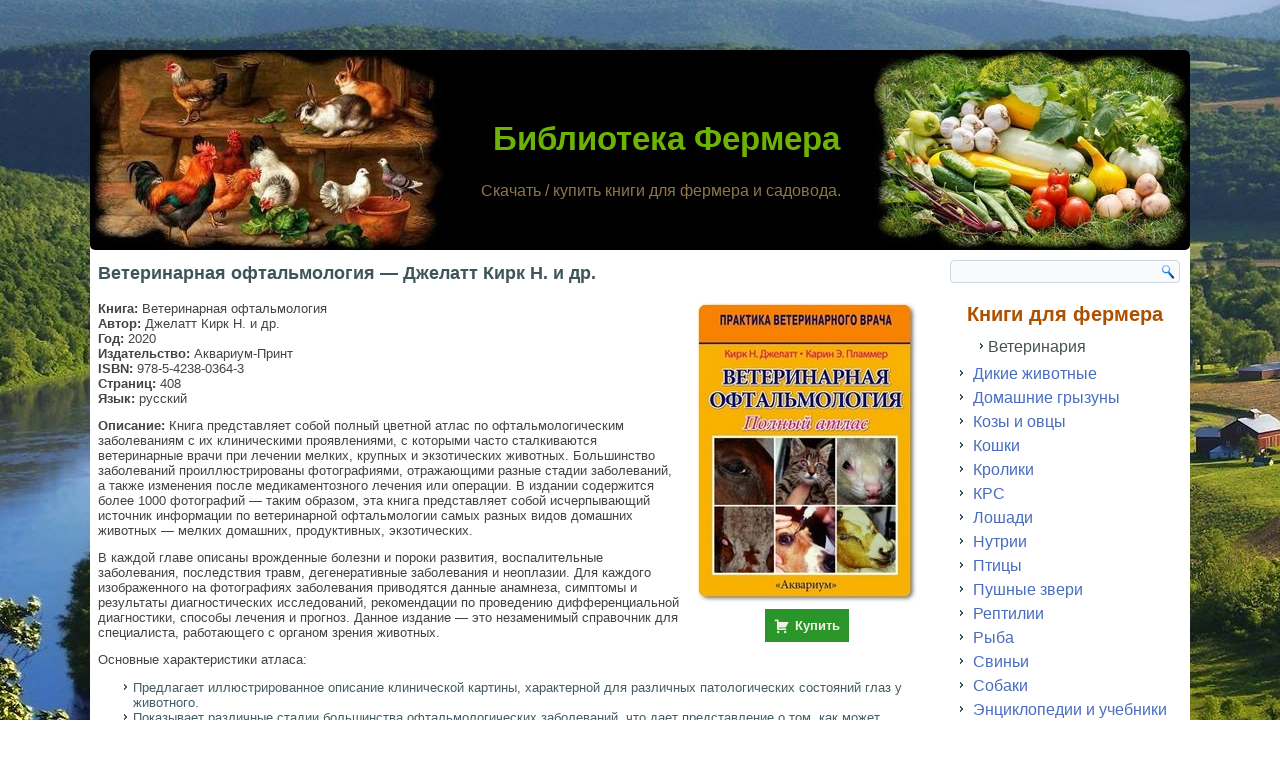

--- FILE ---
content_type: text/html; charset=UTF-8
request_url: https://knigi-fermeru.ru/veterinarnaja-oftalmologija-dzhelatt-kirk-n-i-dr.html
body_size: 28834
content:
<!DOCTYPE html>
<html lang="ru-RU">
<head>
<meta charset="UTF-8" />
<meta name='wmail-verification' content='05fefe2e2cef47a374700c2779d0f45f' />
<meta name="ahrefs-site-verification" content="ba6244f72f078fc73450373352df15f098961ad86a3428bd2c6a5b8a1a1904aa">
<meta name="viewport" content="width=device-width, initial-scale=1">

<!--[if lt IE 9]><script src="http://html5shiv.googlecode.com/svn/trunk/html5.js"></script><![endif]-->
<!-- <link rel="stylesheet" href="https://knigi-fermeru.ru/wp-content/themes/fermer/style.css" media="screen" /> -->
<link rel="stylesheet" type="text/css" href="//knigi-fermeru.ru/wp-content/cache/wpfc-minified/dfy6lj5i/7q6h.css" media="screen"/>
<link rel="pingback" href="https://knigi-fermeru.ru/xmlrpc.php" />
<link rel="shortcut icon" href="https://knigi-fermeru.ru/wp-content/themes/fermer/favicon.ico" />
<meta name='robots' content='index, follow, max-image-preview:large, max-snippet:-1, max-video-preview:-1' />

	<!-- This site is optimized with the Yoast SEO plugin v18.0 - https://yoast.com/wordpress/plugins/seo/ -->
	<title>Ветеринарная офтальмология - Джелатт Кирк Н. и др. 🐈 скачать / купить</title>
	<meta name="description" content="👍 Скачать книгу &quot;Ветеринарная офтальмология&quot; Джелатт Кирк Н. и др. бесплатно и без регистрации, или купить книгу в интернет-магазине." />
	<link rel="canonical" href="https://knigi-fermeru.ru/veterinarnaja-oftalmologija-dzhelatt-kirk-n-i-dr.html" />
	<meta property="og:locale" content="ru_RU" />
	<meta property="og:type" content="article" />
	<meta property="og:title" content="Ветеринарная офтальмология - Джелатт Кирк Н. и др. 🐈 скачать / купить" />
	<meta property="og:description" content="👍 Скачать книгу &quot;Ветеринарная офтальмология&quot; Джелатт Кирк Н. и др. бесплатно и без регистрации, или купить книгу в интернет-магазине." />
	<meta property="og:url" content="https://knigi-fermeru.ru/veterinarnaja-oftalmologija-dzhelatt-kirk-n-i-dr.html" />
	<meta property="og:site_name" content="Библиотека Фермера" />
	<meta property="article:published_time" content="2019-09-23T12:57:24+00:00" />
	<meta property="article:modified_time" content="2021-03-23T13:04:06+00:00" />
	<meta property="og:image" content="https://knigi-fermeru.ru/wp-content/uploads/2021/03/veterinarnaja-oftalmologija-dzhelatt-kirk-n.-i-dr..jpg" />
	<meta property="og:image:width" content="220" />
	<meta property="og:image:height" content="300" />
	<meta property="og:image:type" content="image/jpeg" />
	<meta name="twitter:card" content="summary" />
	<script type="application/ld+json" class="yoast-schema-graph">{"@context":"https://schema.org","@graph":[{"@type":"WebSite","@id":"https://knigi-fermeru.ru/#website","url":"https://knigi-fermeru.ru/","name":"Библиотека Фермера","description":"Скачать / купить книги для фермера и садовода.","inLanguage":"ru-RU"},{"@type":"ImageObject","@id":"https://knigi-fermeru.ru/veterinarnaja-oftalmologija-dzhelatt-kirk-n-i-dr.html#primaryimage","inLanguage":"ru-RU","url":"https://knigi-fermeru.ru/wp-content/uploads/2021/03/veterinarnaja-oftalmologija-dzhelatt-kirk-n.-i-dr..jpg","contentUrl":"https://knigi-fermeru.ru/wp-content/uploads/2021/03/veterinarnaja-oftalmologija-dzhelatt-kirk-n.-i-dr..jpg","width":220,"height":300,"caption":"Ветеринарная офтальмология - Джелатт Кирк Н. и др."},{"@type":"WebPage","@id":"https://knigi-fermeru.ru/veterinarnaja-oftalmologija-dzhelatt-kirk-n-i-dr.html#webpage","url":"https://knigi-fermeru.ru/veterinarnaja-oftalmologija-dzhelatt-kirk-n-i-dr.html","name":"Ветеринарная офтальмология - Джелатт Кирк Н. и др. 🐈 скачать / купить","isPartOf":{"@id":"https://knigi-fermeru.ru/#website"},"primaryImageOfPage":{"@id":"https://knigi-fermeru.ru/veterinarnaja-oftalmologija-dzhelatt-kirk-n-i-dr.html#primaryimage"},"datePublished":"2019-09-23T12:57:24+00:00","dateModified":"2021-03-23T13:04:06+00:00","author":{"@id":"https://knigi-fermeru.ru/#/schema/person/8f9b3a4cac387c9b92070e4c710bced9"},"description":"👍 Скачать книгу \"Ветеринарная офтальмология\" Джелатт Кирк Н. и др. бесплатно и без регистрации, или купить книгу в интернет-магазине.","breadcrumb":{"@id":"https://knigi-fermeru.ru/veterinarnaja-oftalmologija-dzhelatt-kirk-n-i-dr.html#breadcrumb"},"inLanguage":"ru-RU","potentialAction":[{"@type":"ReadAction","target":["https://knigi-fermeru.ru/veterinarnaja-oftalmologija-dzhelatt-kirk-n-i-dr.html"]}]},{"@type":"BreadcrumbList","@id":"https://knigi-fermeru.ru/veterinarnaja-oftalmologija-dzhelatt-kirk-n-i-dr.html#breadcrumb","itemListElement":[{"@type":"ListItem","position":1,"name":"Библиотека Фермера","item":"https://knigi-fermeru.ru/"},{"@type":"ListItem","position":2,"name":"Ветеринария","item":"https://knigi-fermeru.ru/knigi-pro-veterinariyu"},{"@type":"ListItem","position":3,"name":"Энциклопедии и учебники","item":"https://knigi-fermeru.ru/jenciklopedii-i-uchebniki-pro-veterinariyu"},{"@type":"ListItem","position":4,"name":"Ветеринарная офтальмология &#8212; Джелатт Кирк Н. и др."}]},{"@type":"Person","@id":"https://knigi-fermeru.ru/#/schema/person/8f9b3a4cac387c9b92070e4c710bced9","name":"Mix"}]}</script>
	<!-- / Yoast SEO plugin. -->


<link rel='dns-prefetch' href='//www.googletagmanager.com' />
<style id='global-styles-inline-css' type='text/css'>
body{--wp--preset--color--black: #000000;--wp--preset--color--cyan-bluish-gray: #abb8c3;--wp--preset--color--white: #ffffff;--wp--preset--color--pale-pink: #f78da7;--wp--preset--color--vivid-red: #cf2e2e;--wp--preset--color--luminous-vivid-orange: #ff6900;--wp--preset--color--luminous-vivid-amber: #fcb900;--wp--preset--color--light-green-cyan: #7bdcb5;--wp--preset--color--vivid-green-cyan: #00d084;--wp--preset--color--pale-cyan-blue: #8ed1fc;--wp--preset--color--vivid-cyan-blue: #0693e3;--wp--preset--color--vivid-purple: #9b51e0;--wp--preset--gradient--vivid-cyan-blue-to-vivid-purple: linear-gradient(135deg,rgba(6,147,227,1) 0%,rgb(155,81,224) 100%);--wp--preset--gradient--light-green-cyan-to-vivid-green-cyan: linear-gradient(135deg,rgb(122,220,180) 0%,rgb(0,208,130) 100%);--wp--preset--gradient--luminous-vivid-amber-to-luminous-vivid-orange: linear-gradient(135deg,rgba(252,185,0,1) 0%,rgba(255,105,0,1) 100%);--wp--preset--gradient--luminous-vivid-orange-to-vivid-red: linear-gradient(135deg,rgba(255,105,0,1) 0%,rgb(207,46,46) 100%);--wp--preset--gradient--very-light-gray-to-cyan-bluish-gray: linear-gradient(135deg,rgb(238,238,238) 0%,rgb(169,184,195) 100%);--wp--preset--gradient--cool-to-warm-spectrum: linear-gradient(135deg,rgb(74,234,220) 0%,rgb(151,120,209) 20%,rgb(207,42,186) 40%,rgb(238,44,130) 60%,rgb(251,105,98) 80%,rgb(254,248,76) 100%);--wp--preset--gradient--blush-light-purple: linear-gradient(135deg,rgb(255,206,236) 0%,rgb(152,150,240) 100%);--wp--preset--gradient--blush-bordeaux: linear-gradient(135deg,rgb(254,205,165) 0%,rgb(254,45,45) 50%,rgb(107,0,62) 100%);--wp--preset--gradient--luminous-dusk: linear-gradient(135deg,rgb(255,203,112) 0%,rgb(199,81,192) 50%,rgb(65,88,208) 100%);--wp--preset--gradient--pale-ocean: linear-gradient(135deg,rgb(255,245,203) 0%,rgb(182,227,212) 50%,rgb(51,167,181) 100%);--wp--preset--gradient--electric-grass: linear-gradient(135deg,rgb(202,248,128) 0%,rgb(113,206,126) 100%);--wp--preset--gradient--midnight: linear-gradient(135deg,rgb(2,3,129) 0%,rgb(40,116,252) 100%);--wp--preset--duotone--dark-grayscale: url('#wp-duotone-dark-grayscale');--wp--preset--duotone--grayscale: url('#wp-duotone-grayscale');--wp--preset--duotone--purple-yellow: url('#wp-duotone-purple-yellow');--wp--preset--duotone--blue-red: url('#wp-duotone-blue-red');--wp--preset--duotone--midnight: url('#wp-duotone-midnight');--wp--preset--duotone--magenta-yellow: url('#wp-duotone-magenta-yellow');--wp--preset--duotone--purple-green: url('#wp-duotone-purple-green');--wp--preset--duotone--blue-orange: url('#wp-duotone-blue-orange');--wp--preset--font-size--small: 13px;--wp--preset--font-size--medium: 20px;--wp--preset--font-size--large: 36px;--wp--preset--font-size--x-large: 42px;}.has-black-color{color: var(--wp--preset--color--black) !important;}.has-cyan-bluish-gray-color{color: var(--wp--preset--color--cyan-bluish-gray) !important;}.has-white-color{color: var(--wp--preset--color--white) !important;}.has-pale-pink-color{color: var(--wp--preset--color--pale-pink) !important;}.has-vivid-red-color{color: var(--wp--preset--color--vivid-red) !important;}.has-luminous-vivid-orange-color{color: var(--wp--preset--color--luminous-vivid-orange) !important;}.has-luminous-vivid-amber-color{color: var(--wp--preset--color--luminous-vivid-amber) !important;}.has-light-green-cyan-color{color: var(--wp--preset--color--light-green-cyan) !important;}.has-vivid-green-cyan-color{color: var(--wp--preset--color--vivid-green-cyan) !important;}.has-pale-cyan-blue-color{color: var(--wp--preset--color--pale-cyan-blue) !important;}.has-vivid-cyan-blue-color{color: var(--wp--preset--color--vivid-cyan-blue) !important;}.has-vivid-purple-color{color: var(--wp--preset--color--vivid-purple) !important;}.has-black-background-color{background-color: var(--wp--preset--color--black) !important;}.has-cyan-bluish-gray-background-color{background-color: var(--wp--preset--color--cyan-bluish-gray) !important;}.has-white-background-color{background-color: var(--wp--preset--color--white) !important;}.has-pale-pink-background-color{background-color: var(--wp--preset--color--pale-pink) !important;}.has-vivid-red-background-color{background-color: var(--wp--preset--color--vivid-red) !important;}.has-luminous-vivid-orange-background-color{background-color: var(--wp--preset--color--luminous-vivid-orange) !important;}.has-luminous-vivid-amber-background-color{background-color: var(--wp--preset--color--luminous-vivid-amber) !important;}.has-light-green-cyan-background-color{background-color: var(--wp--preset--color--light-green-cyan) !important;}.has-vivid-green-cyan-background-color{background-color: var(--wp--preset--color--vivid-green-cyan) !important;}.has-pale-cyan-blue-background-color{background-color: var(--wp--preset--color--pale-cyan-blue) !important;}.has-vivid-cyan-blue-background-color{background-color: var(--wp--preset--color--vivid-cyan-blue) !important;}.has-vivid-purple-background-color{background-color: var(--wp--preset--color--vivid-purple) !important;}.has-black-border-color{border-color: var(--wp--preset--color--black) !important;}.has-cyan-bluish-gray-border-color{border-color: var(--wp--preset--color--cyan-bluish-gray) !important;}.has-white-border-color{border-color: var(--wp--preset--color--white) !important;}.has-pale-pink-border-color{border-color: var(--wp--preset--color--pale-pink) !important;}.has-vivid-red-border-color{border-color: var(--wp--preset--color--vivid-red) !important;}.has-luminous-vivid-orange-border-color{border-color: var(--wp--preset--color--luminous-vivid-orange) !important;}.has-luminous-vivid-amber-border-color{border-color: var(--wp--preset--color--luminous-vivid-amber) !important;}.has-light-green-cyan-border-color{border-color: var(--wp--preset--color--light-green-cyan) !important;}.has-vivid-green-cyan-border-color{border-color: var(--wp--preset--color--vivid-green-cyan) !important;}.has-pale-cyan-blue-border-color{border-color: var(--wp--preset--color--pale-cyan-blue) !important;}.has-vivid-cyan-blue-border-color{border-color: var(--wp--preset--color--vivid-cyan-blue) !important;}.has-vivid-purple-border-color{border-color: var(--wp--preset--color--vivid-purple) !important;}.has-vivid-cyan-blue-to-vivid-purple-gradient-background{background: var(--wp--preset--gradient--vivid-cyan-blue-to-vivid-purple) !important;}.has-light-green-cyan-to-vivid-green-cyan-gradient-background{background: var(--wp--preset--gradient--light-green-cyan-to-vivid-green-cyan) !important;}.has-luminous-vivid-amber-to-luminous-vivid-orange-gradient-background{background: var(--wp--preset--gradient--luminous-vivid-amber-to-luminous-vivid-orange) !important;}.has-luminous-vivid-orange-to-vivid-red-gradient-background{background: var(--wp--preset--gradient--luminous-vivid-orange-to-vivid-red) !important;}.has-very-light-gray-to-cyan-bluish-gray-gradient-background{background: var(--wp--preset--gradient--very-light-gray-to-cyan-bluish-gray) !important;}.has-cool-to-warm-spectrum-gradient-background{background: var(--wp--preset--gradient--cool-to-warm-spectrum) !important;}.has-blush-light-purple-gradient-background{background: var(--wp--preset--gradient--blush-light-purple) !important;}.has-blush-bordeaux-gradient-background{background: var(--wp--preset--gradient--blush-bordeaux) !important;}.has-luminous-dusk-gradient-background{background: var(--wp--preset--gradient--luminous-dusk) !important;}.has-pale-ocean-gradient-background{background: var(--wp--preset--gradient--pale-ocean) !important;}.has-electric-grass-gradient-background{background: var(--wp--preset--gradient--electric-grass) !important;}.has-midnight-gradient-background{background: var(--wp--preset--gradient--midnight) !important;}.has-small-font-size{font-size: var(--wp--preset--font-size--small) !important;}.has-medium-font-size{font-size: var(--wp--preset--font-size--medium) !important;}.has-large-font-size{font-size: var(--wp--preset--font-size--large) !important;}.has-x-large-font-size{font-size: var(--wp--preset--font-size--x-large) !important;}
</style>
<!-- <link rel='stylesheet' id='contact-form-7-css'  href='https://knigi-fermeru.ru/wp-content/plugins/contact-form-7/includes/css/styles.css' type='text/css' media='all' /> -->
<!-- <link rel='stylesheet' id='dashicons-css'  href='https://knigi-fermeru.ru/wp-includes/css/dashicons.min.css' type='text/css' media='all' /> -->
<!-- <link rel='stylesheet' id='rmp-menu-styles-css'  href='https://knigi-fermeru.ru/wp-content/uploads/rmp-menu/css/rmp-menu.css' type='text/css' media='all' /> -->
<!-- <link rel='stylesheet' id='front-css-yuzo_related_post-css'  href='https://knigi-fermeru.ru/wp-content/plugins/yuzo-related-post/assets/css/style.css' type='text/css' media='all' /> -->
<!-- <link rel='stylesheet' id='wp-pagenavi-css'  href='https://knigi-fermeru.ru/wp-content/plugins/wp-pagenavi/pagenavi-css.css' type='text/css' media='all' /> -->
<link rel="stylesheet" type="text/css" href="//knigi-fermeru.ru/wp-content/cache/wpfc-minified/uvf1bj/7q6h.css" media="all"/>
<!-- <link rel='stylesheet' id='fancybox-css'  href='https://knigi-fermeru.ru/wp-content/plugins/easy-fancybox/css/jquery.fancybox.min.css' type='text/css' media='screen' /> -->
<link rel="stylesheet" type="text/css" href="//knigi-fermeru.ru/wp-content/cache/wpfc-minified/edgxfgd1/7q6h.css" media="screen"/>
<!-- <link rel='stylesheet' id='jquery-lazyloadxt-fadein-css-css'  href='//knigi-fermeru.ru/wp-content/plugins/a3-lazy-load/assets/css/jquery.lazyloadxt.fadein.css' type='text/css' media='all' /> -->
<!-- <link rel='stylesheet' id='a3a3_lazy_load-css'  href='//knigi-fermeru.ru/wp-content/uploads/sass/a3_lazy_load.min.css' type='text/css' media='all' /> -->
<!-- <link rel='stylesheet' id='forget-about-shortcode-buttons-css'  href='https://knigi-fermeru.ru/wp-content/plugins/forget-about-shortcode-buttons/public/css/button-styles.css' type='text/css' media='all' /> -->
<link rel="stylesheet" type="text/css" href="//knigi-fermeru.ru/wp-content/cache/wpfc-minified/que8o588/7q6h.css" media="all"/>
<!--[if lte IE 7]>
<link rel='stylesheet' id='style.ie7.css-css'  href='https://knigi-fermeru.ru/wp-content/themes/fermer/style.ie7.css' type='text/css' media='screen' />
<![endif]-->
<!-- <link rel='stylesheet' id='style.responsive.css-css'  href='https://knigi-fermeru.ru/wp-content/themes/fermer/style.responsive.css' type='text/css' media='all' /> -->
<link rel="stylesheet" type="text/css" href="//knigi-fermeru.ru/wp-content/cache/wpfc-minified/qtqoshnx/7q6h.css" media="all"/>
<script type='text/javascript' id='nrci_methods-js-extra'>
/* <![CDATA[ */
var nrci_opts = {"gesture":"N","drag":"N","touch":"N","admin":"N"};
/* ]]> */
</script>
<script src='//knigi-fermeru.ru/wp-content/cache/wpfc-minified/kb6n76lo/7q6h.js' type="text/javascript"></script>
<!-- <script type='text/javascript' src='https://knigi-fermeru.ru/wp-content/plugins/no-right-click-images-plugin/no-right-click-images.js' id='nrci_methods-js'></script> -->
<!-- <script type='text/javascript' src='https://knigi-fermeru.ru/wp-content/themes/fermer/jquery.js' id='jquery-js'></script> -->

<!-- Google Analytics snippet added by Site Kit -->
<script type='text/javascript' src='https://www.googletagmanager.com/gtag/js?id=UA-202402133-1' id='google_gtagjs-js' async></script>
<script type='text/javascript' id='google_gtagjs-js-after'>
window.dataLayer = window.dataLayer || [];function gtag(){dataLayer.push(arguments);}
gtag('set', 'linker', {"domains":["knigi-fermeru.ru"]} );
gtag("js", new Date());
gtag("set", "developer_id.dZTNiMT", true);
gtag("config", "UA-202402133-1");
gtag("config", "G-P2DTCEKR30");
</script>

<!-- End Google Analytics snippet added by Site Kit -->
<script type='text/javascript' id='jquery-lazyloadxt-js-extra'>
/* <![CDATA[ */
var a3_lazyload_params = {"apply_images":"1","apply_videos":"1"};
/* ]]> */
</script>
<script src='//knigi-fermeru.ru/wp-content/cache/wpfc-minified/e5e0lz9e/7q6h.js' type="text/javascript"></script>
<!-- <script type='text/javascript' src='//knigi-fermeru.ru/wp-content/plugins/a3-lazy-load/assets/js/jquery.lazyloadxt.extra.min.js' id='jquery-lazyloadxt-js'></script> -->
<!-- <script type='text/javascript' src='//knigi-fermeru.ru/wp-content/plugins/a3-lazy-load/assets/js/jquery.lazyloadxt.srcset.min.js' id='jquery-lazyloadxt-srcset-js'></script> -->
<script type='text/javascript' id='jquery-lazyloadxt-extend-js-extra'>
/* <![CDATA[ */
var a3_lazyload_extend_params = {"edgeY":"300","horizontal_container_classnames":""};
/* ]]> */
</script>
<script src='//knigi-fermeru.ru/wp-content/cache/wpfc-minified/lw5wr0ik/7q6h.js' type="text/javascript"></script>
<!-- <script type='text/javascript' src='//knigi-fermeru.ru/wp-content/plugins/a3-lazy-load/assets/js/jquery.lazyloadxt.extend.js' id='jquery-lazyloadxt-extend-js'></script> -->
<!-- <script type='text/javascript' src='https://knigi-fermeru.ru/wp-content/themes/fermer/script.js' id='script.js-js'></script> -->
<!-- <script type='text/javascript' src='https://knigi-fermeru.ru/wp-content/themes/fermer/script.responsive.js' id='script.responsive.js-js'></script> -->
<link rel="https://api.w.org/" href="https://knigi-fermeru.ru/wp-json/" /><link rel="alternate" type="application/json" href="https://knigi-fermeru.ru/wp-json/wp/v2/posts/25488" /><meta name="generator" content="Site Kit by Google 1.50.0" /><link rel="shortcut icon" href="https://knigi-fermeru.ru/wp-content/themes/fermer/favicon.ico" />
</head>
<body class="post-template-default single single-post postid-25488 single-format-standard">

<div id="art-main">

    <div class="art-sheet clearfix">


<header class="clearfix art-header">
    <div class="art-shapes">
		<div class="art-headline" data-left="52.71%">
    <a href="https://knigi-fermeru.ru/">Библиотека Фермера</a>
</div>
		<div class="art-slogan" data-left="43.4%">Скачать / купить книги для фермера и садовода.</div>


            </div>

                



   
</header>
<div class="art-layout-wrapper clearfix">
                <div class="art-content-layout">
                    <div class="art-content-layout-row">
                        <div class="art-layout-cell art-content clearfix">							<article id="post-25488"  class="art-post art-article  post-25488 post type-post status-publish format-standard has-post-thumbnail hentry category-jenciklopedii-i-uchebniki-pro-veterinariyu">
                                <h1 class="art-postheader">Ветеринарная офтальмология &#8212; Джелатт Кирк Н. и др.</h1>                                                                <div class="art-postcontent clearfix"><div id="attachment_25489" style="width: 230px" class="wp-caption alignright"><img aria-describedby="caption-attachment-25489" class="lazy lazy-hidden wp-image-25489 size-full" title="Ветеринарная офтальмология - Джелатт Кирк Н. и др." src="//knigi-fermeru.ru/wp-content/plugins/a3-lazy-load/assets/images/lazy_placeholder.gif" data-lazy-type="image" data-src="https://knigi-fermeru.ru/wp-content/uploads/2021/03/veterinarnaja-oftalmologija-dzhelatt-kirk-n.-i-dr..jpg" alt="Ветеринарная офтальмология - Джелатт Кирк Н. и др." width="220" height="300"><noscript><img aria-describedby="caption-attachment-25489" class="wp-image-25489 size-full" title="Ветеринарная офтальмология - Джелатт Кирк Н. и др." src="https://knigi-fermeru.ru/wp-content/uploads/2021/03/veterinarnaja-oftalmologija-dzhelatt-kirk-n.-i-dr..jpg" alt="Ветеринарная офтальмология - Джелатт Кирк Н. и др." width="220" height="300"></noscript><p id="caption-attachment-25489" class="wp-caption-text"><a class="fasc-button fasc-size-medium fasc-type-flat fasc-ico-before dashicons-cart fasc-style-bold" style="background-color: #2a962a; color: #f2efe6;" target="_blank" rel="nofollow noopener" href="https://www.labirint.ru/books/741015/?p=30197">Купить</a></p></div>
<p><strong>Книга:</strong> Ветеринарная офтальмология<br />
<strong>Автор:</strong> Джелатт Кирк Н. и др.<br />
<strong>Год:</strong> 2020<br />
<strong>Издательство:</strong> Аквариум-Принт<br />
<strong>ISBN:</strong> 978-5-4238-0364-3<br />
<strong>Страниц:</strong> 408<br />
<strong>Язык:</strong> русский</p>
<p><strong>Описание:</strong> Книга представляет собой полный цветной атлас по офтальмологическим заболеваниям с их клиническими проявлениями, с которыми часто сталкиваются ветеринарные врачи при лечении мелких, крупных и экзотических животных. Большинство заболеваний проиллюстрированы фотографиями, отражающими разные стадии заболеваний, а также изменения после медикаментозного лечения или операции. В издании содержится более 1000 фотографий &#8212; таким образом, эта книга представляет собой исчерпывающий источник информации по ветеринарной офтальмологии самых разных видов домашних животных &#8212; мелких домашних, продуктивных, экзотических.</p>
<p>В каждой главе описаны врожденные болезни и пороки развития, воспалительные заболевания, последствия травм, дегенеративные заболевания и неоплазии. Для каждого изображенного на фотографиях заболевания приводятся данные анамнеза, симптомы и результаты диагностических исследований, рекомендации по проведению дифференциальной диагностики, способы лечения и прогноз. Данное издание &#8212; это незаменимый справочник для специалиста, работающего с органом зрения животных.</p>
<p>Основные характеристики атласа:</p>
<ul>
<li>Предлагает иллюстрированное описание клинической картины, характерной для различных патологических состояний глаз у животного.</li>
<li>Показывает различные стадии большинства офтальмологических заболеваний, что дает представление о том, как может развиваться болезнь.</li>
<li>Предоставляет более 1000 высококачественных цветных фотографий офтальмологических патологий у животных.</li>
<li>Добавлены новые вводные разделы по анатомии глаза, офтальмологическому осмотру и интерпретации результатов клинического обследования.</li>
<li>Включает в себя анамнез, симптоматику и результаты диагностических исследований, рекомендации по проведению дифференциальной диагностики, способы лечения и прогноз для каждого заболевания.</li>
</ul>
<p><br />
На нашем сайте вы можете скачать книгу &#171;Ветеринарная офтальмология&#187; Джелатт Кирк Н. и др. бесплатно и без регистрации, или купить книгу в интернет-магазине.</p>
<!-- Begin Yuzo --><div class='yuzo_related_post style-1'  data-version='5.12.88'><!-- with result --><div class='yuzo_clearfixed yuzo__title'><h3>Похожие книги:</h3></div><div class='yuzo_wraps'>
						  <div class="relatedthumb relatedpost-41899 " style="width:137px;float:left;overflow:hidden;text-align:center;">  
							  
							  <a  href="https://knigi-fermeru.ru/jashherica-ne-ptica-istorii-otchajannogo-veterinara-o-samyh-jekzoticheskih-pacientah-shhugorev-m.html"  >
									  <div class="yuzo-img-wrap " >
										
										<div class="yuzo-img" style="background:url('https://knigi-fermeru.ru/wp-content/uploads/2021/10/jashherica-ne-ptica-istorii-otchajannogo-veterinara-o-samyh-jekzoticheskih-pacientah-shhugorev-m..jpg') 50% 50% no-repeat;width: 137px;;max-width:100%;height:137px;margin-bottom: 5px;background-size: contain; "></div>
									  </div>
									  
								   <span class="yuzo__text--title" style="font-size:13px;font-weight:bold;">Ящерица не птица: Истории отчаянного ветеринара о самых экзотических пациентах — Щугорев М....</span>
							  
							  
							  </a>

						  </div>
						  <div class="relatedthumb relatedpost-45177 " style="width:137px;float:left;overflow:hidden;text-align:center;">  
							  
							  <a  href="https://knigi-fermeru.ru/jeffektivnye-sposoby-lechenija-domashnej-pticy-v-fermerskom-hozjajstve-ziper-a-f.html"  >
									  <div class="yuzo-img-wrap " >
										
										<div class="yuzo-img" style="background:url('https://knigi-fermeru.ru/wp-content/uploads/2022/03/jeffektivnye-sposoby-lechenija-domashnej-pticy-v-fermerskom-hozjajstve-ziper-a.-f..jpg') 50% 50% no-repeat;width: 137px;;max-width:100%;height:137px;margin-bottom: 5px;background-size: contain; "></div>
									  </div>
									  
								   <span class="yuzo__text--title" style="font-size:13px;font-weight:bold;">Эффективные способы лечения домашней птицы в фермерском хозяйстве — Зипер А. Ф....</span>
							  
							  
							  </a>

						  </div>
						  <div class="relatedthumb relatedpost-45180 " style="width:137px;float:left;overflow:hidden;text-align:center;">  
							  
							  <a  href="https://knigi-fermeru.ru/jetologija-s-osnovami-zoopsihologii-ivanov-a-a.html"  >
									  <div class="yuzo-img-wrap " >
										
										<div class="yuzo-img" style="background:url('https://knigi-fermeru.ru/wp-content/uploads/2022/03/jetologija-s-osnovami-zoopsihologii-ivanov-a.-a..jpg') 50% 50% no-repeat;width: 137px;;max-width:100%;height:137px;margin-bottom: 5px;background-size: contain; "></div>
									  </div>
									  
								   <span class="yuzo__text--title" style="font-size:13px;font-weight:bold;">Этология с основами зоопсихологии — Иванов А. А.</span>
							  
							  
							  </a>

						  </div>
						  <div class="relatedthumb relatedpost-25542 " style="width:137px;float:left;overflow:hidden;text-align:center;">  
							  
							  <a  href="https://knigi-fermeru.ru/jepizootologija-s-mikrobiologiej-aliev-a-s-i-dr.html"  >
									  <div class="yuzo-img-wrap " >
										
										<div class="yuzo-img" style="background:url('https://knigi-fermeru.ru/wp-content/uploads/2021/03/jepizootologija-s-mikrobiologiej-aliev-a.-s.-i-dr..jpg') 50% 50% no-repeat;width: 137px;;max-width:100%;height:137px;margin-bottom: 5px;background-size: contain; "></div>
									  </div>
									  
								   <span class="yuzo__text--title" style="font-size:13px;font-weight:bold;">Эпизоотология с микробиологией — Алиев А. С. и др.</span>
							  
							  
							  </a>

						  </div>
						  <div class="relatedthumb relatedpost-28593 " style="width:137px;float:left;overflow:hidden;text-align:center;">  
							  
							  <a  href="https://knigi-fermeru.ru/jenciklopedija-fitoveterinarii-parfenov-v-a.html"  >
									  <div class="yuzo-img-wrap " >
										
										<div class="yuzo-img" style="background:url('https://knigi-fermeru.ru/wp-content/uploads/2021/04/jenciklopedija-fitoveterinarii-parfenov-v.-a..jpg') 50% 50% no-repeat;width: 137px;;max-width:100%;height:137px;margin-bottom: 5px;background-size: contain; "></div>
									  </div>
									  
								   <span class="yuzo__text--title" style="font-size:13px;font-weight:bold;">Энциклопедия фитоветеринарии — Парфенов В. А.</span>
							  
							  
							  </a>

						  </div>
						  <div class="relatedthumb relatedpost-25504 " style="width:137px;float:left;overflow:hidden;text-align:center;">  
							  
							  <a  href="https://knigi-fermeru.ru/jendemicheskie-bolezni-zhivotnyh-sahno-n-v-i-dr.html"  >
									  <div class="yuzo-img-wrap " >
										
										<div class="yuzo-img" style="background:url('https://knigi-fermeru.ru/wp-content/uploads/2021/03/jendemicheskie-bolezni-zhivotnyh-sahno-n.-v.-i-dr..jpg') 50% 50% no-repeat;width: 137px;;max-width:100%;height:137px;margin-bottom: 5px;background-size: contain; "></div>
									  </div>
									  
								   <span class="yuzo__text--title" style="font-size:13px;font-weight:bold;">Эндемические болезни животных — Сахно Н. В. и др.</span>
							  
							  
							  </a>

						  </div>
						  <div class="relatedthumb relatedpost-12957 " style="width:137px;float:left;overflow:hidden;text-align:center;">  
							  
							  <a  href="https://knigi-fermeru.ru/jekstrennaja-i-intensivnaja-veterinarnaja-pomoshh-hjekett-t.html"  >
									  <div class="yuzo-img-wrap " >
										
										<div class="yuzo-img" style="background:url('https://knigi-fermeru.ru/wp-content/uploads/2020/10/jekstrennaja-i-intensivnaja-veterinarnaja-pomoshh-hjekett-t..jpg') 50% 50% no-repeat;width: 137px;;max-width:100%;height:137px;margin-bottom: 5px;background-size: contain; "></div>
									  </div>
									  
								   <span class="yuzo__text--title" style="font-size:13px;font-weight:bold;">Экстренная и интенсивная ветеринарная помощь — Хэкетт Т....</span>
							  
							  
							  </a>

						  </div>
						  <div class="relatedthumb relatedpost-25530 " style="width:137px;float:left;overflow:hidden;text-align:center;">  
							  
							  <a  href="https://knigi-fermeru.ru/jekspertiza-kormov-i-kormovyh-dobavok-poznjakovskij-v-m-i-dr.html"  >
									  <div class="yuzo-img-wrap " >
										
										<div class="yuzo-img" style="background:url('https://knigi-fermeru.ru/wp-content/uploads/2021/03/jekspertiza-kormov-i-kormovyh-dobavok-poznjakovskij-v.-m.-i-dr..jpg') 50% 50% no-repeat;width: 137px;;max-width:100%;height:137px;margin-bottom: 5px;background-size: contain; "></div>
									  </div>
									  
								   <span class="yuzo__text--title" style="font-size:13px;font-weight:bold;">Экспертиза кормов и кормовых добавок — Позняковский В. М. и др....</span>
							  
							  
							  </a>

						  </div>
						  <div class="relatedthumb relatedpost-41745 " style="width:137px;float:left;overflow:hidden;text-align:center;">  
							  
							  <a  href="https://knigi-fermeru.ru/chastnaja-zoogigiena-praktikum-kuznecov-a-f.html"  >
									  <div class="yuzo-img-wrap " >
										
										<div class="yuzo-img" style="background:url('https://knigi-fermeru.ru/wp-content/uploads/2021/10/chastnaja-zoogigiena-praktikum-kuznecov-a.-f..jpg') 50% 50% no-repeat;width: 137px;;max-width:100%;height:137px;margin-bottom: 5px;background-size: contain; "></div>
									  </div>
									  
								   <span class="yuzo__text--title" style="font-size:13px;font-weight:bold;">Частная зоогигиена: Практикум — Кузнецов А. Ф.</span>
							  
							  
							  </a>

						  </div>
						  <div class="relatedthumb relatedpost-38924 " style="width:137px;float:left;overflow:hidden;text-align:center;">  
							  
							  <a  href="https://knigi-fermeru.ru/chastnaja-veterinarnaja-hirurgija-shakalov-k-i.html"  >
									  <div class="yuzo-img-wrap " >
										
										<div class="yuzo-img" style="background:url('https://knigi-fermeru.ru/wp-content/uploads/2021/08/chastnaja-veterinarnaja-hirurgija-shakalov-k.-i..jpg') 50% 50% no-repeat;width: 137px;;max-width:100%;height:137px;margin-bottom: 5px;background-size: contain; "></div>
									  </div>
									  
								   <span class="yuzo__text--title" style="font-size:13px;font-weight:bold;">Частная ветеринарная хирургия — Шакалов К. И.</span>
							  
							  
							  </a>

						  </div>
						  <div class="relatedthumb relatedpost-31947 " style="width:137px;float:left;overflow:hidden;text-align:center;">  
							  
							  <a  href="https://knigi-fermeru.ru/chastnaja-veterinarnaja-virusologija-korochkin-r-b.html"  >
									  <div class="yuzo-img-wrap " >
										
										<div class="yuzo-img" style="background:url('https://knigi-fermeru.ru/wp-content/uploads/2021/04/chastnaja-veterinarnaja-virusologija-korochkin-r.-b..jpg') 50% 50% no-repeat;width: 137px;;max-width:100%;height:137px;margin-bottom: 5px;background-size: contain; "></div>
									  </div>
									  
								   <span class="yuzo__text--title" style="font-size:13px;font-weight:bold;">Частная ветеринарная вирусология — Корочкин Р. Б.</span>
							  
							  
							  </a>

						  </div>
						  <div class="relatedthumb relatedpost-25494 " style="width:137px;float:left;overflow:hidden;text-align:center;">  
							  
							  <a  href="https://knigi-fermeru.ru/citologija-gistologija-jembriologija-troshin-e-i-i-dr.html"  >
									  <div class="yuzo-img-wrap " >
										
										<div class="yuzo-img" style="background:url('https://knigi-fermeru.ru/wp-content/uploads/2021/03/citologija-gistologija-jembriologija-troshin-e.-i.-i-dr..jpg') 50% 50% no-repeat;width: 137px;;max-width:100%;height:137px;margin-bottom: 5px;background-size: contain; "></div>
									  </div>
									  
								   <span class="yuzo__text--title" style="font-size:13px;font-weight:bold;">Цитология, гистология, эмбриология — Трошин Е. И. и др....</span>
							  
							  
							  </a>

						  </div></div> <!-- end wrap -->
</div> <script>
						  jQuery(document).ready(function( $ ){
							jQuery('.yuzo_related_post .yuzo_wraps').equalizer({ columns : '> div' });
						   });
						  </script> <!-- End Yuzo :) --></div>
                                                </article>
					<article id="bcn_widget-2"  class="art-post art-article  widget widget_breadcrumb_navxt">
                                                                                                <div class="art-postcontent clearfix"><!-- Breadcrumb NavXT 7.0.2 -->
<span property="itemListElement" typeof="ListItem"><a property="item" typeof="WebPage" title="Перейти к Библиотека Фермера." href="https://knigi-fermeru.ru" class="home" ><span property="name">Библиотека Фермера</span></a><meta property="position" content="1"></span> &gt; <span property="itemListElement" typeof="ListItem"><a property="item" typeof="WebPage" title="Go to the Ветеринария Рубрика archives." href="https://knigi-fermeru.ru/knigi-pro-veterinariyu" class="taxonomy category" ><span property="name">Ветеринария</span></a><meta property="position" content="2"></span> &gt; <span property="itemListElement" typeof="ListItem"><a property="item" typeof="WebPage" title="Go to the Энциклопедии и учебники Рубрика archives." href="https://knigi-fermeru.ru/jenciklopedii-i-uchebniki-pro-veterinariyu" class="taxonomy category" ><span property="name">Энциклопедии и учебники</span></a><meta property="position" content="3"></span> &gt; <span property="itemListElement" typeof="ListItem"><span property="name" class="post post-post current-item">Ветеринарная офтальмология &#8212; Джелатт Кирк Н. и др.</span><meta property="url" content="https://knigi-fermeru.ru/veterinarnaja-oftalmologija-dzhelatt-kirk-n-i-dr.html"><meta property="position" content="4"></span></div>
                                                </article>
		<article id="sape_links-2"  class="art-post art-article  widget ">
                                                                                                <div class="art-postcontent clearfix"><style type='text/css'> .block_links * { background:transparent none repeat scroll 0 0 !important; border:medium none !important; clear:none !important; clip:rect(auto, auto, auto, auto) !important; font-size:100% !important; font-style:normal !important; font-variant:normal !important; font-weight:normal !important; height:auto !important; letter-spacing:normal !important; line-height:normal !important; margin:0 !important; overflow:visible !important; padding:0 !important; position:static !important; text-align:left !important; text-decoration:none !important; text-indent:0 !important; text-transform:none !important; vertical-align:baseline !important; visibility:visible !important; white-space:normal !important; width:auto; word-spacing:normal !important; z-index:auto !important; cursor: pointer!important; word-wrap: break-word!important; } .block_links li { display:list-item !important; list-style-image:none !important; list-style-position:outside !important; list-style-type:none !important; display: inline; } .block_links li DIV { padding:0.5em !important; } .block_links DIV, .block_links TABLE { padding: 5px !important; } .block_links { width: auto!important; font-family: Verdana!important; font-size: 11px!important; border: 0px solid #DDDDDD!important; background-color: #FFFFFF!important; padding:5px!important; position: relative!important; display:block!important; } .block_links_icnt, .block_links_icnt * { text-align: left!important; } .block_links_text, .block_links_text A, .block_links_text A:hover { color: #444444!important; font-size: 11px!important; text-decoration: none!important; } .block_links_url { color: #006600!important; font-size: 11px!important; text-decoration: none!important; } .block_links_header, .block_links_header A { color: #475251!important; font-size: 13px!important; font-weight: bold!important; text-decoration: underline!important; } .block_links_sign { color: #999999!important; font-size: 10px!important; text-align: left!important; text-decoration: none!important; } .block_links_clear { clear:both!important; } .block_links TABLE { width: 100%!important; border: 0px!important; } </style><div class='block_links'  > <table> <tr> <td class='block_links_icnt' style='width:100%'> <span onclick='window.open(&#39;http://www.bienhealth.com/news/lidery-po-rakovym-boleznjam/&#39;, &#39;_blank&#39;); return false;'><p class='block_links_header'> Здесь </p> <p class='block_links_text'> дополнительно по теме <a href="http://www.bienhealth.com/news/lidery-po-rakovym-boleznjam/" target="_blank">здесь</a> </p><p class='block_links_url'> www.bienhealth.com </p></span> </td> </tr> </table></div></div>
                                                </article>
	                        </div>
                        
<div class="art-layout-cell art-sidebar1 clearfix">
<div  id="search-3" class="art-block widget widget_search  clearfix">
        <div class="art-blockcontent"><form class="art-search" method="get" name="searchform" action="https://knigi-fermeru.ru/">
	<input name="s" type="text" value="" />
	<input class="art-search-button" type="submit" value="Search" />
</form></div>
</div><div  id="vmenuwidget-6" class="art-vmenublock clearfix">
        <div class="art-vmenublockheader">
            <div class="t">Книги для фермера</div>
        </div><div class="art-vmenublockcontent">
<ul class="art-vmenu">
	<li class="menu-item-119 active"><a class="active" href="https://knigi-fermeru.ru/knigi-pro-veterinariyu">Ветеринария</a>
	<ul class="active">
		<li class="menu-item-372"><a href="https://knigi-fermeru.ru/knigi-pro-veterinariyu-dikih-zhivotnyh">Дикие животные</a>
		</li>
		<li class="menu-item-334"><a href="https://knigi-fermeru.ru/knigi-pro-veterinariyu-domashnih-gryzunov">Домашние грызуны</a>
		</li>
		<li class="menu-item-305"><a href="https://knigi-fermeru.ru/knigi-pro-veterinariyu-koz-i-ovec">Козы и овцы</a>
		</li>
		<li class="menu-item-301"><a href="https://knigi-fermeru.ru/knigi-pro-veterinariyu-koshek">Кошки</a>
		</li>
		<li class="menu-item-308"><a href="https://knigi-fermeru.ru/knigi-pro-veterinariyu-krolikov">Кролики</a>
		</li>
		<li class="menu-item-309"><a href="https://knigi-fermeru.ru/knigi-pro-veterinariyu-korov">КРС</a>
		</li>
		<li class="menu-item-302"><a href="https://knigi-fermeru.ru/knigi-pro-veterinariyu-loshadej">Лошади</a>
		</li>
		<li class="menu-item-307"><a href="https://knigi-fermeru.ru/knigi-pro-veterinariyu-nutrij">Нутрии</a>
		</li>
		<li class="menu-item-303"><a href="https://knigi-fermeru.ru/knigi-pro-veterinariyu-prtic">Птицы</a>
		</li>
		<li class="menu-item-335"><a href="https://knigi-fermeru.ru/knigi-pro-veterinariyu-pushnyh-zverej">Пушные звери</a>
		</li>
		<li class="menu-item-304"><a href="https://knigi-fermeru.ru/knigi-pro-veterinariyu-reptilij">Рептилии</a>
		</li>
		<li class="menu-item-333"><a href="https://knigi-fermeru.ru/knigi-pro-veterinariyu-ryb">Рыба</a>
		</li>
		<li class="menu-item-306"><a href="https://knigi-fermeru.ru/knigi-pro-veterinariyu-svinej">Свиньи</a>
		</li>
		<li class="menu-item-300"><a href="https://knigi-fermeru.ru/knigi-pro-veterinariyu-sobak">Собаки</a>
		</li>
		<li class="menu-item-299 active"><a class="active" href="https://knigi-fermeru.ru/jenciklopedii-i-uchebniki-pro-veterinariyu">Энциклопедии и учебники</a>
		</li>
	</ul>
	</li>
	<li class="menu-item-18"><a href="https://knigi-fermeru.ru/knigi-pro-gribovodstvo">Грибоводство</a>
	</li>
	<li class="menu-item-62"><a href="https://knigi-fermeru.ru/knigi-pro-dachnoe-stroitelstvo">Дачное строительство</a>
	<ul>
		<li class="menu-item-165"><a href="https://knigi-fermeru.ru/knigi-pro-bani-i-sauny">Бани и сауны</a>
		</li>
		<li class="menu-item-169"><a href="https://knigi-fermeru.ru/knigi-pro-besedki">Беседки</a>
		</li>
		<li class="menu-item-29"><a href="https://knigi-fermeru.ru/knigi-pro-gazon">Газон</a>
		</li>
		<li class="menu-item-170"><a href="https://knigi-fermeru.ru/knigi-pro-garazhi">Гараж</a>
		</li>
		<li class="menu-item-336"><a href="https://knigi-fermeru.ru/knigi-pro-dachnye-samodelki">Дачные самоделки</a>
		</li>
		<li class="menu-item-171"><a href="https://knigi-fermeru.ru/knigi-pro-dorozhki-i-ploshhadki">Дорожки и площадки</a>
		</li>
		<li class="menu-item-172"><a href="https://knigi-fermeru.ru/knigi-pro-zabory-i-ogrady">Заборы и ограды</a>
		</li>
		<li class="menu-item-173"><a href="https://knigi-fermeru.ru/knigi-pro-zagorodnyj-dom">Загородный дом</a>
		</li>
		<li class="menu-item-174"><a href="https://knigi-fermeru.ru/knigi-pro-kolodcy">Колодец</a>
		</li>
		<li class="menu-item-60"><a href="https://knigi-fermeru.ru/knigi-pro-landshaftnyj-dizajn">Ландшафтный дизайн</a>
		</li>
		<li class="menu-item-175"><a href="https://knigi-fermeru.ru/knigi-pro-letnij-dush">Летний душ</a>
		</li>
		<li class="menu-item-176"><a href="https://knigi-fermeru.ru/knigi-pro-letnyuyu-kuhnyu">Летняя кухня</a>
		</li>
		<li class="menu-item-166"><a href="https://knigi-fermeru.ru/knigi-pro-pechi-i-kaminy">Печи и камины</a>
		</li>
		<li class="menu-item-167"><a href="https://knigi-fermeru.ru/knigi-pro-podvaly-i-pogreba">Подвалы и погреба</a>
		</li>
		<li class="menu-item-168"><a href="https://knigi-fermeru.ru/knigi-pro-sadovye-vodoemy">Садовые водоемы</a>
		</li>
	</ul>
	</li>
	<li class="menu-item-131"><a href="https://knigi-fermeru.ru/knigi-pro-domashnih-zhivotnyh">Домашние животные</a>
	<ul>
		<li class="menu-item-132"><a href="https://knigi-fermeru.ru/knigi-pro-akvarium">Аквариум</a>
		</li>
		<li class="menu-item-274"><a href="https://knigi-fermeru.ru/knigi-pro-amadinov">Амадины</a>
		</li>
		<li class="menu-item-283"><a href="https://knigi-fermeru.ru/knigi-pro-domashnih-belok">Белки</a>
		</li>
		<li class="menu-item-284"><a href="https://knigi-fermeru.ru/knigi-pro-degu">Дегу</a>
		</li>
		<li class="menu-item-281"><a href="https://knigi-fermeru.ru/knigi-pro-kanareek">Канарейки</a>
		</li>
		<li class="menu-item-136"><a href="https://knigi-fermeru.ru/knigi-pro-koshek">Кошки</a>
		</li>
		<li class="menu-item-282"><a href="https://knigi-fermeru.ru/knigi-pro-dekorativnyh-krolikov">Кролики</a>
		</li>
		<li class="menu-item-275"><a href="https://knigi-fermeru.ru/knigi-pro-dekorativnyh-krys">Крысы</a>
		</li>
		<li class="menu-item-276"><a href="https://knigi-fermeru.ru/knigi-pro-morskih-svinok">Морские свинки</a>
		</li>
		<li class="menu-item-277"><a href="https://knigi-fermeru.ru/knigi-pro-popugaev">Попугаи</a>
		</li>
		<li class="menu-item-139"><a href="https://knigi-fermeru.ru/knigi-pro-komnatnyuh-prtic">Птицы</a>
		</li>
		<li class="menu-item-133"><a href="https://knigi-fermeru.ru/knigi-pro-terrarium">Террариум</a>
		</li>
		<li class="menu-item-278"><a href="https://knigi-fermeru.ru/knigi-pro-homjachkov">Хомячки</a>
		</li>
		<li class="menu-item-279"><a href="https://knigi-fermeru.ru/knigi-pro-horkov">Хорьки</a>
		</li>
		<li class="menu-item-280"><a href="https://knigi-fermeru.ru/knigi-pro-shinshill">Шиншиллы</a>
		</li>
	</ul>
	</li>
	<li class="menu-item-120"><a href="https://knigi-fermeru.ru/knigi-pro-domovodstvo">Домоводство</a>
	</li>
	<li class="menu-item-310"><a href="https://knigi-fermeru.ru/knigi-pro-zhivotnovodstvo">Животноводство</a>
	<ul>
		<li class="menu-item-365"><a href="https://knigi-fermeru.ru/knigi-pro-verbljudovodstvo">Верблюдоводство</a>
		</li>
		<li class="menu-item-45"><a href="https://knigi-fermeru.ru/knigi-pro-zverovodstvo">Звероводство</a>
		</li>
		<li class="menu-item-46"><a href="https://knigi-fermeru.ru/knigi-pro-konevodstvo">Коневодство</a>
		</li>
		<li class="menu-item-20"><a href="https://knigi-fermeru.ru/knigi-pro-krolikovodstvo">Кролиководство</a>
		</li>
		<li class="menu-item-135"><a href="https://knigi-fermeru.ru/knigi-pro-nutrievodstvo">Нутриеводство</a>
		</li>
		<li class="menu-item-47"><a href="https://knigi-fermeru.ru/knigi-pro-ovcevodstvo">Овцеводство</a>
		</li>
		<li class="menu-item-311"><a href="https://knigi-fermeru.ru/knigi-pro-olenevodstvo">Оленеводство</a>
		</li>
		<li class="menu-item-24"><a href="https://knigi-fermeru.ru/knigi-pro-svinovodstvo">Свиноводство</a>
		</li>
		<li class="menu-item-44"><a href="https://knigi-fermeru.ru/knigi-pro-skotovodstvo">Скотоводство</a>
		</li>
		<li class="menu-item-345"><a href="https://knigi-fermeru.ru/knigi-pro-shelkovodstvo">Шелководство</a>
		</li>
		<li class="menu-item-313"><a href="https://knigi-fermeru.ru/jenciklopedii-i-uchebniki-pro-zhivotnovodstvo">Энциклопедии и учебники</a>
		</li>
	</ul>
	</li>
	<li class="menu-item-58"><a href="https://knigi-fermeru.ru/knigi-pro-zashhity-rastenij">Защита растений</a>
	</li>
	<li class="menu-item-364"><a href="https://knigi-fermeru.ru/knigi-pro-kormlenie-zhivotnyh">Кормление животных</a>
	</li>
	<li class="menu-item-363"><a href="https://knigi-fermeru.ru/knigi-pro-kormoproizvodstvo">Кормопроизводство</a>
	</li>
	<li class="menu-item-53"><a href="https://knigi-fermeru.ru/knigi-pro-lesnoe-hozjajstvo">Лесное хозяйство</a>
	</li>
	<li class="menu-item-85"><a href="https://knigi-fermeru.ru/knigi-pro-ovoshhevodstvo">Овощеводство</a>
	<ul>
		<li class="menu-item-89"><a href="https://knigi-fermeru.ru/knigi-pro-bahchevye-kultury">Бахчевые культуры</a>
		</li>
		<li class="menu-item-138"><a href="https://knigi-fermeru.ru/knigi-pro-bobovye-kultury">Бобовые культуры</a>
		</li>
		<li class="menu-item-83"><a href="https://knigi-fermeru.ru/knigi-pro-zelen">Зелень и пряности</a>
		</li>
		<li class="menu-item-87"><a href="https://knigi-fermeru.ru/knigi-pro-kapusty">Капуста</a>
		</li>
		<li class="menu-item-35"><a href="https://knigi-fermeru.ru/knigi-pro-kartofel">Картофель</a>
		</li>
		<li class="menu-item-98"><a href="https://knigi-fermeru.ru/knigi-pro-luk-i-chesnok">Лук и чеснок</a>
		</li>
		<li class="menu-item-88"><a href="https://knigi-fermeru.ru/knigi-pro-ovoshhi">Овощи</a>
		</li>
		<li class="menu-item-54"><a href="https://knigi-fermeru.ru/knigi-pro-ogurcy">Огурцы</a>
		</li>
		<li class="menu-item-65"><a href="https://knigi-fermeru.ru/knigi-pro-perec-i-baklazhany">Перец и баклажаны</a>
		</li>
		<li class="menu-item-55"><a href="https://knigi-fermeru.ru/knigi-pro-pomidory">Помидоры</a>
		</li>
		<li class="menu-item-63"><a href="https://knigi-fermeru.ru/knigi-pro-rassady">Рассада и семена</a>
		</li>
		<li class="menu-item-97"><a href="https://knigi-fermeru.ru/knigi-pro-stolovye-korneplody">Столовые корнеплоды</a>
		</li>
	</ul>
	</li>
	<li class="menu-item-128"><a href="https://knigi-fermeru.ru/knigi-pro-pitomnikovodstvo">Питомниководство</a>
	</li>
	<li class="menu-item-28"><a href="https://knigi-fermeru.ru/knigi-pro-plodovodstvo">Плодоводство</a>
	<ul>
		<li class="menu-item-90"><a href="https://knigi-fermeru.ru/knigi-pro-abrikosy-i-persiki">Абрикос и персик</a>
		</li>
		<li class="menu-item-353"><a href="https://knigi-fermeru.ru/knigi-pro-aktinidiju">Актинидия</a>
		</li>
		<li class="menu-item-30"><a href="https://knigi-fermeru.ru/knigi-pro-vinograd">Виноград</a>
		</li>
		<li class="menu-item-95"><a href="https://knigi-fermeru.ru/knigi-pro-vishnyu-i-chereshnyu">Вишня и черешня</a>
		</li>
		<li class="menu-item-127"><a href="https://knigi-fermeru.ru/knigi-pro-zhimolost">Жимолость</a>
		</li>
		<li class="menu-item-355"><a href="https://knigi-fermeru.ru/knigi-pro-kizil">Кизил</a>
		</li>
		<li class="menu-item-33"><a href="https://knigi-fermeru.ru/knigi-pro-klubniky">Клубника</a>
		</li>
		<li class="menu-item-117"><a href="https://knigi-fermeru.ru/knigi-pro-kryzhovnik">Крыжовник</a>
		</li>
		<li class="menu-item-34"><a href="https://knigi-fermeru.ru/knigi-pro-maliny">Малина</a>
		</li>
		<li class="menu-item-153"><a href="https://knigi-fermeru.ru/knigi-pro-oblepihu">Облепиха</a>
		</li>
		<li class="menu-item-49"><a href="https://knigi-fermeru.ru/knigi-pro-obrezky-derevev">Обрезка деревьев</a>
		</li>
		<li class="menu-item-116"><a href="https://knigi-fermeru.ru/knigi-pro-orehi">Орехи</a>
		</li>
		<li class="menu-item-350"><a href="https://knigi-fermeru.ru/knigi-pro-rjabiny">Рябина</a>
		</li>
		<li class="menu-item-96"><a href="https://knigi-fermeru.ru/knigi-pro-slivy">Слива</a>
		</li>
		<li class="menu-item-118"><a href="https://knigi-fermeru.ru/knigi-pro-smorodiny">Смородина</a>
		</li>
		<li class="menu-item-375"><a href="https://knigi-fermeru.ru/knigi-pro-plodovodstvo/knigi-pro-hurmu">Хурма</a>
		</li>
		<li class="menu-item-27"><a href="https://knigi-fermeru.ru/knigi-pro-citrusovye">Цитрусовые</a>
		</li>
		<li class="menu-item-91"><a href="https://knigi-fermeru.ru/knigi-pro-jabloni-i-grushi">Яблони и груши</a>
		</li>
	</ul>
	</li>
	<li class="menu-item-106"><a href="https://knigi-fermeru.ru/knigi-pro-poliv-i-oroshenie">Полив и орошение</a>
	</li>
	<li class="menu-item-21"><a href="https://knigi-fermeru.ru/knigi-pro-pticevodstvo">Птицеводство</a>
	<ul>
		<li class="menu-item-19"><a href="https://knigi-fermeru.ru/knigi-pro-golubej">Голуби</a>
		</li>
		<li class="menu-item-286"><a href="https://knigi-fermeru.ru/knigi-pro-gusey">Гуси</a>
		</li>
		<li class="menu-item-287"><a href="https://knigi-fermeru.ru/knigi-pro-indjukov">Индюки</a>
		</li>
		<li class="menu-item-298"><a href="https://knigi-fermeru.ru/knigi-pro-inkubatory">Инкубаторы</a>
		</li>
		<li class="menu-item-288"><a href="https://knigi-fermeru.ru/knigi-pro-kur">Куры</a>
		</li>
		<li class="menu-item-296"><a href="https://knigi-fermeru.ru/knigi-pro-lebedej">Лебеди</a>
		</li>
		<li class="menu-item-295"><a href="https://knigi-fermeru.ru/knigi-pro-pavlinov">Павлины</a>
		</li>
		<li class="menu-item-289"><a href="https://knigi-fermeru.ru/knigi-pro-perepelov">Перепела</a>
		</li>
		<li class="menu-item-290"><a href="https://knigi-fermeru.ru/knigi-pro-strausov">Страусы</a>
		</li>
		<li class="menu-item-291"><a href="https://knigi-fermeru.ru/knigi-pro-utok">Утки</a>
		</li>
		<li class="menu-item-292"><a href="https://knigi-fermeru.ru/knigi-pro-fazanov">Фазаны</a>
		</li>
		<li class="menu-item-297"><a href="https://knigi-fermeru.ru/knigi-pro-hishhnyh-ptic">Хищные птицы</a>
		</li>
		<li class="menu-item-293"><a href="https://knigi-fermeru.ru/knigi-pro-cesarok">Цесарки</a>
		</li>
		<li class="menu-item-294"><a href="https://knigi-fermeru.ru/jenciklopedii-i-uchebniki-o-pticevodstve">Энциклопедии и учебники</a>
		</li>
	</ul>
	</li>
	<li class="menu-item-22"><a href="https://knigi-fermeru.ru/knigi-pro-pchelovodstvo">Пчеловодство</a>
	</li>
	<li class="menu-item-320"><a href="https://knigi-fermeru.ru/knigi-pro-rastenievodstvo">Растениеводство</a>
	<ul>
		<li class="menu-item-376"><a href="https://knigi-fermeru.ru/knigi-pro-rastenievodstvo/knigi-pro-gorchicy">Горчица</a>
		</li>
		<li class="menu-item-327"><a href="https://knigi-fermeru.ru/knigi-pro-grechihy">Гречиха</a>
		</li>
		<li class="menu-item-337"><a href="https://knigi-fermeru.ru/knigi-pro-kukuruzu">Кукуруза</a>
		</li>
		<li class="menu-item-361"><a href="https://knigi-fermeru.ru/knigi-pro-len">Лён</a>
		</li>
		<li class="menu-item-340"><a href="https://knigi-fermeru.ru/knigi-pro-ljucernu">Люцерна</a>
		</li>
		<li class="menu-item-354"><a href="https://knigi-fermeru.ru/knigi-pro-medonosnye-rastenija">Медоносные растения</a>
		</li>
		<li class="menu-item-377"><a href="https://knigi-fermeru.ru/knigi-pro-rastenievodstvo/knigi-pro-oves">Овес</a>
		</li>
		<li class="menu-item-338"><a href="https://knigi-fermeru.ru/knigi-pro-podsolnechnik">Подсолнечник</a>
		</li>
		<li class="menu-item-378"><a href="https://knigi-fermeru.ru/knigi-pro-rastenievodstvo/knigi-pro-proso">Просо</a>
		</li>
		<li class="menu-item-357"><a href="https://knigi-fermeru.ru/knigi-pro-pshenicu">Пшеница</a>
		</li>
		<li class="menu-item-366"><a href="https://knigi-fermeru.ru/knigi-pro-raps">Рапс</a>
		</li>
		<li class="menu-item-346"><a href="https://knigi-fermeru.ru/knigi-pro-ris">Рис</a>
		</li>
		<li class="menu-item-379"><a href="https://knigi-fermeru.ru/knigi-pro-rastenievodstvo/knigi-pro-rozh">Рожь</a>
		</li>
		<li class="menu-item-341"><a href="https://knigi-fermeru.ru/knigi-pro-saharnuyu-sveklu">Сахарная свекла</a>
		</li>
		<li class="menu-item-328"><a href="https://knigi-fermeru.ru/knigi-pro-selekciyu-rastenij">Селекция растений</a>
		</li>
		<li class="menu-item-330"><a href="https://knigi-fermeru.ru/knigi-pro-semenovodstvo">Семеноводство</a>
		</li>
		<li class="menu-item-370"><a href="https://knigi-fermeru.ru/knigi-pro-sorgo">Сорго</a>
		</li>
		<li class="menu-item-344"><a href="https://knigi-fermeru.ru/knigi-pro-tabak">Табак</a>
		</li>
		<li class="menu-item-362"><a href="https://knigi-fermeru.ru/knigi-pro-topinambur">Топинамбур</a>
		</li>
		<li class="menu-item-358"><a href="https://knigi-fermeru.ru/knigi-pro-hlopok">Хлопок</a>
		</li>
		<li class="menu-item-351"><a href="https://knigi-fermeru.ru/knigi-pro-hmel">Хмель</a>
		</li>
		<li class="menu-item-321"><a href="https://knigi-fermeru.ru/jenciklopedii-i-uchebniki-pro-rastenievodstvo">Энциклопедии и учебники</a>
		</li>
		<li class="menu-item-343"><a href="https://knigi-fermeru.ru/knigi-pro-jachmen">Ячмень</a>
		</li>
	</ul>
	</li>
	<li class="menu-item-23"><a href="https://knigi-fermeru.ru/knigi-pro-rybovodstvo">Рыбоводство</a>
	</li>
	<li class="menu-item-81"><a href="https://knigi-fermeru.ru/knigi-pro-sad-i-ogorod">Сад и огород</a>
	</li>
	<li class="menu-item-134"><a href="https://knigi-fermeru.ru/knigi-pro-sadovuyu-tehniku">Садовая техника</a>
	</li>
	<li class="menu-item-31"><a href="https://knigi-fermeru.ru/knigi-pro-sadovodstvo">Садоводство</a>
	</li>
	<li class="menu-item-67"><a href="https://knigi-fermeru.ru/knigi-pro-selskoe-hozjajstvo">Сельское хозяйство</a>
	<ul>
		<li class="menu-item-339"><a href="https://knigi-fermeru.ru/knigi-pro-agrometeorologiyu">Агрометеорология</a>
		</li>
		<li class="menu-item-331"><a href="https://knigi-fermeru.ru/knigi-pro-agrohimiyu">Агрохимия</a>
		</li>
		<li class="menu-item-324"><a href="https://knigi-fermeru.ru/knigi-pro-zemledelie">Земледелие</a>
		</li>
		<li class="menu-item-325"><a href="https://knigi-fermeru.ru/knigi-pro-melioraciyu">Мелиорация</a>
		</li>
		<li class="menu-item-323"><a href="https://knigi-fermeru.ru/knigi-pro-pochvovedenie">Почвоведение</a>
		</li>
		<li class="menu-item-326"><a href="https://knigi-fermeru.ru/knigi-pro-selhoz-tehniku">Сельхоз техника</a>
		</li>
		<li class="menu-item-329"><a href="https://knigi-fermeru.ru/jenciklopedii-i-uchebniki-pro-selskoe-hozjajstvo">Энциклопедии и учебники</a>
		</li>
	</ul>
	</li>
	<li class="menu-item-137"><a href="https://knigi-fermeru.ru/knigi-pro-sobakovodstvo">Собаководство</a>
	<ul>
		<li class="menu-item-244"><a href="https://knigi-fermeru.ru/knigi-pro-basset-haunda">Бассет-хаунд</a>
		</li>
		<li class="menu-item-269"><a href="https://knigi-fermeru.ru/knigi-pro-bernskogo-zennenhunda">Бернский зенненхунд</a>
		</li>
		<li class="menu-item-253"><a href="https://knigi-fermeru.ru/knigi-pro-bladhaunda">Бладхаунд</a>
		</li>
		<li class="menu-item-263"><a href="https://knigi-fermeru.ru/knigi-pro-bobtejla">Бобтейл</a>
		</li>
		<li class="menu-item-262"><a href="https://knigi-fermeru.ru/knigi-pro-boksjora">Боксёр</a>
		</li>
		<li class="menu-item-242"><a href="https://knigi-fermeru.ru/knigi-pro-briara">Бриар</a>
		</li>
		<li class="menu-item-241"><a href="https://knigi-fermeru.ru/knigi-pro-buldogov">Бульдоги</a>
		</li>
		<li class="menu-item-248"><a href="https://knigi-fermeru.ru/knigi-pro-griffonov">Гриффоны</a>
		</li>
		<li class="menu-item-240"><a href="https://knigi-fermeru.ru/knigi-pro-dalmatinca">Далматинец</a>
		</li>
		<li class="menu-item-260"><a href="https://knigi-fermeru.ru/knigi-pro-dobermana">Доберман</a>
		</li>
		<li class="menu-item-237"><a href="https://knigi-fermeru.ru/knigi-pro-dogov">Доги</a>
		</li>
		<li class="menu-item-234"><a href="https://knigi-fermeru.ru/knigi-pro-drathaara">Дратхаар</a>
		</li>
		<li class="menu-item-225"><a href="https://knigi-fermeru.ru/knigi-pro-dressirovku-sobak">Дрессировка собак</a>
		</li>
		<li class="menu-item-229"><a href="https://knigi-fermeru.ru/knigi-pro-ezdovyh-sobak">Ездовые собаки</a>
		</li>
		<li class="menu-item-272"><a href="https://knigi-fermeru.ru/knigi-pro-irlandskogo-volkodava">Ирландский волкодав</a>
		</li>
		<li class="menu-item-239"><a href="https://knigi-fermeru.ru/knigi-pro-kavkazskuyu-ovcharku">Кавказская овчарка</a>
		</li>
		<li class="menu-item-254"><a href="https://knigi-fermeru.ru/knigi-pro-kitajskuyu-hohlatuyu-sobaku">Китайская хохлатая собака</a>
		</li>
		<li class="menu-item-261"><a href="https://knigi-fermeru.ru/knigi-pro-kolli">Колли</a>
		</li>
		<li class="menu-item-251"><a href="https://knigi-fermeru.ru/knigi-pro-levretku">Левретка</a>
		</li>
		<li class="menu-item-236"><a href="https://knigi-fermeru.ru/knigi-pro-mastifov">Мастифы</a>
		</li>
		<li class="menu-item-252"><a href="https://knigi-fermeru.ru/knigi-pro-meksikanskuyu-goluyu-sobaku">Мексиканская голая собака</a>
		</li>
		<li class="menu-item-256"><a href="https://knigi-fermeru.ru/knigi-pro-mopsa">Мопс</a>
		</li>
		<li class="menu-item-235"><a href="https://knigi-fermeru.ru/knigi-pro-moskovskuyu-storozhevuyu">Московская сторожевая</a>
		</li>
		<li class="menu-item-228"><a href="https://knigi-fermeru.ru/knigi-pro-nemeckuyu-ovcharku">Немецкая овчарка</a>
		</li>
		<li class="menu-item-271"><a href="https://knigi-fermeru.ru/knigi-pro-njufaundlenda">Ньюфаундленд</a>
		</li>
		<li class="menu-item-245"><a href="https://knigi-fermeru.ru/knigi-pro-papijona">Папийон</a>
		</li>
		<li class="menu-item-246"><a href="https://knigi-fermeru.ru/knigi-pro-pekinesa">Пекинес</a>
		</li>
		<li class="menu-item-224"><a href="https://knigi-fermeru.ru/knigi-pro-porody-sobak">Породы собак</a>
		</li>
		<li class="menu-item-257"><a href="https://knigi-fermeru.ru/knigi-pro-pudelya">Пудель</a>
		</li>
		<li class="menu-item-230"><a href="https://knigi-fermeru.ru/knigi-pro-retriverov">Ретриверы</a>
		</li>
		<li class="menu-item-270"><a href="https://knigi-fermeru.ru/knigi-pro-rodezijskogo-ridzhbeka">Родезийский риджбек</a>
		</li>
		<li class="menu-item-227"><a href="https://knigi-fermeru.ru/knigi-pro-rotvejlera">Ротвейлер</a>
		</li>
		<li class="menu-item-249"><a href="https://knigi-fermeru.ru/knigi-pro-russkogo-toya">Русский той</a>
		</li>
		<li class="menu-item-226"><a href="https://knigi-fermeru.ru/knigi-pro-senbernara">Сенбернар</a>
		</li>
		<li class="menu-item-348"><a href="https://knigi-fermeru.ru/knigi-pro-setterov">Сеттер</a>
		</li>
		<li class="menu-item-233"><a href="https://knigi-fermeru.ru/knigi-pro-spanielej">Спаниели</a>
		</li>
		<li class="menu-item-231"><a href="https://knigi-fermeru.ru/knigi-pro-sredneaziatskuyu-ovcharku">Среднеазиатская овчарка</a>
		</li>
		<li class="menu-item-250"><a href="https://knigi-fermeru.ru/knigi-pro-taksu">Такса</a>
		</li>
		<li class="menu-item-238"><a href="https://knigi-fermeru.ru/knigi-pro-tererov">Терьеры</a>
		</li>
		<li class="menu-item-259"><a href="https://knigi-fermeru.ru/knigi-pro-chau-chau">Чау-чау</a>
		</li>
		<li class="menu-item-255"><a href="https://knigi-fermeru.ru/knigi-pro-chihuahua">Чихуахуа</a>
		</li>
		<li class="menu-item-243"><a href="https://knigi-fermeru.ru/knigi-pro-sharpeya">Шарпей</a>
		</li>
		<li class="menu-item-268"><a href="https://knigi-fermeru.ru/knigi-pro-shi-tcu">Ши-тцу</a>
		</li>
		<li class="menu-item-267"><a href="https://knigi-fermeru.ru/knigi-pro-shpica">Шпиц</a>
		</li>
		<li class="menu-item-232"><a href="https://knigi-fermeru.ru/jenciklopedii-i-uchebniki-pro-sobakovodstvo">Энциклопедии и учебники</a>
		</li>
		<li class="menu-item-247"><a href="https://knigi-fermeru.ru/knigi-pro-japonskogo-hina">Японский хин</a>
		</li>
	</ul>
	</li>
	<li class="menu-item-52"><a href="https://knigi-fermeru.ru/knigi-pro-teplicy-i-parniki">Теплицы и парники</a>
	</li>
	<li class="menu-item-36"><a href="https://knigi-fermeru.ru/knigi-pro-udobrenija">Удобрения</a>
	</li>
	<li class="menu-item-51"><a href="https://knigi-fermeru.ru/knigi-pro-fermerskie-produkty">Фермерские продукты</a>
	<ul>
		<li class="menu-item-130"><a href="https://knigi-fermeru.ru/knigi-pro-vino">Вино</a>
		</li>
		<li class="menu-item-360"><a href="https://knigi-fermeru.ru/knigi-pro-zerno">Зерно</a>
		</li>
		<li class="menu-item-368"><a href="https://knigi-fermeru.ru/knigi-pro-kvas">Квас</a>
		</li>
		<li class="menu-item-123"><a href="https://knigi-fermeru.ru/knigi-pro-kolbasy">Колбаса</a>
		</li>
		<li class="menu-item-367"><a href="https://knigi-fermeru.ru/knigi-pro-konservirovanie">Консервирование</a>
		</li>
		<li class="menu-item-152"><a href="https://knigi-fermeru.ru/knigi-pro-kopchenie">Копчение</a>
		</li>
		<li class="menu-item-342"><a href="https://knigi-fermeru.ru/knigi-pro-maslo">Масло</a>
		</li>
		<li class="menu-item-114"><a href="https://knigi-fermeru.ru/knigi-pro-moloko">Молоко</a>
		</li>
		<li class="menu-item-126"><a href="https://knigi-fermeru.ru/knigi-pro-myky">Мука</a>
		</li>
		<li class="menu-item-102"><a href="https://knigi-fermeru.ru/knigi-pro-mjaso">Мясо</a>
		</li>
		<li class="menu-item-318"><a href="https://knigi-fermeru.ru/knigi-pro-ovoshhi-frukty-yagody">Овощи, фрукты и ягоды</a>
		</li>
		<li class="menu-item-125"><a href="https://knigi-fermeru.ru/knigi-pro-pivo">Пиво</a>
		</li>
		<li class="menu-item-64"><a href="https://knigi-fermeru.ru/knigi-pro-med">Продукты пчеловодства</a>
		</li>
		<li class="menu-item-121"><a href="https://knigi-fermeru.ru/knigi-pro-rybu">Рыба</a>
		</li>
		<li class="menu-item-124"><a href="https://knigi-fermeru.ru/knigi-pro-syr">Сыр</a>
		</li>
		<li class="menu-item-101"><a href="https://knigi-fermeru.ru/knigi-pro-hleb">Хлеб</a>
		</li>
		<li class="menu-item-314"><a href="https://knigi-fermeru.ru/knigi-pro-sherst-i-shkury">Шерсть и шкуры</a>
		</li>
		<li class="menu-item-312"><a href="https://knigi-fermeru.ru/jenciklopedii-i-uchebniki-pro-fermerskie-produkty">Энциклопедии и учебники</a>
		</li>
		<li class="menu-item-140"><a href="https://knigi-fermeru.ru/knigi-pro-jajca">Яйца</a>
		</li>
	</ul>
	</li>
	<li class="menu-item-25"><a href="https://knigi-fermeru.ru/knigi-pro-fermerskoe-hozjajstvo">Фермерское хозяйство</a>
	</li>
	<li class="menu-item-37"><a href="https://knigi-fermeru.ru/knigi-pro-hranenie-urozhaja">Хранение урожая</a>
	</li>
	<li class="menu-item-26"><a href="https://knigi-fermeru.ru/knigi-pro-cvetovodstvo">Цветоводство</a>
	<ul>
		<li class="menu-item-380"><a href="https://knigi-fermeru.ru/knigi-pro-cvetovodstvo/knigi-pro-astilby">Астильбы</a>
		</li>
		<li class="menu-item-216"><a href="https://knigi-fermeru.ru/knigi-pro-astry">Астры</a>
		</li>
		<li class="menu-item-315"><a href="https://knigi-fermeru.ru/knigi-pro-barhatcy">Бархатцы</a>
		</li>
		<li class="menu-item-198"><a href="https://knigi-fermeru.ru/knigi-pro-begonii">Бегонии</a>
		</li>
		<li class="menu-item-42"><a href="https://knigi-fermeru.ru/knigi-pro-bonsaj">Бонсай</a>
		</li>
		<li class="menu-item-316"><a href="https://knigi-fermeru.ru/knigi-pro-vereski">Верески</a>
		</li>
		<li class="menu-item-205"><a href="https://knigi-fermeru.ru/knigi-pro-vertikalnoe-ozelenenie">Вертикальное озеленение</a>
		</li>
		<li class="menu-item-154"><a href="https://knigi-fermeru.ru/knigi-pro-vodnye-rastenija">Водные растения</a>
		</li>
		<li class="menu-item-217"><a href="https://knigi-fermeru.ru/knigi-pro-georginy">Георгины</a>
		</li>
		<li class="menu-item-209"><a href="https://knigi-fermeru.ru/knigi-pro-gerani">Герани</a>
		</li>
		<li class="menu-item-188"><a href="https://knigi-fermeru.ru/knigi-pro-gerbarij">Гербарий</a>
		</li>
		<li class="menu-item-193"><a href="https://knigi-fermeru.ru/knigi-pro-giacinty">Гиацинты</a>
		</li>
		<li class="menu-item-203"><a href="https://knigi-fermeru.ru/knigi-pro-gippeastrum">Гиппеаструм</a>
		</li>
		<li class="menu-item-199"><a href="https://knigi-fermeru.ru/knigi-pro-gladiolusy">Гладиолусы</a>
		</li>
		<li class="menu-item-177"><a href="https://knigi-fermeru.ru/knigi-pro-gortenzii">Гортензии</a>
		</li>
		<li class="menu-item-189"><a href="https://knigi-fermeru.ru/knigi-pro-derevja-i-kustarniki">Деревья и кустарники</a>
		</li>
		<li class="menu-item-212"><a href="https://knigi-fermeru.ru/knigi-pro-draceny">Драцены</a>
		</li>
		<li class="menu-item-218"><a href="https://knigi-fermeru.ru/knigi-pro-irisy">Ирисы</a>
		</li>
		<li class="menu-item-180"><a href="https://knigi-fermeru.ru/knigi-pro-kaktusy-i-sukkulenty">Кактусы и суккуленты</a>
		</li>
		<li class="menu-item-220"><a href="https://knigi-fermeru.ru/knigi-pro-klematisy">Клематисы</a>
		</li>
		<li class="menu-item-185"><a href="https://knigi-fermeru.ru/knigi-pro-klumby-i-cvetniki">Клумбы и цветники</a>
		</li>
		<li class="menu-item-41"><a href="https://knigi-fermeru.ru/knigi-pro-komnatnye-rastenija">Комнатные растения</a>
		</li>
		<li class="menu-item-211"><a href="https://knigi-fermeru.ru/knigi-pro-krokusy">Крокусы</a>
		</li>
		<li class="menu-item-349"><a href="https://knigi-fermeru.ru/knigi-pro-lekarstvennye-rastenija">Лекарственные растения</a>
		</li>
		<li class="menu-item-195"><a href="https://knigi-fermeru.ru/knigi-pro-liany">Лианы</a>
		</li>
		<li class="menu-item-207"><a href="https://knigi-fermeru.ru/knigi-pro-lilii">Лилии</a>
		</li>
		<li class="menu-item-192"><a href="https://knigi-fermeru.ru/knigi-pro-mnogoletnie-cvety">Многолетние цветы</a>
		</li>
		<li class="menu-item-204"><a href="https://knigi-fermeru.ru/knigi-pro-monsteru">Монстера</a>
		</li>
		<li class="menu-item-213"><a href="https://knigi-fermeru.ru/knigi-pro-narcissy">Нарциссы</a>
		</li>
		<li class="menu-item-186"><a href="https://knigi-fermeru.ru/knigi-pro-ogorod-v-komnate">Огород в комнате</a>
		</li>
		<li class="menu-item-197"><a href="https://knigi-fermeru.ru/knigi-pro-odnoletnie-cvety">Однолетние цветы</a>
		</li>
		<li class="menu-item-182"><a href="https://knigi-fermeru.ru/knigi-pro-orhidei">Орхидеи</a>
		</li>
		<li class="menu-item-196"><a href="https://knigi-fermeru.ru/knigi-pro-palmy">Пальмы</a>
		</li>
		<li class="menu-item-201"><a href="https://knigi-fermeru.ru/knigi-pro-paporotniki">Папоротники</a>
		</li>
		<li class="menu-item-183"><a href="https://knigi-fermeru.ru/knigi-pro-petunii">Петунии</a>
		</li>
		<li class="menu-item-184"><a href="https://knigi-fermeru.ru/knigi-pro-piony">Пионы</a>
		</li>
		<li class="menu-item-219"><a href="https://knigi-fermeru.ru/knigi-pro-rododendrony">Рододендроны</a>
		</li>
		<li class="menu-item-178"><a href="https://knigi-fermeru.ru/knigi-pro-rozy">Розы</a>
		</li>
		<li class="menu-item-61"><a href="https://knigi-fermeru.ru/knigi-pro-sadovye-rasteniya">Садовые растения</a>
		</li>
		<li class="menu-item-179"><a href="https://knigi-fermeru.ru/knigi-pro-siren">Сирень</a>
		</li>
		<li class="menu-item-210"><a href="https://knigi-fermeru.ru/knigi-pro-travy">Травы</a>
		</li>
		<li class="menu-item-208"><a href="https://knigi-fermeru.ru/knigi-pro-tradeskancii">Традесканции</a>
		</li>
		<li class="menu-item-200"><a href="https://knigi-fermeru.ru/knigi-pro-tjulpany">Тюльпаны</a>
		</li>
		<li class="menu-item-214"><a href="https://knigi-fermeru.ru/knigi-pro-fialki">Фиалки</a>
		</li>
		<li class="menu-item-190"><a href="https://knigi-fermeru.ru/knigi-pro-fikusy">Фикусы</a>
		</li>
		<li class="menu-item-202"><a href="https://knigi-fermeru.ru/knigi-pro-floksy">Флоксы</a>
		</li>
		<li class="menu-item-322"><a href="https://knigi-fermeru.ru/knigi-pro-floristiku">Флористика</a>
		</li>
		<li class="menu-item-191"><a href="https://knigi-fermeru.ru/knigi-pro-hvojnye-rastenija">Хвойные растения</a>
		</li>
		<li class="menu-item-317"><a href="https://knigi-fermeru.ru/knigi-pro-hosty">Хосты</a>
		</li>
		<li class="menu-item-215"><a href="https://knigi-fermeru.ru/knigi-pro-hrizantemy">Хризантемы</a>
		</li>
		<li class="menu-item-206"><a href="https://knigi-fermeru.ru/knigi-pro-jeremurusy">Эремурусы</a>
		</li>
	</ul>
	</li>
</ul>
</div>
</div><div  id="custom_html-17" class="art-block widget_text widget widget_custom_html  clearfix">
        <div class="art-blockcontent"><div class="textwidget custom-html-widget"><a title="Питомники растений" href="https://pitomniki.info/" target="_blank" rel="noopener">Питомники растений</a></div></div>
</div>



                        </div>
                    </div>
                </div>
            </div><footer class="art-footer clearfix"><div class="art-content-layout">
  <div class="art-content-layout-row">
		<div class="clearfix art-layout-cell art-layout-cell-size1">
			<div class="art-center-wrapper">
		<div class="art-center-inner">
			<div class="art-widget widget_text widget widget_custom_html" id="custom_html-16" ><div class="art-widget-content"><div class="textwidget custom-html-widget">			<button type="button"  aria-controls="rmp-container-36247" aria-label="Menu Trigger" id="rmp_menu_trigger-36247"  class="rmp_menu_trigger rmp-menu-trigger-boring">
								<span class="rmp-trigger-box">
									<span class="responsive-menu-pro-inner"></span>
								</span>
					</button>
						<div id="rmp-container-36247" class="rmp-container rmp-container rmp-slide-left">
							<div id="rmp-menu-title-36247" class="rmp-menu-title">
									<span class="rmp-menu-title-link">
																<span>Книги</span>
									</span>
							</div>
			<div id="rmp-menu-wrap-36247" class="rmp-menu-wrap"><ul id="rmp-menu-36247" class="rmp-menu" role="menubar" aria-label="Меню"><li id="rmp-menu-item-36254" class=" menu-item menu-item-type-taxonomy menu-item-object-category current-post-ancestor menu-item-has-children rmp-menu-item rmp-menu-item-has-children rmp-menu-top-level-item" role="none"><a  href="https://knigi-fermeru.ru/knigi-pro-veterinariyu"  class="rmp-menu-item-link"  role="menuitem"  >Ветеринария<div class="rmp-menu-subarrow">▼</div></a><ul aria-label="Ветеринария"
            role="menu" data-depth="2"
            class="rmp-submenu rmp-submenu-depth-1"><li id="rmp-menu-item-36279" class=" menu-item menu-item-type-taxonomy menu-item-object-category rmp-menu-item rmp-menu-sub-level-item" role="none"><a  href="https://knigi-fermeru.ru/knigi-pro-veterinariyu-domashnih-gryzunov"  class="rmp-menu-item-link"  role="menuitem"  >Домашние грызуны</a></li><li id="rmp-menu-item-36280" class=" menu-item menu-item-type-taxonomy menu-item-object-category rmp-menu-item rmp-menu-sub-level-item" role="none"><a  href="https://knigi-fermeru.ru/knigi-pro-veterinariyu-koz-i-ovec"  class="rmp-menu-item-link"  role="menuitem"  >Козы и овцы</a></li><li id="rmp-menu-item-36281" class=" menu-item menu-item-type-taxonomy menu-item-object-category rmp-menu-item rmp-menu-sub-level-item" role="none"><a  href="https://knigi-fermeru.ru/knigi-pro-veterinariyu-korov"  class="rmp-menu-item-link"  role="menuitem"  >КРС</a></li><li id="rmp-menu-item-36282" class=" menu-item menu-item-type-taxonomy menu-item-object-category rmp-menu-item rmp-menu-sub-level-item" role="none"><a  href="https://knigi-fermeru.ru/knigi-pro-veterinariyu-koshek"  class="rmp-menu-item-link"  role="menuitem"  >Кошки</a></li><li id="rmp-menu-item-36283" class=" menu-item menu-item-type-taxonomy menu-item-object-category rmp-menu-item rmp-menu-sub-level-item" role="none"><a  href="https://knigi-fermeru.ru/knigi-pro-veterinariyu-krolikov"  class="rmp-menu-item-link"  role="menuitem"  >Кролики</a></li><li id="rmp-menu-item-36284" class=" menu-item menu-item-type-taxonomy menu-item-object-category rmp-menu-item rmp-menu-sub-level-item" role="none"><a  href="https://knigi-fermeru.ru/knigi-pro-veterinariyu-loshadej"  class="rmp-menu-item-link"  role="menuitem"  >Лошади</a></li><li id="rmp-menu-item-36285" class=" menu-item menu-item-type-taxonomy menu-item-object-category rmp-menu-item rmp-menu-sub-level-item" role="none"><a  href="https://knigi-fermeru.ru/knigi-pro-veterinariyu-nutrij"  class="rmp-menu-item-link"  role="menuitem"  >Нутрии</a></li><li id="rmp-menu-item-36286" class=" menu-item menu-item-type-taxonomy menu-item-object-category rmp-menu-item rmp-menu-sub-level-item" role="none"><a  href="https://knigi-fermeru.ru/knigi-pro-veterinariyu-prtic"  class="rmp-menu-item-link"  role="menuitem"  >Птицы</a></li><li id="rmp-menu-item-36287" class=" menu-item menu-item-type-taxonomy menu-item-object-category rmp-menu-item rmp-menu-sub-level-item" role="none"><a  href="https://knigi-fermeru.ru/knigi-pro-veterinariyu-pushnyh-zverej"  class="rmp-menu-item-link"  role="menuitem"  >Пушные звери</a></li><li id="rmp-menu-item-36288" class=" menu-item menu-item-type-taxonomy menu-item-object-category rmp-menu-item rmp-menu-sub-level-item" role="none"><a  href="https://knigi-fermeru.ru/knigi-pro-veterinariyu-reptilij"  class="rmp-menu-item-link"  role="menuitem"  >Рептилии</a></li><li id="rmp-menu-item-36289" class=" menu-item menu-item-type-taxonomy menu-item-object-category rmp-menu-item rmp-menu-sub-level-item" role="none"><a  href="https://knigi-fermeru.ru/knigi-pro-veterinariyu-ryb"  class="rmp-menu-item-link"  role="menuitem"  >Рыба</a></li><li id="rmp-menu-item-36290" class=" menu-item menu-item-type-taxonomy menu-item-object-category rmp-menu-item rmp-menu-sub-level-item" role="none"><a  href="https://knigi-fermeru.ru/knigi-pro-veterinariyu-svinej"  class="rmp-menu-item-link"  role="menuitem"  >Свиньи</a></li><li id="rmp-menu-item-36291" class=" menu-item menu-item-type-taxonomy menu-item-object-category rmp-menu-item rmp-menu-sub-level-item" role="none"><a  href="https://knigi-fermeru.ru/knigi-pro-veterinariyu-sobak"  class="rmp-menu-item-link"  role="menuitem"  >Собаки</a></li><li id="rmp-menu-item-36292" class=" menu-item menu-item-type-taxonomy menu-item-object-category current-post-ancestor current-menu-parent current-post-parent rmp-menu-item rmp-menu-item-current-parent rmp-menu-sub-level-item" role="none"><a  href="https://knigi-fermeru.ru/jenciklopedii-i-uchebniki-pro-veterinariyu"  class="rmp-menu-item-link"  role="menuitem"  >Энциклопедии и учебники</a></li></ul></li><li id="rmp-menu-item-36276" class=" menu-item menu-item-type-taxonomy menu-item-object-category rmp-menu-item rmp-menu-top-level-item" role="none"><a  href="https://knigi-fermeru.ru/knigi-pro-gribovodstvo"  class="rmp-menu-item-link"  role="menuitem"  >Грибоводство</a></li><li id="rmp-menu-item-36293" class=" menu-item menu-item-type-taxonomy menu-item-object-category menu-item-has-children rmp-menu-item rmp-menu-item-has-children rmp-menu-top-level-item" role="none"><a  href="https://knigi-fermeru.ru/knigi-pro-dachnoe-stroitelstvo"  class="rmp-menu-item-link"  role="menuitem"  >Дачное строительство<div class="rmp-menu-subarrow">▼</div></a><ul aria-label="Дачное строительство"
            role="menu" data-depth="2"
            class="rmp-submenu rmp-submenu-depth-1"><li id="rmp-menu-item-36294" class=" menu-item menu-item-type-taxonomy menu-item-object-category rmp-menu-item rmp-menu-sub-level-item" role="none"><a  href="https://knigi-fermeru.ru/knigi-pro-bani-i-sauny"  class="rmp-menu-item-link"  role="menuitem"  >Бани и сауны</a></li><li id="rmp-menu-item-36295" class=" menu-item menu-item-type-taxonomy menu-item-object-category rmp-menu-item rmp-menu-sub-level-item" role="none"><a  href="https://knigi-fermeru.ru/knigi-pro-besedki"  class="rmp-menu-item-link"  role="menuitem"  >Беседки</a></li><li id="rmp-menu-item-36296" class=" menu-item menu-item-type-taxonomy menu-item-object-category rmp-menu-item rmp-menu-sub-level-item" role="none"><a  href="https://knigi-fermeru.ru/knigi-pro-gazon"  class="rmp-menu-item-link"  role="menuitem"  >Газон</a></li><li id="rmp-menu-item-36297" class=" menu-item menu-item-type-taxonomy menu-item-object-category rmp-menu-item rmp-menu-sub-level-item" role="none"><a  href="https://knigi-fermeru.ru/knigi-pro-garazhi"  class="rmp-menu-item-link"  role="menuitem"  >Гараж</a></li><li id="rmp-menu-item-36298" class=" menu-item menu-item-type-taxonomy menu-item-object-category rmp-menu-item rmp-menu-sub-level-item" role="none"><a  href="https://knigi-fermeru.ru/knigi-pro-dachnye-samodelki"  class="rmp-menu-item-link"  role="menuitem"  >Дачные самоделки</a></li><li id="rmp-menu-item-36299" class=" menu-item menu-item-type-taxonomy menu-item-object-category rmp-menu-item rmp-menu-sub-level-item" role="none"><a  href="https://knigi-fermeru.ru/knigi-pro-dorozhki-i-ploshhadki"  class="rmp-menu-item-link"  role="menuitem"  >Дорожки и площадки</a></li><li id="rmp-menu-item-36300" class=" menu-item menu-item-type-taxonomy menu-item-object-category rmp-menu-item rmp-menu-sub-level-item" role="none"><a  href="https://knigi-fermeru.ru/knigi-pro-zabory-i-ogrady"  class="rmp-menu-item-link"  role="menuitem"  >Заборы и ограды</a></li><li id="rmp-menu-item-36301" class=" menu-item menu-item-type-taxonomy menu-item-object-category rmp-menu-item rmp-menu-sub-level-item" role="none"><a  href="https://knigi-fermeru.ru/knigi-pro-zagorodnyj-dom"  class="rmp-menu-item-link"  role="menuitem"  >Загородный дом</a></li><li id="rmp-menu-item-36302" class=" menu-item menu-item-type-taxonomy menu-item-object-category rmp-menu-item rmp-menu-sub-level-item" role="none"><a  href="https://knigi-fermeru.ru/knigi-pro-kolodcy"  class="rmp-menu-item-link"  role="menuitem"  >Колодец</a></li><li id="rmp-menu-item-36303" class=" menu-item menu-item-type-taxonomy menu-item-object-category rmp-menu-item rmp-menu-sub-level-item" role="none"><a  href="https://knigi-fermeru.ru/knigi-pro-landshaftnyj-dizajn"  class="rmp-menu-item-link"  role="menuitem"  >Ландшафтный дизайн</a></li><li id="rmp-menu-item-36304" class=" menu-item menu-item-type-taxonomy menu-item-object-category rmp-menu-item rmp-menu-sub-level-item" role="none"><a  href="https://knigi-fermeru.ru/knigi-pro-letnij-dush"  class="rmp-menu-item-link"  role="menuitem"  >Летний душ</a></li><li id="rmp-menu-item-36305" class=" menu-item menu-item-type-taxonomy menu-item-object-category rmp-menu-item rmp-menu-sub-level-item" role="none"><a  href="https://knigi-fermeru.ru/knigi-pro-letnyuyu-kuhnyu"  class="rmp-menu-item-link"  role="menuitem"  >Летняя кухня</a></li><li id="rmp-menu-item-36306" class=" menu-item menu-item-type-taxonomy menu-item-object-category rmp-menu-item rmp-menu-sub-level-item" role="none"><a  href="https://knigi-fermeru.ru/knigi-pro-pechi-i-kaminy"  class="rmp-menu-item-link"  role="menuitem"  >Печи и камины</a></li><li id="rmp-menu-item-36307" class=" menu-item menu-item-type-taxonomy menu-item-object-category rmp-menu-item rmp-menu-sub-level-item" role="none"><a  href="https://knigi-fermeru.ru/knigi-pro-podvaly-i-pogreba"  class="rmp-menu-item-link"  role="menuitem"  >Подвалы и погреба</a></li><li id="rmp-menu-item-36308" class=" menu-item menu-item-type-taxonomy menu-item-object-category rmp-menu-item rmp-menu-sub-level-item" role="none"><a  href="https://knigi-fermeru.ru/knigi-pro-sadovye-vodoemy"  class="rmp-menu-item-link"  role="menuitem"  >Садовые водоемы</a></li></ul></li><li id="rmp-menu-item-36309" class=" menu-item menu-item-type-taxonomy menu-item-object-category menu-item-has-children rmp-menu-item rmp-menu-item-has-children rmp-menu-top-level-item" role="none"><a  href="https://knigi-fermeru.ru/knigi-pro-domashnih-zhivotnyh"  class="rmp-menu-item-link"  role="menuitem"  >Домашние животные<div class="rmp-menu-subarrow">▼</div></a><ul aria-label="Домашние животные"
            role="menu" data-depth="2"
            class="rmp-submenu rmp-submenu-depth-1"><li id="rmp-menu-item-36310" class=" menu-item menu-item-type-taxonomy menu-item-object-category rmp-menu-item rmp-menu-sub-level-item" role="none"><a  href="https://knigi-fermeru.ru/knigi-pro-akvarium"  class="rmp-menu-item-link"  role="menuitem"  >Аквариум</a></li><li id="rmp-menu-item-36311" class=" menu-item menu-item-type-taxonomy menu-item-object-category rmp-menu-item rmp-menu-sub-level-item" role="none"><a  href="https://knigi-fermeru.ru/knigi-pro-amadinov"  class="rmp-menu-item-link"  role="menuitem"  >Амадины</a></li><li id="rmp-menu-item-36312" class=" menu-item menu-item-type-taxonomy menu-item-object-category rmp-menu-item rmp-menu-sub-level-item" role="none"><a  href="https://knigi-fermeru.ru/knigi-pro-domashnih-belok"  class="rmp-menu-item-link"  role="menuitem"  >Белки</a></li><li id="rmp-menu-item-36313" class=" menu-item menu-item-type-taxonomy menu-item-object-category rmp-menu-item rmp-menu-sub-level-item" role="none"><a  href="https://knigi-fermeru.ru/knigi-pro-degu"  class="rmp-menu-item-link"  role="menuitem"  >Дегу</a></li><li id="rmp-menu-item-36314" class=" menu-item menu-item-type-taxonomy menu-item-object-category rmp-menu-item rmp-menu-sub-level-item" role="none"><a  href="https://knigi-fermeru.ru/knigi-pro-kanareek"  class="rmp-menu-item-link"  role="menuitem"  >Канарейки</a></li><li id="rmp-menu-item-36316" class=" menu-item menu-item-type-taxonomy menu-item-object-category rmp-menu-item rmp-menu-sub-level-item" role="none"><a  href="https://knigi-fermeru.ru/knigi-pro-koshek"  class="rmp-menu-item-link"  role="menuitem"  >Кошки</a></li><li id="rmp-menu-item-36317" class=" menu-item menu-item-type-taxonomy menu-item-object-category rmp-menu-item rmp-menu-sub-level-item" role="none"><a  href="https://knigi-fermeru.ru/knigi-pro-dekorativnyh-krolikov"  class="rmp-menu-item-link"  role="menuitem"  >Кролики</a></li><li id="rmp-menu-item-36318" class=" menu-item menu-item-type-taxonomy menu-item-object-category rmp-menu-item rmp-menu-sub-level-item" role="none"><a  href="https://knigi-fermeru.ru/knigi-pro-dekorativnyh-krys"  class="rmp-menu-item-link"  role="menuitem"  >Крысы</a></li><li id="rmp-menu-item-36319" class=" menu-item menu-item-type-taxonomy menu-item-object-category rmp-menu-item rmp-menu-sub-level-item" role="none"><a  href="https://knigi-fermeru.ru/knigi-pro-morskih-svinok"  class="rmp-menu-item-link"  role="menuitem"  >Морские свинки</a></li><li id="rmp-menu-item-36320" class=" menu-item menu-item-type-taxonomy menu-item-object-category rmp-menu-item rmp-menu-sub-level-item" role="none"><a  href="https://knigi-fermeru.ru/knigi-pro-popugaev"  class="rmp-menu-item-link"  role="menuitem"  >Попугаи</a></li><li id="rmp-menu-item-36321" class=" menu-item menu-item-type-taxonomy menu-item-object-category rmp-menu-item rmp-menu-sub-level-item" role="none"><a  href="https://knigi-fermeru.ru/knigi-pro-komnatnyuh-prtic"  class="rmp-menu-item-link"  role="menuitem"  >Птицы</a></li><li id="rmp-menu-item-36323" class=" menu-item menu-item-type-taxonomy menu-item-object-category rmp-menu-item rmp-menu-sub-level-item" role="none"><a  href="https://knigi-fermeru.ru/knigi-pro-terrarium"  class="rmp-menu-item-link"  role="menuitem"  >Террариум</a></li><li id="rmp-menu-item-36324" class=" menu-item menu-item-type-taxonomy menu-item-object-category rmp-menu-item rmp-menu-sub-level-item" role="none"><a  href="https://knigi-fermeru.ru/knigi-pro-homjachkov"  class="rmp-menu-item-link"  role="menuitem"  >Хомячки</a></li><li id="rmp-menu-item-36325" class=" menu-item menu-item-type-taxonomy menu-item-object-category rmp-menu-item rmp-menu-sub-level-item" role="none"><a  href="https://knigi-fermeru.ru/knigi-pro-horkov"  class="rmp-menu-item-link"  role="menuitem"  >Хорьки</a></li><li id="rmp-menu-item-36326" class=" menu-item menu-item-type-taxonomy menu-item-object-category rmp-menu-item rmp-menu-sub-level-item" role="none"><a  href="https://knigi-fermeru.ru/knigi-pro-shinshill"  class="rmp-menu-item-link"  role="menuitem"  >Шиншиллы</a></li></ul></li><li id="rmp-menu-item-36277" class=" menu-item menu-item-type-taxonomy menu-item-object-category rmp-menu-item rmp-menu-top-level-item" role="none"><a  href="https://knigi-fermeru.ru/knigi-pro-domovodstvo"  class="rmp-menu-item-link"  role="menuitem"  >Домоводство</a></li><li id="rmp-menu-item-36327" class=" menu-item menu-item-type-taxonomy menu-item-object-category menu-item-has-children rmp-menu-item rmp-menu-item-has-children rmp-menu-top-level-item" role="none"><a  href="https://knigi-fermeru.ru/knigi-pro-zhivotnovodstvo"  class="rmp-menu-item-link"  role="menuitem"  >Животноводство<div class="rmp-menu-subarrow">▼</div></a><ul aria-label="Животноводство"
            role="menu" data-depth="2"
            class="rmp-submenu rmp-submenu-depth-1"><li id="rmp-menu-item-36328" class=" menu-item menu-item-type-taxonomy menu-item-object-category rmp-menu-item rmp-menu-sub-level-item" role="none"><a  href="https://knigi-fermeru.ru/knigi-pro-verbljudovodstvo"  class="rmp-menu-item-link"  role="menuitem"  >Верблюдоводство</a></li><li id="rmp-menu-item-36329" class=" menu-item menu-item-type-taxonomy menu-item-object-category rmp-menu-item rmp-menu-sub-level-item" role="none"><a  href="https://knigi-fermeru.ru/knigi-pro-zverovodstvo"  class="rmp-menu-item-link"  role="menuitem"  >Звероводство</a></li><li id="rmp-menu-item-36330" class=" menu-item menu-item-type-taxonomy menu-item-object-category rmp-menu-item rmp-menu-sub-level-item" role="none"><a  href="https://knigi-fermeru.ru/knigi-pro-konevodstvo"  class="rmp-menu-item-link"  role="menuitem"  >Коневодство</a></li><li id="rmp-menu-item-36331" class=" menu-item menu-item-type-taxonomy menu-item-object-category rmp-menu-item rmp-menu-sub-level-item" role="none"><a  href="https://knigi-fermeru.ru/knigi-pro-krolikovodstvo"  class="rmp-menu-item-link"  role="menuitem"  >Кролиководство</a></li><li id="rmp-menu-item-36332" class=" menu-item menu-item-type-taxonomy menu-item-object-category rmp-menu-item rmp-menu-sub-level-item" role="none"><a  href="https://knigi-fermeru.ru/knigi-pro-nutrievodstvo"  class="rmp-menu-item-link"  role="menuitem"  >Нутриеводство</a></li><li id="rmp-menu-item-36333" class=" menu-item menu-item-type-taxonomy menu-item-object-category rmp-menu-item rmp-menu-sub-level-item" role="none"><a  href="https://knigi-fermeru.ru/knigi-pro-ovcevodstvo"  class="rmp-menu-item-link"  role="menuitem"  >Овцеводство</a></li><li id="rmp-menu-item-36334" class=" menu-item menu-item-type-taxonomy menu-item-object-category rmp-menu-item rmp-menu-sub-level-item" role="none"><a  href="https://knigi-fermeru.ru/knigi-pro-olenevodstvo"  class="rmp-menu-item-link"  role="menuitem"  >Оленеводство</a></li><li id="rmp-menu-item-36335" class=" menu-item menu-item-type-taxonomy menu-item-object-category rmp-menu-item rmp-menu-sub-level-item" role="none"><a  href="https://knigi-fermeru.ru/knigi-pro-svinovodstvo"  class="rmp-menu-item-link"  role="menuitem"  >Свиноводство</a></li><li id="rmp-menu-item-36336" class=" menu-item menu-item-type-taxonomy menu-item-object-category rmp-menu-item rmp-menu-sub-level-item" role="none"><a  href="https://knigi-fermeru.ru/knigi-pro-skotovodstvo"  class="rmp-menu-item-link"  role="menuitem"  >Скотоводство</a></li><li id="rmp-menu-item-36337" class=" menu-item menu-item-type-taxonomy menu-item-object-category rmp-menu-item rmp-menu-sub-level-item" role="none"><a  href="https://knigi-fermeru.ru/knigi-pro-shelkovodstvo"  class="rmp-menu-item-link"  role="menuitem"  >Шелководство</a></li><li id="rmp-menu-item-36340" class=" menu-item menu-item-type-taxonomy menu-item-object-category rmp-menu-item rmp-menu-sub-level-item" role="none"><a  href="https://knigi-fermeru.ru/jenciklopedii-i-uchebniki-pro-zhivotnovodstvo"  class="rmp-menu-item-link"  role="menuitem"  >Энциклопедии и учебники</a></li></ul></li><li id="rmp-menu-item-36278" class=" menu-item menu-item-type-taxonomy menu-item-object-category rmp-menu-item rmp-menu-top-level-item" role="none"><a  href="https://knigi-fermeru.ru/knigi-pro-zashhity-rastenij"  class="rmp-menu-item-link"  role="menuitem"  >Защита растений</a></li><li id="rmp-menu-item-36341" class=" menu-item menu-item-type-taxonomy menu-item-object-category rmp-menu-item rmp-menu-top-level-item" role="none"><a  href="https://knigi-fermeru.ru/knigi-pro-kormlenie-zhivotnyh"  class="rmp-menu-item-link"  role="menuitem"  >Кормление животных</a></li><li id="rmp-menu-item-36342" class=" menu-item menu-item-type-taxonomy menu-item-object-category rmp-menu-item rmp-menu-top-level-item" role="none"><a  href="https://knigi-fermeru.ru/knigi-pro-kormoproizvodstvo"  class="rmp-menu-item-link"  role="menuitem"  >Кормопроизводство</a></li><li id="rmp-menu-item-36343" class=" menu-item menu-item-type-taxonomy menu-item-object-category rmp-menu-item rmp-menu-top-level-item" role="none"><a  href="https://knigi-fermeru.ru/knigi-pro-lesnoe-hozjajstvo"  class="rmp-menu-item-link"  role="menuitem"  >Лесное хозяйство</a></li><li id="rmp-menu-item-36344" class=" menu-item menu-item-type-taxonomy menu-item-object-category menu-item-has-children rmp-menu-item rmp-menu-item-has-children rmp-menu-top-level-item" role="none"><a  href="https://knigi-fermeru.ru/knigi-pro-ovoshhevodstvo"  class="rmp-menu-item-link"  role="menuitem"  >Овощеводство<div class="rmp-menu-subarrow">▼</div></a><ul aria-label="Овощеводство"
            role="menu" data-depth="2"
            class="rmp-submenu rmp-submenu-depth-1"><li id="rmp-menu-item-36345" class=" menu-item menu-item-type-taxonomy menu-item-object-category rmp-menu-item rmp-menu-sub-level-item" role="none"><a  href="https://knigi-fermeru.ru/knigi-pro-bahchevye-kultury"  class="rmp-menu-item-link"  role="menuitem"  >Бахчевые культуры</a></li><li id="rmp-menu-item-36346" class=" menu-item menu-item-type-taxonomy menu-item-object-category rmp-menu-item rmp-menu-sub-level-item" role="none"><a  href="https://knigi-fermeru.ru/knigi-pro-bobovye-kultury"  class="rmp-menu-item-link"  role="menuitem"  >Бобовые культуры</a></li><li id="rmp-menu-item-36347" class=" menu-item menu-item-type-taxonomy menu-item-object-category rmp-menu-item rmp-menu-sub-level-item" role="none"><a  href="https://knigi-fermeru.ru/knigi-pro-zelen"  class="rmp-menu-item-link"  role="menuitem"  >Зелень и пряности</a></li><li id="rmp-menu-item-36348" class=" menu-item menu-item-type-taxonomy menu-item-object-category rmp-menu-item rmp-menu-sub-level-item" role="none"><a  href="https://knigi-fermeru.ru/knigi-pro-kapusty"  class="rmp-menu-item-link"  role="menuitem"  >Капуста</a></li><li id="rmp-menu-item-36349" class=" menu-item menu-item-type-taxonomy menu-item-object-category rmp-menu-item rmp-menu-sub-level-item" role="none"><a  href="https://knigi-fermeru.ru/knigi-pro-kartofel"  class="rmp-menu-item-link"  role="menuitem"  >Картофель</a></li><li id="rmp-menu-item-36350" class=" menu-item menu-item-type-taxonomy menu-item-object-category rmp-menu-item rmp-menu-sub-level-item" role="none"><a  href="https://knigi-fermeru.ru/knigi-pro-luk-i-chesnok"  class="rmp-menu-item-link"  role="menuitem"  >Лук и чеснок</a></li><li id="rmp-menu-item-36351" class=" menu-item menu-item-type-taxonomy menu-item-object-category rmp-menu-item rmp-menu-sub-level-item" role="none"><a  href="https://knigi-fermeru.ru/knigi-pro-ovoshhi"  class="rmp-menu-item-link"  role="menuitem"  >Овощи</a></li><li id="rmp-menu-item-36352" class=" menu-item menu-item-type-taxonomy menu-item-object-category rmp-menu-item rmp-menu-sub-level-item" role="none"><a  href="https://knigi-fermeru.ru/knigi-pro-ogurcy"  class="rmp-menu-item-link"  role="menuitem"  >Огурцы</a></li><li id="rmp-menu-item-36353" class=" menu-item menu-item-type-taxonomy menu-item-object-category rmp-menu-item rmp-menu-sub-level-item" role="none"><a  href="https://knigi-fermeru.ru/knigi-pro-perec-i-baklazhany"  class="rmp-menu-item-link"  role="menuitem"  >Перец и баклажаны</a></li><li id="rmp-menu-item-36354" class=" menu-item menu-item-type-taxonomy menu-item-object-category rmp-menu-item rmp-menu-sub-level-item" role="none"><a  href="https://knigi-fermeru.ru/knigi-pro-pomidory"  class="rmp-menu-item-link"  role="menuitem"  >Помидоры</a></li><li id="rmp-menu-item-36355" class=" menu-item menu-item-type-taxonomy menu-item-object-category rmp-menu-item rmp-menu-sub-level-item" role="none"><a  href="https://knigi-fermeru.ru/knigi-pro-rassady"  class="rmp-menu-item-link"  role="menuitem"  >Рассада и семена</a></li><li id="rmp-menu-item-36356" class=" menu-item menu-item-type-taxonomy menu-item-object-category rmp-menu-item rmp-menu-sub-level-item" role="none"><a  href="https://knigi-fermeru.ru/knigi-pro-stolovye-korneplody"  class="rmp-menu-item-link"  role="menuitem"  >Столовые корнеплоды</a></li></ul></li><li id="rmp-menu-item-36357" class=" menu-item menu-item-type-taxonomy menu-item-object-category rmp-menu-item rmp-menu-top-level-item" role="none"><a  href="https://knigi-fermeru.ru/knigi-pro-pitomnikovodstvo"  class="rmp-menu-item-link"  role="menuitem"  >Питомниководство</a></li><li id="rmp-menu-item-36358" class=" menu-item menu-item-type-taxonomy menu-item-object-category menu-item-has-children rmp-menu-item rmp-menu-item-has-children rmp-menu-top-level-item" role="none"><a  href="https://knigi-fermeru.ru/knigi-pro-plodovodstvo"  class="rmp-menu-item-link"  role="menuitem"  >Плодоводство<div class="rmp-menu-subarrow">▼</div></a><ul aria-label="Плодоводство"
            role="menu" data-depth="2"
            class="rmp-submenu rmp-submenu-depth-1"><li id="rmp-menu-item-36359" class=" menu-item menu-item-type-taxonomy menu-item-object-category rmp-menu-item rmp-menu-sub-level-item" role="none"><a  href="https://knigi-fermeru.ru/knigi-pro-abrikosy-i-persiki"  class="rmp-menu-item-link"  role="menuitem"  >Абрикос и персик</a></li><li id="rmp-menu-item-36360" class=" menu-item menu-item-type-taxonomy menu-item-object-category rmp-menu-item rmp-menu-sub-level-item" role="none"><a  href="https://knigi-fermeru.ru/knigi-pro-aktinidiju"  class="rmp-menu-item-link"  role="menuitem"  >Актинидия</a></li><li id="rmp-menu-item-36361" class=" menu-item menu-item-type-taxonomy menu-item-object-category rmp-menu-item rmp-menu-sub-level-item" role="none"><a  href="https://knigi-fermeru.ru/knigi-pro-vinograd"  class="rmp-menu-item-link"  role="menuitem"  >Виноград</a></li><li id="rmp-menu-item-36362" class=" menu-item menu-item-type-taxonomy menu-item-object-category rmp-menu-item rmp-menu-sub-level-item" role="none"><a  href="https://knigi-fermeru.ru/knigi-pro-vishnyu-i-chereshnyu"  class="rmp-menu-item-link"  role="menuitem"  >Вишня и черешня</a></li><li id="rmp-menu-item-36363" class=" menu-item menu-item-type-taxonomy menu-item-object-category rmp-menu-item rmp-menu-sub-level-item" role="none"><a  href="https://knigi-fermeru.ru/knigi-pro-zhimolost"  class="rmp-menu-item-link"  role="menuitem"  >Жимолость</a></li><li id="rmp-menu-item-36364" class=" menu-item menu-item-type-taxonomy menu-item-object-category rmp-menu-item rmp-menu-sub-level-item" role="none"><a  href="https://knigi-fermeru.ru/knigi-pro-kizil"  class="rmp-menu-item-link"  role="menuitem"  >Кизил</a></li><li id="rmp-menu-item-36365" class=" menu-item menu-item-type-taxonomy menu-item-object-category rmp-menu-item rmp-menu-sub-level-item" role="none"><a  href="https://knigi-fermeru.ru/knigi-pro-klubniky"  class="rmp-menu-item-link"  role="menuitem"  >Клубника</a></li><li id="rmp-menu-item-36366" class=" menu-item menu-item-type-taxonomy menu-item-object-category rmp-menu-item rmp-menu-sub-level-item" role="none"><a  href="https://knigi-fermeru.ru/knigi-pro-kryzhovnik"  class="rmp-menu-item-link"  role="menuitem"  >Крыжовник</a></li><li id="rmp-menu-item-36367" class=" menu-item menu-item-type-taxonomy menu-item-object-category rmp-menu-item rmp-menu-sub-level-item" role="none"><a  href="https://knigi-fermeru.ru/knigi-pro-maliny"  class="rmp-menu-item-link"  role="menuitem"  >Малина</a></li><li id="rmp-menu-item-36368" class=" menu-item menu-item-type-taxonomy menu-item-object-category rmp-menu-item rmp-menu-sub-level-item" role="none"><a  href="https://knigi-fermeru.ru/knigi-pro-oblepihu"  class="rmp-menu-item-link"  role="menuitem"  >Облепиха</a></li><li id="rmp-menu-item-36369" class=" menu-item menu-item-type-taxonomy menu-item-object-category rmp-menu-item rmp-menu-sub-level-item" role="none"><a  href="https://knigi-fermeru.ru/knigi-pro-obrezky-derevev"  class="rmp-menu-item-link"  role="menuitem"  >Обрезка деревьев</a></li><li id="rmp-menu-item-36370" class=" menu-item menu-item-type-taxonomy menu-item-object-category rmp-menu-item rmp-menu-sub-level-item" role="none"><a  href="https://knigi-fermeru.ru/knigi-pro-orehi"  class="rmp-menu-item-link"  role="menuitem"  >Орехи</a></li><li id="rmp-menu-item-36371" class=" menu-item menu-item-type-taxonomy menu-item-object-category rmp-menu-item rmp-menu-sub-level-item" role="none"><a  href="https://knigi-fermeru.ru/knigi-pro-rjabiny"  class="rmp-menu-item-link"  role="menuitem"  >Рябина</a></li><li id="rmp-menu-item-36372" class=" menu-item menu-item-type-taxonomy menu-item-object-category rmp-menu-item rmp-menu-sub-level-item" role="none"><a  href="https://knigi-fermeru.ru/knigi-pro-slivy"  class="rmp-menu-item-link"  role="menuitem"  >Слива</a></li><li id="rmp-menu-item-36373" class=" menu-item menu-item-type-taxonomy menu-item-object-category rmp-menu-item rmp-menu-sub-level-item" role="none"><a  href="https://knigi-fermeru.ru/knigi-pro-smorodiny"  class="rmp-menu-item-link"  role="menuitem"  >Смородина</a></li><li id="rmp-menu-item-36374" class=" menu-item menu-item-type-taxonomy menu-item-object-category rmp-menu-item rmp-menu-sub-level-item" role="none"><a  href="https://knigi-fermeru.ru/knigi-pro-citrusovye"  class="rmp-menu-item-link"  role="menuitem"  >Цитрусовые</a></li><li id="rmp-menu-item-36375" class=" menu-item menu-item-type-taxonomy menu-item-object-category rmp-menu-item rmp-menu-sub-level-item" role="none"><a  href="https://knigi-fermeru.ru/knigi-pro-jabloni-i-grushi"  class="rmp-menu-item-link"  role="menuitem"  >Яблони и груши</a></li></ul></li><li id="rmp-menu-item-36376" class=" menu-item menu-item-type-taxonomy menu-item-object-category rmp-menu-item rmp-menu-top-level-item" role="none"><a  href="https://knigi-fermeru.ru/knigi-pro-poliv-i-oroshenie"  class="rmp-menu-item-link"  role="menuitem"  >Полив и орошение</a></li><li id="rmp-menu-item-36377" class=" menu-item menu-item-type-taxonomy menu-item-object-category menu-item-has-children rmp-menu-item rmp-menu-item-has-children rmp-menu-top-level-item" role="none"><a  href="https://knigi-fermeru.ru/knigi-pro-pticevodstvo"  class="rmp-menu-item-link"  role="menuitem"  >Птицеводство<div class="rmp-menu-subarrow">▼</div></a><ul aria-label="Птицеводство"
            role="menu" data-depth="2"
            class="rmp-submenu rmp-submenu-depth-1"><li id="rmp-menu-item-36378" class=" menu-item menu-item-type-taxonomy menu-item-object-category rmp-menu-item rmp-menu-sub-level-item" role="none"><a  href="https://knigi-fermeru.ru/knigi-pro-golubej"  class="rmp-menu-item-link"  role="menuitem"  >Голуби</a></li><li id="rmp-menu-item-36379" class=" menu-item menu-item-type-taxonomy menu-item-object-category rmp-menu-item rmp-menu-sub-level-item" role="none"><a  href="https://knigi-fermeru.ru/knigi-pro-gusey"  class="rmp-menu-item-link"  role="menuitem"  >Гуси</a></li><li id="rmp-menu-item-36380" class=" menu-item menu-item-type-taxonomy menu-item-object-category rmp-menu-item rmp-menu-sub-level-item" role="none"><a  href="https://knigi-fermeru.ru/knigi-pro-indjukov"  class="rmp-menu-item-link"  role="menuitem"  >Индюки</a></li><li id="rmp-menu-item-36381" class=" menu-item menu-item-type-taxonomy menu-item-object-category rmp-menu-item rmp-menu-sub-level-item" role="none"><a  href="https://knigi-fermeru.ru/knigi-pro-inkubatory"  class="rmp-menu-item-link"  role="menuitem"  >Инкубаторы</a></li><li id="rmp-menu-item-36382" class=" menu-item menu-item-type-taxonomy menu-item-object-category rmp-menu-item rmp-menu-sub-level-item" role="none"><a  href="https://knigi-fermeru.ru/knigi-pro-kur"  class="rmp-menu-item-link"  role="menuitem"  >Куры</a></li><li id="rmp-menu-item-36383" class=" menu-item menu-item-type-taxonomy menu-item-object-category rmp-menu-item rmp-menu-sub-level-item" role="none"><a  href="https://knigi-fermeru.ru/knigi-pro-lebedej"  class="rmp-menu-item-link"  role="menuitem"  >Лебеди</a></li><li id="rmp-menu-item-36384" class=" menu-item menu-item-type-taxonomy menu-item-object-category rmp-menu-item rmp-menu-sub-level-item" role="none"><a  href="https://knigi-fermeru.ru/knigi-pro-pavlinov"  class="rmp-menu-item-link"  role="menuitem"  >Павлины</a></li><li id="rmp-menu-item-36385" class=" menu-item menu-item-type-taxonomy menu-item-object-category rmp-menu-item rmp-menu-sub-level-item" role="none"><a  href="https://knigi-fermeru.ru/knigi-pro-perepelov"  class="rmp-menu-item-link"  role="menuitem"  >Перепела</a></li><li id="rmp-menu-item-36386" class=" menu-item menu-item-type-taxonomy menu-item-object-category rmp-menu-item rmp-menu-sub-level-item" role="none"><a  href="https://knigi-fermeru.ru/knigi-pro-strausov"  class="rmp-menu-item-link"  role="menuitem"  >Страусы</a></li><li id="rmp-menu-item-36387" class=" menu-item menu-item-type-taxonomy menu-item-object-category rmp-menu-item rmp-menu-sub-level-item" role="none"><a  href="https://knigi-fermeru.ru/knigi-pro-utok"  class="rmp-menu-item-link"  role="menuitem"  >Утки</a></li><li id="rmp-menu-item-36388" class=" menu-item menu-item-type-taxonomy menu-item-object-category rmp-menu-item rmp-menu-sub-level-item" role="none"><a  href="https://knigi-fermeru.ru/knigi-pro-fazanov"  class="rmp-menu-item-link"  role="menuitem"  >Фазаны</a></li><li id="rmp-menu-item-36389" class=" menu-item menu-item-type-taxonomy menu-item-object-category rmp-menu-item rmp-menu-sub-level-item" role="none"><a  href="https://knigi-fermeru.ru/knigi-pro-hishhnyh-ptic"  class="rmp-menu-item-link"  role="menuitem"  >Хищные птицы</a></li><li id="rmp-menu-item-36390" class=" menu-item menu-item-type-taxonomy menu-item-object-category rmp-menu-item rmp-menu-sub-level-item" role="none"><a  href="https://knigi-fermeru.ru/knigi-pro-cesarok"  class="rmp-menu-item-link"  role="menuitem"  >Цесарки</a></li><li id="rmp-menu-item-36396" class=" menu-item menu-item-type-taxonomy menu-item-object-category rmp-menu-item rmp-menu-sub-level-item" role="none"><a  href="https://knigi-fermeru.ru/jenciklopedii-i-uchebniki-o-pticevodstve"  class="rmp-menu-item-link"  role="menuitem"  >Энциклопедии и учебники</a></li></ul></li><li id="rmp-menu-item-36397" class=" menu-item menu-item-type-taxonomy menu-item-object-category rmp-menu-item rmp-menu-top-level-item" role="none"><a  href="https://knigi-fermeru.ru/knigi-pro-pchelovodstvo"  class="rmp-menu-item-link"  role="menuitem"  >Пчеловодство</a></li><li id="rmp-menu-item-36398" class=" menu-item menu-item-type-taxonomy menu-item-object-category menu-item-has-children rmp-menu-item rmp-menu-item-has-children rmp-menu-top-level-item" role="none"><a  href="https://knigi-fermeru.ru/knigi-pro-rastenievodstvo"  class="rmp-menu-item-link"  role="menuitem"  >Растениеводство<div class="rmp-menu-subarrow">▼</div></a><ul aria-label="Растениеводство"
            role="menu" data-depth="2"
            class="rmp-submenu rmp-submenu-depth-1"><li id="rmp-menu-item-36399" class=" menu-item menu-item-type-taxonomy menu-item-object-category rmp-menu-item rmp-menu-sub-level-item" role="none"><a  href="https://knigi-fermeru.ru/knigi-pro-grechihy"  class="rmp-menu-item-link"  role="menuitem"  >Гречиха</a></li><li id="rmp-menu-item-36400" class=" menu-item menu-item-type-taxonomy menu-item-object-category rmp-menu-item rmp-menu-sub-level-item" role="none"><a  href="https://knigi-fermeru.ru/knigi-pro-kukuruzu"  class="rmp-menu-item-link"  role="menuitem"  >Кукуруза</a></li><li id="rmp-menu-item-36401" class=" menu-item menu-item-type-taxonomy menu-item-object-category rmp-menu-item rmp-menu-sub-level-item" role="none"><a  href="https://knigi-fermeru.ru/knigi-pro-len"  class="rmp-menu-item-link"  role="menuitem"  >Лён</a></li><li id="rmp-menu-item-36402" class=" menu-item menu-item-type-taxonomy menu-item-object-category rmp-menu-item rmp-menu-sub-level-item" role="none"><a  href="https://knigi-fermeru.ru/knigi-pro-ljucernu"  class="rmp-menu-item-link"  role="menuitem"  >Люцерна</a></li><li id="rmp-menu-item-36403" class=" menu-item menu-item-type-taxonomy menu-item-object-category rmp-menu-item rmp-menu-sub-level-item" role="none"><a  href="https://knigi-fermeru.ru/knigi-pro-medonosnye-rastenija"  class="rmp-menu-item-link"  role="menuitem"  >Медоносные растения</a></li><li id="rmp-menu-item-36404" class=" menu-item menu-item-type-taxonomy menu-item-object-category rmp-menu-item rmp-menu-sub-level-item" role="none"><a  href="https://knigi-fermeru.ru/knigi-pro-podsolnechnik"  class="rmp-menu-item-link"  role="menuitem"  >Подсолнечник</a></li><li id="rmp-menu-item-36405" class=" menu-item menu-item-type-taxonomy menu-item-object-category rmp-menu-item rmp-menu-sub-level-item" role="none"><a  href="https://knigi-fermeru.ru/knigi-pro-pshenicu"  class="rmp-menu-item-link"  role="menuitem"  >Пшеница</a></li><li id="rmp-menu-item-36406" class=" menu-item menu-item-type-taxonomy menu-item-object-category rmp-menu-item rmp-menu-sub-level-item" role="none"><a  href="https://knigi-fermeru.ru/knigi-pro-raps"  class="rmp-menu-item-link"  role="menuitem"  >Рапс</a></li><li id="rmp-menu-item-36407" class=" menu-item menu-item-type-taxonomy menu-item-object-category rmp-menu-item rmp-menu-sub-level-item" role="none"><a  href="https://knigi-fermeru.ru/knigi-pro-ris"  class="rmp-menu-item-link"  role="menuitem"  >Рис</a></li><li id="rmp-menu-item-36408" class=" menu-item menu-item-type-taxonomy menu-item-object-category rmp-menu-item rmp-menu-sub-level-item" role="none"><a  href="https://knigi-fermeru.ru/knigi-pro-saharnuyu-sveklu"  class="rmp-menu-item-link"  role="menuitem"  >Сахарная свекла</a></li><li id="rmp-menu-item-36409" class=" menu-item menu-item-type-taxonomy menu-item-object-category rmp-menu-item rmp-menu-sub-level-item" role="none"><a  href="https://knigi-fermeru.ru/knigi-pro-selekciyu-rastenij"  class="rmp-menu-item-link"  role="menuitem"  >Селекция растений</a></li><li id="rmp-menu-item-36410" class=" menu-item menu-item-type-taxonomy menu-item-object-category rmp-menu-item rmp-menu-sub-level-item" role="none"><a  href="https://knigi-fermeru.ru/knigi-pro-semenovodstvo"  class="rmp-menu-item-link"  role="menuitem"  >Семеноводство</a></li><li id="rmp-menu-item-36411" class=" menu-item menu-item-type-taxonomy menu-item-object-category rmp-menu-item rmp-menu-sub-level-item" role="none"><a  href="https://knigi-fermeru.ru/knigi-pro-sorgo"  class="rmp-menu-item-link"  role="menuitem"  >Сорго</a></li><li id="rmp-menu-item-36412" class=" menu-item menu-item-type-taxonomy menu-item-object-category rmp-menu-item rmp-menu-sub-level-item" role="none"><a  href="https://knigi-fermeru.ru/knigi-pro-tabak"  class="rmp-menu-item-link"  role="menuitem"  >Табак</a></li><li id="rmp-menu-item-36413" class=" menu-item menu-item-type-taxonomy menu-item-object-category rmp-menu-item rmp-menu-sub-level-item" role="none"><a  href="https://knigi-fermeru.ru/knigi-pro-topinambur"  class="rmp-menu-item-link"  role="menuitem"  >Топинамбур</a></li><li id="rmp-menu-item-36414" class=" menu-item menu-item-type-taxonomy menu-item-object-category rmp-menu-item rmp-menu-sub-level-item" role="none"><a  href="https://knigi-fermeru.ru/knigi-pro-hlopok"  class="rmp-menu-item-link"  role="menuitem"  >Хлопок</a></li><li id="rmp-menu-item-36415" class=" menu-item menu-item-type-taxonomy menu-item-object-category rmp-menu-item rmp-menu-sub-level-item" role="none"><a  href="https://knigi-fermeru.ru/knigi-pro-hmel"  class="rmp-menu-item-link"  role="menuitem"  >Хмель</a></li><li id="rmp-menu-item-36416" class=" menu-item menu-item-type-taxonomy menu-item-object-category rmp-menu-item rmp-menu-sub-level-item" role="none"><a  href="https://knigi-fermeru.ru/knigi-pro-jachmen"  class="rmp-menu-item-link"  role="menuitem"  >Ячмень</a></li><li id="rmp-menu-item-36423" class=" menu-item menu-item-type-taxonomy menu-item-object-category rmp-menu-item rmp-menu-sub-level-item" role="none"><a  href="https://knigi-fermeru.ru/jenciklopedii-i-uchebniki-pro-rastenievodstvo"  class="rmp-menu-item-link"  role="menuitem"  >Энциклопедии и учебники</a></li></ul></li><li id="rmp-menu-item-36424" class=" menu-item menu-item-type-taxonomy menu-item-object-category rmp-menu-item rmp-menu-top-level-item" role="none"><a  href="https://knigi-fermeru.ru/knigi-pro-rybovodstvo"  class="rmp-menu-item-link"  role="menuitem"  >Рыбоводство</a></li><li id="rmp-menu-item-36425" class=" menu-item menu-item-type-taxonomy menu-item-object-category rmp-menu-item rmp-menu-top-level-item" role="none"><a  href="https://knigi-fermeru.ru/knigi-pro-sad-i-ogorod"  class="rmp-menu-item-link"  role="menuitem"  >Сад и огород</a></li><li id="rmp-menu-item-36426" class=" menu-item menu-item-type-taxonomy menu-item-object-category rmp-menu-item rmp-menu-top-level-item" role="none"><a  href="https://knigi-fermeru.ru/knigi-pro-sadovuyu-tehniku"  class="rmp-menu-item-link"  role="menuitem"  >Садовая техника</a></li><li id="rmp-menu-item-36427" class=" menu-item menu-item-type-taxonomy menu-item-object-category rmp-menu-item rmp-menu-top-level-item" role="none"><a  href="https://knigi-fermeru.ru/knigi-pro-sadovodstvo"  class="rmp-menu-item-link"  role="menuitem"  >Садоводство</a></li><li id="rmp-menu-item-36428" class=" menu-item menu-item-type-taxonomy menu-item-object-category menu-item-has-children rmp-menu-item rmp-menu-item-has-children rmp-menu-top-level-item" role="none"><a  href="https://knigi-fermeru.ru/knigi-pro-selskoe-hozjajstvo"  class="rmp-menu-item-link"  role="menuitem"  >Сельское хозяйство<div class="rmp-menu-subarrow">▼</div></a><ul aria-label="Сельское хозяйство"
            role="menu" data-depth="2"
            class="rmp-submenu rmp-submenu-depth-1"><li id="rmp-menu-item-36429" class=" menu-item menu-item-type-taxonomy menu-item-object-category rmp-menu-item rmp-menu-sub-level-item" role="none"><a  href="https://knigi-fermeru.ru/knigi-pro-agrometeorologiyu"  class="rmp-menu-item-link"  role="menuitem"  >Агрометеорология</a></li><li id="rmp-menu-item-36430" class=" menu-item menu-item-type-taxonomy menu-item-object-category rmp-menu-item rmp-menu-sub-level-item" role="none"><a  href="https://knigi-fermeru.ru/knigi-pro-agrohimiyu"  class="rmp-menu-item-link"  role="menuitem"  >Агрохимия</a></li><li id="rmp-menu-item-36431" class=" menu-item menu-item-type-taxonomy menu-item-object-category rmp-menu-item rmp-menu-sub-level-item" role="none"><a  href="https://knigi-fermeru.ru/knigi-pro-zemledelie"  class="rmp-menu-item-link"  role="menuitem"  >Земледелие</a></li><li id="rmp-menu-item-36432" class=" menu-item menu-item-type-taxonomy menu-item-object-category rmp-menu-item rmp-menu-sub-level-item" role="none"><a  href="https://knigi-fermeru.ru/knigi-pro-melioraciyu"  class="rmp-menu-item-link"  role="menuitem"  >Мелиорация</a></li><li id="rmp-menu-item-36433" class=" menu-item menu-item-type-taxonomy menu-item-object-category rmp-menu-item rmp-menu-sub-level-item" role="none"><a  href="https://knigi-fermeru.ru/knigi-pro-pochvovedenie"  class="rmp-menu-item-link"  role="menuitem"  >Почвоведение</a></li><li id="rmp-menu-item-36434" class=" menu-item menu-item-type-taxonomy menu-item-object-category rmp-menu-item rmp-menu-sub-level-item" role="none"><a  href="https://knigi-fermeru.ru/knigi-pro-selhoz-tehniku"  class="rmp-menu-item-link"  role="menuitem"  >Сельхоз техника</a></li><li id="rmp-menu-item-36435" class=" menu-item menu-item-type-taxonomy menu-item-object-category rmp-menu-item rmp-menu-sub-level-item" role="none"><a  href="https://knigi-fermeru.ru/jenciklopedii-i-uchebniki-pro-selskoe-hozjajstvo"  class="rmp-menu-item-link"  role="menuitem"  >Энциклопедии и учебники</a></li></ul></li><li id="rmp-menu-item-36511" class=" menu-item menu-item-type-taxonomy menu-item-object-category menu-item-has-children rmp-menu-item rmp-menu-item-has-children rmp-menu-top-level-item" role="none"><a  href="https://knigi-fermeru.ru/knigi-pro-sobakovodstvo"  class="rmp-menu-item-link"  role="menuitem"  >Собаководство<div class="rmp-menu-subarrow">▼</div></a><ul aria-label="Собаководство"
            role="menu" data-depth="2"
            class="rmp-submenu rmp-submenu-depth-1"><li id="rmp-menu-item-36512" class=" menu-item menu-item-type-taxonomy menu-item-object-category rmp-menu-item rmp-menu-sub-level-item" role="none"><a  href="https://knigi-fermeru.ru/knigi-pro-basset-haunda"  class="rmp-menu-item-link"  role="menuitem"  >Бассет-хаунд</a></li><li id="rmp-menu-item-36513" class=" menu-item menu-item-type-taxonomy menu-item-object-category rmp-menu-item rmp-menu-sub-level-item" role="none"><a  href="https://knigi-fermeru.ru/knigi-pro-bernskogo-zennenhunda"  class="rmp-menu-item-link"  role="menuitem"  >Бернский зенненхунд</a></li><li id="rmp-menu-item-36514" class=" menu-item menu-item-type-taxonomy menu-item-object-category rmp-menu-item rmp-menu-sub-level-item" role="none"><a  href="https://knigi-fermeru.ru/knigi-pro-bladhaunda"  class="rmp-menu-item-link"  role="menuitem"  >Бладхаунд</a></li><li id="rmp-menu-item-36515" class=" menu-item menu-item-type-taxonomy menu-item-object-category rmp-menu-item rmp-menu-sub-level-item" role="none"><a  href="https://knigi-fermeru.ru/knigi-pro-bobtejla"  class="rmp-menu-item-link"  role="menuitem"  >Бобтейл</a></li><li id="rmp-menu-item-36516" class=" menu-item menu-item-type-taxonomy menu-item-object-category rmp-menu-item rmp-menu-sub-level-item" role="none"><a  href="https://knigi-fermeru.ru/knigi-pro-boksjora"  class="rmp-menu-item-link"  role="menuitem"  >Боксёр</a></li><li id="rmp-menu-item-36517" class=" menu-item menu-item-type-taxonomy menu-item-object-category rmp-menu-item rmp-menu-sub-level-item" role="none"><a  href="https://knigi-fermeru.ru/knigi-pro-briara"  class="rmp-menu-item-link"  role="menuitem"  >Бриар</a></li><li id="rmp-menu-item-36518" class=" menu-item menu-item-type-taxonomy menu-item-object-category rmp-menu-item rmp-menu-sub-level-item" role="none"><a  href="https://knigi-fermeru.ru/knigi-pro-buldogov"  class="rmp-menu-item-link"  role="menuitem"  >Бульдоги</a></li><li id="rmp-menu-item-36519" class=" menu-item menu-item-type-taxonomy menu-item-object-category rmp-menu-item rmp-menu-sub-level-item" role="none"><a  href="https://knigi-fermeru.ru/knigi-pro-griffonov"  class="rmp-menu-item-link"  role="menuitem"  >Гриффоны</a></li><li id="rmp-menu-item-36520" class=" menu-item menu-item-type-taxonomy menu-item-object-category rmp-menu-item rmp-menu-sub-level-item" role="none"><a  href="https://knigi-fermeru.ru/knigi-pro-dalmatinca"  class="rmp-menu-item-link"  role="menuitem"  >Далматинец</a></li><li id="rmp-menu-item-36521" class=" menu-item menu-item-type-taxonomy menu-item-object-category rmp-menu-item rmp-menu-sub-level-item" role="none"><a  href="https://knigi-fermeru.ru/knigi-pro-dobermana"  class="rmp-menu-item-link"  role="menuitem"  >Доберман</a></li><li id="rmp-menu-item-36522" class=" menu-item menu-item-type-taxonomy menu-item-object-category rmp-menu-item rmp-menu-sub-level-item" role="none"><a  href="https://knigi-fermeru.ru/knigi-pro-dogov"  class="rmp-menu-item-link"  role="menuitem"  >Доги</a></li><li id="rmp-menu-item-36524" class=" menu-item menu-item-type-taxonomy menu-item-object-category rmp-menu-item rmp-menu-sub-level-item" role="none"><a  href="https://knigi-fermeru.ru/knigi-pro-dressirovku-sobak"  class="rmp-menu-item-link"  role="menuitem"  >Дрессировка собак</a></li><li id="rmp-menu-item-36525" class=" menu-item menu-item-type-taxonomy menu-item-object-category rmp-menu-item rmp-menu-sub-level-item" role="none"><a  href="https://knigi-fermeru.ru/knigi-pro-ezdovyh-sobak"  class="rmp-menu-item-link"  role="menuitem"  >Ездовые собаки</a></li><li id="rmp-menu-item-36526" class=" menu-item menu-item-type-taxonomy menu-item-object-category rmp-menu-item rmp-menu-sub-level-item" role="none"><a  href="https://knigi-fermeru.ru/knigi-pro-irlandskogo-volkodava"  class="rmp-menu-item-link"  role="menuitem"  >Ирландский волкодав</a></li><li id="rmp-menu-item-36527" class=" menu-item menu-item-type-taxonomy menu-item-object-category rmp-menu-item rmp-menu-sub-level-item" role="none"><a  href="https://knigi-fermeru.ru/knigi-pro-kavkazskuyu-ovcharku"  class="rmp-menu-item-link"  role="menuitem"  >Кавказская овчарка</a></li><li id="rmp-menu-item-36528" class=" menu-item menu-item-type-taxonomy menu-item-object-category rmp-menu-item rmp-menu-sub-level-item" role="none"><a  href="https://knigi-fermeru.ru/knigi-pro-kitajskuyu-hohlatuyu-sobaku"  class="rmp-menu-item-link"  role="menuitem"  >Китайская хохлатая собака</a></li><li id="rmp-menu-item-36529" class=" menu-item menu-item-type-taxonomy menu-item-object-category rmp-menu-item rmp-menu-sub-level-item" role="none"><a  href="https://knigi-fermeru.ru/knigi-pro-kolli"  class="rmp-menu-item-link"  role="menuitem"  >Колли</a></li><li id="rmp-menu-item-36530" class=" menu-item menu-item-type-taxonomy menu-item-object-category rmp-menu-item rmp-menu-sub-level-item" role="none"><a  href="https://knigi-fermeru.ru/knigi-pro-levretku"  class="rmp-menu-item-link"  role="menuitem"  >Левретка</a></li><li id="rmp-menu-item-36531" class=" menu-item menu-item-type-taxonomy menu-item-object-category rmp-menu-item rmp-menu-sub-level-item" role="none"><a  href="https://knigi-fermeru.ru/knigi-pro-mastifov"  class="rmp-menu-item-link"  role="menuitem"  >Мастифы</a></li><li id="rmp-menu-item-36532" class=" menu-item menu-item-type-taxonomy menu-item-object-category rmp-menu-item rmp-menu-sub-level-item" role="none"><a  href="https://knigi-fermeru.ru/knigi-pro-meksikanskuyu-goluyu-sobaku"  class="rmp-menu-item-link"  role="menuitem"  >Мексиканская голая собака</a></li><li id="rmp-menu-item-36533" class=" menu-item menu-item-type-taxonomy menu-item-object-category rmp-menu-item rmp-menu-sub-level-item" role="none"><a  href="https://knigi-fermeru.ru/knigi-pro-mopsa"  class="rmp-menu-item-link"  role="menuitem"  >Мопс</a></li><li id="rmp-menu-item-36534" class=" menu-item menu-item-type-taxonomy menu-item-object-category rmp-menu-item rmp-menu-sub-level-item" role="none"><a  href="https://knigi-fermeru.ru/knigi-pro-moskovskuyu-storozhevuyu"  class="rmp-menu-item-link"  role="menuitem"  >Московская сторожевая</a></li><li id="rmp-menu-item-36535" class=" menu-item menu-item-type-taxonomy menu-item-object-category rmp-menu-item rmp-menu-sub-level-item" role="none"><a  href="https://knigi-fermeru.ru/knigi-pro-nemeckuyu-ovcharku"  class="rmp-menu-item-link"  role="menuitem"  >Немецкая овчарка</a></li><li id="rmp-menu-item-36536" class=" menu-item menu-item-type-taxonomy menu-item-object-category rmp-menu-item rmp-menu-sub-level-item" role="none"><a  href="https://knigi-fermeru.ru/knigi-pro-njufaundlenda"  class="rmp-menu-item-link"  role="menuitem"  >Ньюфаундленд</a></li><li id="rmp-menu-item-36537" class=" menu-item menu-item-type-taxonomy menu-item-object-category rmp-menu-item rmp-menu-sub-level-item" role="none"><a  href="https://knigi-fermeru.ru/knigi-pro-papijona"  class="rmp-menu-item-link"  role="menuitem"  >Папийон</a></li><li id="rmp-menu-item-36538" class=" menu-item menu-item-type-taxonomy menu-item-object-category rmp-menu-item rmp-menu-sub-level-item" role="none"><a  href="https://knigi-fermeru.ru/knigi-pro-pekinesa"  class="rmp-menu-item-link"  role="menuitem"  >Пекинес</a></li><li id="rmp-menu-item-36539" class=" menu-item menu-item-type-taxonomy menu-item-object-category rmp-menu-item rmp-menu-sub-level-item" role="none"><a  href="https://knigi-fermeru.ru/knigi-pro-porody-sobak"  class="rmp-menu-item-link"  role="menuitem"  >Породы собак</a></li><li id="rmp-menu-item-36540" class=" menu-item menu-item-type-taxonomy menu-item-object-category rmp-menu-item rmp-menu-sub-level-item" role="none"><a  href="https://knigi-fermeru.ru/knigi-pro-pudelya"  class="rmp-menu-item-link"  role="menuitem"  >Пудель</a></li><li id="rmp-menu-item-36541" class=" menu-item menu-item-type-taxonomy menu-item-object-category rmp-menu-item rmp-menu-sub-level-item" role="none"><a  href="https://knigi-fermeru.ru/knigi-pro-retriverov"  class="rmp-menu-item-link"  role="menuitem"  >Ретриверы</a></li><li id="rmp-menu-item-36542" class=" menu-item menu-item-type-taxonomy menu-item-object-category rmp-menu-item rmp-menu-sub-level-item" role="none"><a  href="https://knigi-fermeru.ru/knigi-pro-rodezijskogo-ridzhbeka"  class="rmp-menu-item-link"  role="menuitem"  >Родезийский риджбек</a></li><li id="rmp-menu-item-36543" class=" menu-item menu-item-type-taxonomy menu-item-object-category rmp-menu-item rmp-menu-sub-level-item" role="none"><a  href="https://knigi-fermeru.ru/knigi-pro-rotvejlera"  class="rmp-menu-item-link"  role="menuitem"  >Ротвейлер</a></li><li id="rmp-menu-item-36544" class=" menu-item menu-item-type-taxonomy menu-item-object-category rmp-menu-item rmp-menu-sub-level-item" role="none"><a  href="https://knigi-fermeru.ru/knigi-pro-russkogo-toya"  class="rmp-menu-item-link"  role="menuitem"  >Русский той</a></li><li id="rmp-menu-item-36545" class=" menu-item menu-item-type-taxonomy menu-item-object-category rmp-menu-item rmp-menu-sub-level-item" role="none"><a  href="https://knigi-fermeru.ru/knigi-pro-senbernara"  class="rmp-menu-item-link"  role="menuitem"  >Сенбернар</a></li><li id="rmp-menu-item-36546" class=" menu-item menu-item-type-taxonomy menu-item-object-category rmp-menu-item rmp-menu-sub-level-item" role="none"><a  href="https://knigi-fermeru.ru/knigi-pro-setterov"  class="rmp-menu-item-link"  role="menuitem"  >Сеттер</a></li><li id="rmp-menu-item-36547" class=" menu-item menu-item-type-taxonomy menu-item-object-category rmp-menu-item rmp-menu-sub-level-item" role="none"><a  href="https://knigi-fermeru.ru/knigi-pro-spanielej"  class="rmp-menu-item-link"  role="menuitem"  >Спаниели</a></li><li id="rmp-menu-item-36548" class=" menu-item menu-item-type-taxonomy menu-item-object-category rmp-menu-item rmp-menu-sub-level-item" role="none"><a  href="https://knigi-fermeru.ru/knigi-pro-sredneaziatskuyu-ovcharku"  class="rmp-menu-item-link"  role="menuitem"  >Среднеазиатская овчарка</a></li><li id="rmp-menu-item-36549" class=" menu-item menu-item-type-taxonomy menu-item-object-category rmp-menu-item rmp-menu-sub-level-item" role="none"><a  href="https://knigi-fermeru.ru/knigi-pro-taksu"  class="rmp-menu-item-link"  role="menuitem"  >Такса</a></li><li id="rmp-menu-item-36550" class=" menu-item menu-item-type-taxonomy menu-item-object-category rmp-menu-item rmp-menu-sub-level-item" role="none"><a  href="https://knigi-fermeru.ru/knigi-pro-tererov"  class="rmp-menu-item-link"  role="menuitem"  >Терьеры</a></li><li id="rmp-menu-item-36551" class=" menu-item menu-item-type-taxonomy menu-item-object-category rmp-menu-item rmp-menu-sub-level-item" role="none"><a  href="https://knigi-fermeru.ru/knigi-pro-chau-chau"  class="rmp-menu-item-link"  role="menuitem"  >Чау-чау</a></li><li id="rmp-menu-item-36552" class=" menu-item menu-item-type-taxonomy menu-item-object-category rmp-menu-item rmp-menu-sub-level-item" role="none"><a  href="https://knigi-fermeru.ru/knigi-pro-chihuahua"  class="rmp-menu-item-link"  role="menuitem"  >Чихуахуа</a></li><li id="rmp-menu-item-36553" class=" menu-item menu-item-type-taxonomy menu-item-object-category rmp-menu-item rmp-menu-sub-level-item" role="none"><a  href="https://knigi-fermeru.ru/knigi-pro-sharpeya"  class="rmp-menu-item-link"  role="menuitem"  >Шарпей</a></li><li id="rmp-menu-item-36554" class=" menu-item menu-item-type-taxonomy menu-item-object-category rmp-menu-item rmp-menu-sub-level-item" role="none"><a  href="https://knigi-fermeru.ru/knigi-pro-shi-tcu"  class="rmp-menu-item-link"  role="menuitem"  >Ши-тцу</a></li><li id="rmp-menu-item-36555" class=" menu-item menu-item-type-taxonomy menu-item-object-category rmp-menu-item rmp-menu-sub-level-item" role="none"><a  href="https://knigi-fermeru.ru/knigi-pro-shpica"  class="rmp-menu-item-link"  role="menuitem"  >Шпиц</a></li><li id="rmp-menu-item-36556" class=" menu-item menu-item-type-taxonomy menu-item-object-category rmp-menu-item rmp-menu-sub-level-item" role="none"><a  href="https://knigi-fermeru.ru/knigi-pro-japonskogo-hina"  class="rmp-menu-item-link"  role="menuitem"  >Японский хин</a></li><li id="rmp-menu-item-36557" class=" menu-item menu-item-type-taxonomy menu-item-object-category rmp-menu-item rmp-menu-sub-level-item" role="none"><a  href="https://knigi-fermeru.ru/jenciklopedii-i-uchebniki-pro-sobakovodstvo"  class="rmp-menu-item-link"  role="menuitem"  >Энциклопедии и учебники</a></li></ul></li><li id="rmp-menu-item-36436" class=" menu-item menu-item-type-taxonomy menu-item-object-category rmp-menu-item rmp-menu-top-level-item" role="none"><a  href="https://knigi-fermeru.ru/knigi-pro-teplicy-i-parniki"  class="rmp-menu-item-link"  role="menuitem"  >Теплицы и парники</a></li><li id="rmp-menu-item-36437" class=" menu-item menu-item-type-taxonomy menu-item-object-category rmp-menu-item rmp-menu-top-level-item" role="none"><a  href="https://knigi-fermeru.ru/knigi-pro-udobrenija"  class="rmp-menu-item-link"  role="menuitem"  >Удобрения</a></li><li id="rmp-menu-item-36438" class=" menu-item menu-item-type-taxonomy menu-item-object-category menu-item-has-children rmp-menu-item rmp-menu-item-has-children rmp-menu-top-level-item" role="none"><a  href="https://knigi-fermeru.ru/knigi-pro-fermerskie-produkty"  class="rmp-menu-item-link"  role="menuitem"  >Фермерские продукты<div class="rmp-menu-subarrow">▼</div></a><ul aria-label="Фермерские продукты"
            role="menu" data-depth="2"
            class="rmp-submenu rmp-submenu-depth-1"><li id="rmp-menu-item-36439" class=" menu-item menu-item-type-taxonomy menu-item-object-category rmp-menu-item rmp-menu-sub-level-item" role="none"><a  href="https://knigi-fermeru.ru/knigi-pro-vino"  class="rmp-menu-item-link"  role="menuitem"  >Вино</a></li><li id="rmp-menu-item-36440" class=" menu-item menu-item-type-taxonomy menu-item-object-category rmp-menu-item rmp-menu-sub-level-item" role="none"><a  href="https://knigi-fermeru.ru/knigi-pro-kvas"  class="rmp-menu-item-link"  role="menuitem"  >Квас</a></li><li id="rmp-menu-item-36441" class=" menu-item menu-item-type-taxonomy menu-item-object-category rmp-menu-item rmp-menu-sub-level-item" role="none"><a  href="https://knigi-fermeru.ru/knigi-pro-kolbasy"  class="rmp-menu-item-link"  role="menuitem"  >Колбаса</a></li><li id="rmp-menu-item-36442" class=" menu-item menu-item-type-taxonomy menu-item-object-category rmp-menu-item rmp-menu-sub-level-item" role="none"><a  href="https://knigi-fermeru.ru/knigi-pro-kopchenie"  class="rmp-menu-item-link"  role="menuitem"  >Копчение</a></li><li id="rmp-menu-item-36443" class=" menu-item menu-item-type-taxonomy menu-item-object-category rmp-menu-item rmp-menu-sub-level-item" role="none"><a  href="https://knigi-fermeru.ru/knigi-pro-med"  class="rmp-menu-item-link"  role="menuitem"  >Продукты пчеловодства</a></li><li id="rmp-menu-item-36444" class=" menu-item menu-item-type-taxonomy menu-item-object-category rmp-menu-item rmp-menu-sub-level-item" role="none"><a  href="https://knigi-fermeru.ru/knigi-pro-moloko"  class="rmp-menu-item-link"  role="menuitem"  >Молоко</a></li><li id="rmp-menu-item-36445" class=" menu-item menu-item-type-taxonomy menu-item-object-category rmp-menu-item rmp-menu-sub-level-item" role="none"><a  href="https://knigi-fermeru.ru/knigi-pro-myky"  class="rmp-menu-item-link"  role="menuitem"  >Мука</a></li><li id="rmp-menu-item-36446" class=" menu-item menu-item-type-taxonomy menu-item-object-category rmp-menu-item rmp-menu-sub-level-item" role="none"><a  href="https://knigi-fermeru.ru/knigi-pro-mjaso"  class="rmp-menu-item-link"  role="menuitem"  >Мясо</a></li><li id="rmp-menu-item-36447" class=" menu-item menu-item-type-taxonomy menu-item-object-category rmp-menu-item rmp-menu-sub-level-item" role="none"><a  href="https://knigi-fermeru.ru/knigi-pro-ovoshhi-frukty-yagody"  class="rmp-menu-item-link"  role="menuitem"  >Овощи, фрукты и ягоды</a></li><li id="rmp-menu-item-36448" class=" menu-item menu-item-type-taxonomy menu-item-object-category rmp-menu-item rmp-menu-sub-level-item" role="none"><a  href="https://knigi-fermeru.ru/knigi-pro-pivo"  class="rmp-menu-item-link"  role="menuitem"  >Пиво</a></li><li id="rmp-menu-item-36449" class=" menu-item menu-item-type-taxonomy menu-item-object-category rmp-menu-item rmp-menu-sub-level-item" role="none"><a  href="https://knigi-fermeru.ru/knigi-pro-rybu"  class="rmp-menu-item-link"  role="menuitem"  >Рыба</a></li><li id="rmp-menu-item-36450" class=" menu-item menu-item-type-taxonomy menu-item-object-category rmp-menu-item rmp-menu-sub-level-item" role="none"><a  href="https://knigi-fermeru.ru/knigi-pro-syr"  class="rmp-menu-item-link"  role="menuitem"  >Сыр</a></li><li id="rmp-menu-item-36451" class=" menu-item menu-item-type-taxonomy menu-item-object-category rmp-menu-item rmp-menu-sub-level-item" role="none"><a  href="https://knigi-fermeru.ru/knigi-pro-hleb"  class="rmp-menu-item-link"  role="menuitem"  >Хлеб</a></li><li id="rmp-menu-item-36452" class=" menu-item menu-item-type-taxonomy menu-item-object-category rmp-menu-item rmp-menu-sub-level-item" role="none"><a  href="https://knigi-fermeru.ru/knigi-pro-sherst-i-shkury"  class="rmp-menu-item-link"  role="menuitem"  >Шерсть и шкуры</a></li><li id="rmp-menu-item-36453" class=" menu-item menu-item-type-taxonomy menu-item-object-category rmp-menu-item rmp-menu-sub-level-item" role="none"><a  href="https://knigi-fermeru.ru/knigi-pro-jajca"  class="rmp-menu-item-link"  role="menuitem"  >Яйца</a></li><li id="rmp-menu-item-36457" class=" menu-item menu-item-type-taxonomy menu-item-object-category rmp-menu-item rmp-menu-sub-level-item" role="none"><a  href="https://knigi-fermeru.ru/jenciklopedii-i-uchebniki-pro-fermerskie-produkty"  class="rmp-menu-item-link"  role="menuitem"  >Энциклопедии и учебники</a></li></ul></li><li id="rmp-menu-item-36460" class=" menu-item menu-item-type-taxonomy menu-item-object-category rmp-menu-item rmp-menu-top-level-item" role="none"><a  href="https://knigi-fermeru.ru/knigi-pro-fermerskoe-hozjajstvo"  class="rmp-menu-item-link"  role="menuitem"  >Фермерское хозяйство</a></li><li id="rmp-menu-item-36461" class=" menu-item menu-item-type-taxonomy menu-item-object-category rmp-menu-item rmp-menu-top-level-item" role="none"><a  href="https://knigi-fermeru.ru/knigi-pro-hranenie-urozhaja"  class="rmp-menu-item-link"  role="menuitem"  >Хранение урожая</a></li><li id="rmp-menu-item-36462" class=" menu-item menu-item-type-taxonomy menu-item-object-category menu-item-has-children rmp-menu-item rmp-menu-item-has-children rmp-menu-top-level-item" role="none"><a  href="https://knigi-fermeru.ru/knigi-pro-cvetovodstvo"  class="rmp-menu-item-link"  role="menuitem"  >Цветоводство<div class="rmp-menu-subarrow">▼</div></a><ul aria-label="Цветоводство"
            role="menu" data-depth="2"
            class="rmp-submenu rmp-submenu-depth-1"><li id="rmp-menu-item-36463" class=" menu-item menu-item-type-taxonomy menu-item-object-category rmp-menu-item rmp-menu-sub-level-item" role="none"><a  href="https://knigi-fermeru.ru/knigi-pro-astry"  class="rmp-menu-item-link"  role="menuitem"  >Астры</a></li><li id="rmp-menu-item-36464" class=" menu-item menu-item-type-taxonomy menu-item-object-category rmp-menu-item rmp-menu-sub-level-item" role="none"><a  href="https://knigi-fermeru.ru/knigi-pro-barhatcy"  class="rmp-menu-item-link"  role="menuitem"  >Бархатцы</a></li><li id="rmp-menu-item-36465" class=" menu-item menu-item-type-taxonomy menu-item-object-category rmp-menu-item rmp-menu-sub-level-item" role="none"><a  href="https://knigi-fermeru.ru/knigi-pro-begonii"  class="rmp-menu-item-link"  role="menuitem"  >Бегонии</a></li><li id="rmp-menu-item-36466" class=" menu-item menu-item-type-taxonomy menu-item-object-category rmp-menu-item rmp-menu-sub-level-item" role="none"><a  href="https://knigi-fermeru.ru/knigi-pro-bonsaj"  class="rmp-menu-item-link"  role="menuitem"  >Бонсай</a></li><li id="rmp-menu-item-36467" class=" menu-item menu-item-type-taxonomy menu-item-object-category rmp-menu-item rmp-menu-sub-level-item" role="none"><a  href="https://knigi-fermeru.ru/knigi-pro-vereski"  class="rmp-menu-item-link"  role="menuitem"  >Верески</a></li><li id="rmp-menu-item-36468" class=" menu-item menu-item-type-taxonomy menu-item-object-category rmp-menu-item rmp-menu-sub-level-item" role="none"><a  href="https://knigi-fermeru.ru/knigi-pro-vertikalnoe-ozelenenie"  class="rmp-menu-item-link"  role="menuitem"  >Вертикальное озеленение</a></li><li id="rmp-menu-item-36469" class=" menu-item menu-item-type-taxonomy menu-item-object-category rmp-menu-item rmp-menu-sub-level-item" role="none"><a  href="https://knigi-fermeru.ru/knigi-pro-vodnye-rastenija"  class="rmp-menu-item-link"  role="menuitem"  >Водные растения</a></li><li id="rmp-menu-item-36470" class=" menu-item menu-item-type-taxonomy menu-item-object-category rmp-menu-item rmp-menu-sub-level-item" role="none"><a  href="https://knigi-fermeru.ru/knigi-pro-georginy"  class="rmp-menu-item-link"  role="menuitem"  >Георгины</a></li><li id="rmp-menu-item-36471" class=" menu-item menu-item-type-taxonomy menu-item-object-category rmp-menu-item rmp-menu-sub-level-item" role="none"><a  href="https://knigi-fermeru.ru/knigi-pro-gerani"  class="rmp-menu-item-link"  role="menuitem"  >Герани</a></li><li id="rmp-menu-item-36472" class=" menu-item menu-item-type-taxonomy menu-item-object-category rmp-menu-item rmp-menu-sub-level-item" role="none"><a  href="https://knigi-fermeru.ru/knigi-pro-gerbarij"  class="rmp-menu-item-link"  role="menuitem"  >Гербарий</a></li><li id="rmp-menu-item-36473" class=" menu-item menu-item-type-taxonomy menu-item-object-category rmp-menu-item rmp-menu-sub-level-item" role="none"><a  href="https://knigi-fermeru.ru/knigi-pro-giacinty"  class="rmp-menu-item-link"  role="menuitem"  >Гиацинты</a></li><li id="rmp-menu-item-36474" class=" menu-item menu-item-type-taxonomy menu-item-object-category rmp-menu-item rmp-menu-sub-level-item" role="none"><a  href="https://knigi-fermeru.ru/knigi-pro-gippeastrum"  class="rmp-menu-item-link"  role="menuitem"  >Гиппеаструм</a></li><li id="rmp-menu-item-36475" class=" menu-item menu-item-type-taxonomy menu-item-object-category rmp-menu-item rmp-menu-sub-level-item" role="none"><a  href="https://knigi-fermeru.ru/knigi-pro-gladiolusy"  class="rmp-menu-item-link"  role="menuitem"  >Гладиолусы</a></li><li id="rmp-menu-item-36476" class=" menu-item menu-item-type-taxonomy menu-item-object-category rmp-menu-item rmp-menu-sub-level-item" role="none"><a  href="https://knigi-fermeru.ru/knigi-pro-gortenzii"  class="rmp-menu-item-link"  role="menuitem"  >Гортензии</a></li><li id="rmp-menu-item-36477" class=" menu-item menu-item-type-taxonomy menu-item-object-category rmp-menu-item rmp-menu-sub-level-item" role="none"><a  href="https://knigi-fermeru.ru/knigi-pro-derevja-i-kustarniki"  class="rmp-menu-item-link"  role="menuitem"  >Деревья и кустарники</a></li><li id="rmp-menu-item-36478" class=" menu-item menu-item-type-taxonomy menu-item-object-category rmp-menu-item rmp-menu-sub-level-item" role="none"><a  href="https://knigi-fermeru.ru/knigi-pro-draceny"  class="rmp-menu-item-link"  role="menuitem"  >Драцены</a></li><li id="rmp-menu-item-36479" class=" menu-item menu-item-type-taxonomy menu-item-object-category rmp-menu-item rmp-menu-sub-level-item" role="none"><a  href="https://knigi-fermeru.ru/knigi-pro-irisy"  class="rmp-menu-item-link"  role="menuitem"  >Ирисы</a></li><li id="rmp-menu-item-36480" class=" menu-item menu-item-type-taxonomy menu-item-object-category rmp-menu-item rmp-menu-sub-level-item" role="none"><a  href="https://knigi-fermeru.ru/knigi-pro-kaktusy-i-sukkulenty"  class="rmp-menu-item-link"  role="menuitem"  >Кактусы и суккуленты</a></li><li id="rmp-menu-item-36481" class=" menu-item menu-item-type-taxonomy menu-item-object-category rmp-menu-item rmp-menu-sub-level-item" role="none"><a  href="https://knigi-fermeru.ru/knigi-pro-klematisy"  class="rmp-menu-item-link"  role="menuitem"  >Клематисы</a></li><li id="rmp-menu-item-36482" class=" menu-item menu-item-type-taxonomy menu-item-object-category rmp-menu-item rmp-menu-sub-level-item" role="none"><a  href="https://knigi-fermeru.ru/knigi-pro-klumby-i-cvetniki"  class="rmp-menu-item-link"  role="menuitem"  >Клумбы и цветники</a></li><li id="rmp-menu-item-36483" class=" menu-item menu-item-type-taxonomy menu-item-object-category rmp-menu-item rmp-menu-sub-level-item" role="none"><a  href="https://knigi-fermeru.ru/knigi-pro-komnatnye-rastenija"  class="rmp-menu-item-link"  role="menuitem"  >Комнатные растения</a></li><li id="rmp-menu-item-36484" class=" menu-item menu-item-type-taxonomy menu-item-object-category rmp-menu-item rmp-menu-sub-level-item" role="none"><a  href="https://knigi-fermeru.ru/knigi-pro-krokusy"  class="rmp-menu-item-link"  role="menuitem"  >Крокусы</a></li><li id="rmp-menu-item-36485" class=" menu-item menu-item-type-taxonomy menu-item-object-category rmp-menu-item rmp-menu-sub-level-item" role="none"><a  href="https://knigi-fermeru.ru/knigi-pro-liany"  class="rmp-menu-item-link"  role="menuitem"  >Лианы</a></li><li id="rmp-menu-item-36486" class=" menu-item menu-item-type-taxonomy menu-item-object-category rmp-menu-item rmp-menu-sub-level-item" role="none"><a  href="https://knigi-fermeru.ru/knigi-pro-lilii"  class="rmp-menu-item-link"  role="menuitem"  >Лилии</a></li><li id="rmp-menu-item-36487" class=" menu-item menu-item-type-taxonomy menu-item-object-category rmp-menu-item rmp-menu-sub-level-item" role="none"><a  href="https://knigi-fermeru.ru/knigi-pro-mnogoletnie-cvety"  class="rmp-menu-item-link"  role="menuitem"  >Многолетние цветы</a></li><li id="rmp-menu-item-36488" class=" menu-item menu-item-type-taxonomy menu-item-object-category rmp-menu-item rmp-menu-sub-level-item" role="none"><a  href="https://knigi-fermeru.ru/knigi-pro-monsteru"  class="rmp-menu-item-link"  role="menuitem"  >Монстера</a></li><li id="rmp-menu-item-36489" class=" menu-item menu-item-type-taxonomy menu-item-object-category rmp-menu-item rmp-menu-sub-level-item" role="none"><a  href="https://knigi-fermeru.ru/knigi-pro-narcissy"  class="rmp-menu-item-link"  role="menuitem"  >Нарциссы</a></li><li id="rmp-menu-item-36490" class=" menu-item menu-item-type-taxonomy menu-item-object-category rmp-menu-item rmp-menu-sub-level-item" role="none"><a  href="https://knigi-fermeru.ru/knigi-pro-ogorod-v-komnate"  class="rmp-menu-item-link"  role="menuitem"  >Огород в комнате</a></li><li id="rmp-menu-item-36491" class=" menu-item menu-item-type-taxonomy menu-item-object-category rmp-menu-item rmp-menu-sub-level-item" role="none"><a  href="https://knigi-fermeru.ru/knigi-pro-odnoletnie-cvety"  class="rmp-menu-item-link"  role="menuitem"  >Однолетние цветы</a></li><li id="rmp-menu-item-36492" class=" menu-item menu-item-type-taxonomy menu-item-object-category rmp-menu-item rmp-menu-sub-level-item" role="none"><a  href="https://knigi-fermeru.ru/knigi-pro-orhidei"  class="rmp-menu-item-link"  role="menuitem"  >Орхидеи</a></li><li id="rmp-menu-item-36493" class=" menu-item menu-item-type-taxonomy menu-item-object-category rmp-menu-item rmp-menu-sub-level-item" role="none"><a  href="https://knigi-fermeru.ru/knigi-pro-palmy"  class="rmp-menu-item-link"  role="menuitem"  >Пальмы</a></li><li id="rmp-menu-item-36494" class=" menu-item menu-item-type-taxonomy menu-item-object-category rmp-menu-item rmp-menu-sub-level-item" role="none"><a  href="https://knigi-fermeru.ru/knigi-pro-paporotniki"  class="rmp-menu-item-link"  role="menuitem"  >Папоротники</a></li><li id="rmp-menu-item-36495" class=" menu-item menu-item-type-taxonomy menu-item-object-category rmp-menu-item rmp-menu-sub-level-item" role="none"><a  href="https://knigi-fermeru.ru/knigi-pro-petunii"  class="rmp-menu-item-link"  role="menuitem"  >Петунии</a></li><li id="rmp-menu-item-36496" class=" menu-item menu-item-type-taxonomy menu-item-object-category rmp-menu-item rmp-menu-sub-level-item" role="none"><a  href="https://knigi-fermeru.ru/knigi-pro-piony"  class="rmp-menu-item-link"  role="menuitem"  >Пионы</a></li><li id="rmp-menu-item-36497" class=" menu-item menu-item-type-taxonomy menu-item-object-category rmp-menu-item rmp-menu-sub-level-item" role="none"><a  href="https://knigi-fermeru.ru/knigi-pro-rododendrony"  class="rmp-menu-item-link"  role="menuitem"  >Рододендроны</a></li><li id="rmp-menu-item-36498" class=" menu-item menu-item-type-taxonomy menu-item-object-category rmp-menu-item rmp-menu-sub-level-item" role="none"><a  href="https://knigi-fermeru.ru/knigi-pro-rozy"  class="rmp-menu-item-link"  role="menuitem"  >Розы</a></li><li id="rmp-menu-item-36499" class=" menu-item menu-item-type-taxonomy menu-item-object-category rmp-menu-item rmp-menu-sub-level-item" role="none"><a  href="https://knigi-fermeru.ru/knigi-pro-sadovye-rasteniya"  class="rmp-menu-item-link"  role="menuitem"  >Садовые растения</a></li><li id="rmp-menu-item-36500" class=" menu-item menu-item-type-taxonomy menu-item-object-category rmp-menu-item rmp-menu-sub-level-item" role="none"><a  href="https://knigi-fermeru.ru/knigi-pro-siren"  class="rmp-menu-item-link"  role="menuitem"  >Сирень</a></li><li id="rmp-menu-item-36501" class=" menu-item menu-item-type-taxonomy menu-item-object-category rmp-menu-item rmp-menu-sub-level-item" role="none"><a  href="https://knigi-fermeru.ru/knigi-pro-travy"  class="rmp-menu-item-link"  role="menuitem"  >Травы</a></li><li id="rmp-menu-item-36502" class=" menu-item menu-item-type-taxonomy menu-item-object-category rmp-menu-item rmp-menu-sub-level-item" role="none"><a  href="https://knigi-fermeru.ru/knigi-pro-tradeskancii"  class="rmp-menu-item-link"  role="menuitem"  >Традесканции</a></li><li id="rmp-menu-item-36503" class=" menu-item menu-item-type-taxonomy menu-item-object-category rmp-menu-item rmp-menu-sub-level-item" role="none"><a  href="https://knigi-fermeru.ru/knigi-pro-tjulpany"  class="rmp-menu-item-link"  role="menuitem"  >Тюльпаны</a></li><li id="rmp-menu-item-36504" class=" menu-item menu-item-type-taxonomy menu-item-object-category rmp-menu-item rmp-menu-sub-level-item" role="none"><a  href="https://knigi-fermeru.ru/knigi-pro-fialki"  class="rmp-menu-item-link"  role="menuitem"  >Фиалки</a></li><li id="rmp-menu-item-36505" class=" menu-item menu-item-type-taxonomy menu-item-object-category rmp-menu-item rmp-menu-sub-level-item" role="none"><a  href="https://knigi-fermeru.ru/knigi-pro-fikusy"  class="rmp-menu-item-link"  role="menuitem"  >Фикусы</a></li><li id="rmp-menu-item-36506" class=" menu-item menu-item-type-taxonomy menu-item-object-category rmp-menu-item rmp-menu-sub-level-item" role="none"><a  href="https://knigi-fermeru.ru/knigi-pro-floksy"  class="rmp-menu-item-link"  role="menuitem"  >Флоксы</a></li><li id="rmp-menu-item-36507" class=" menu-item menu-item-type-taxonomy menu-item-object-category rmp-menu-item rmp-menu-sub-level-item" role="none"><a  href="https://knigi-fermeru.ru/knigi-pro-hvojnye-rastenija"  class="rmp-menu-item-link"  role="menuitem"  >Хвойные растения</a></li><li id="rmp-menu-item-36508" class=" menu-item menu-item-type-taxonomy menu-item-object-category rmp-menu-item rmp-menu-sub-level-item" role="none"><a  href="https://knigi-fermeru.ru/knigi-pro-hosty"  class="rmp-menu-item-link"  role="menuitem"  >Хосты</a></li><li id="rmp-menu-item-36509" class=" menu-item menu-item-type-taxonomy menu-item-object-category rmp-menu-item rmp-menu-sub-level-item" role="none"><a  href="https://knigi-fermeru.ru/knigi-pro-hrizantemy"  class="rmp-menu-item-link"  role="menuitem"  >Хризантемы</a></li><li id="rmp-menu-item-36510" class=" menu-item menu-item-type-taxonomy menu-item-object-category rmp-menu-item rmp-menu-sub-level-item" role="none"><a  href="https://knigi-fermeru.ru/knigi-pro-jeremurusy"  class="rmp-menu-item-link"  role="menuitem"  >Эремурусы</a></li></ul></li></ul></div>			<div id="rmp-search-box-36247" class="rmp-search-box">
					<form action="https://knigi-fermeru.ru/" class="rmp-search-form" role="search">
						<input type="search" name="s" title="Search" placeholder="Search" class="rmp-search-box">
					</form>
				</div>
						</div>
			</div></div></div>			</div>
		</div>
		</div>
	  </div>
</div>
<div align="left"><a href="https://knigi-fermeru.ru/">Книги-Фермеру.ru</a> - скачать или купить книги для фермеров, садоводов и огородников.&nbsp&nbsp&nbsp&nbsp&nbsp&nbsp&nbsp&nbsp&nbsp&nbsp&nbsp&nbsp&nbsp&nbsp&nbsp&nbsp&nbsp&nbsp&nbsp&nbsp&nbsp&nbsp&nbsp&nbsp&nbsp&nbsp&nbsp&nbsp&nbsp&nbsp&nbsp&nbsp&nbsp&nbsp&nbsp&nbsp&nbsp&nbsp&nbsp&nbsp&nbsp&nbsp&nbsp&nbsp&nbsp&nbsp&nbsp&nbsp&nbsp&nbsp&nbsp&nbsp&nbsp&nbsp&nbsp&nbsp&nbsp&nbsp&nbsp&nbsp&nbsp&nbsp&nbsp&nbsp&nbsp&nbsp&nbsp&nbsp&nbsp&nbsp&nbsp&nbsp&nbsp&nbsp&nbsp&nbsp&nbsp&nbsp&nbsp                                                                            <a href="#contact_form_pop_up" class="fancybox-inline" rel="nofollow">Контакты</a>
<div style="display:none" class="fancybox-hidden">
<div id="contact_form_pop_up">
<div role="form" class="wpcf7" id="wpcf7-f5216-o1" lang="ru-RU" dir="ltr">
<div class="screen-reader-response"><p role="status" aria-live="polite" aria-atomic="true"></p> <ul></ul></div>
<form action="/veterinarnaja-oftalmologija-dzhelatt-kirk-n-i-dr.html#wpcf7-f5216-o1" method="post" class="wpcf7-form init" novalidate="novalidate" data-status="init">
<div style="display: none;">
<input type="hidden" name="_wpcf7" value="5216" />
<input type="hidden" name="_wpcf7_version" value="5.5.4" />
<input type="hidden" name="_wpcf7_locale" value="ru_RU" />
<input type="hidden" name="_wpcf7_unit_tag" value="wpcf7-f5216-o1" />
<input type="hidden" name="_wpcf7_container_post" value="0" />
<input type="hidden" name="_wpcf7_posted_data_hash" value="" />
</div>
<p><label> Ваше имя (обязательно)<br />
    <span class="wpcf7-form-control-wrap your-name"><input type="text" name="your-name" value="" size="40" class="wpcf7-form-control wpcf7-text wpcf7-validates-as-required" aria-required="true" aria-invalid="false" /></span> </label></p>
<p><label> Ваш e-mail (обязательно)<br />
    <span class="wpcf7-form-control-wrap your-email"><input type="email" name="your-email" value="" size="40" class="wpcf7-form-control wpcf7-text wpcf7-email wpcf7-validates-as-required wpcf7-validates-as-email" aria-required="true" aria-invalid="false" /></span> </label></p>
<p><label> Тема<br />
    <span class="wpcf7-form-control-wrap your-subject"><input type="text" name="your-subject" value="" size="40" class="wpcf7-form-control wpcf7-text" aria-invalid="false" /></span> </label></p>
<p><label> Сообщение<br />
    <span class="wpcf7-form-control-wrap your-message"><textarea name="your-message" cols="40" rows="10" class="wpcf7-form-control wpcf7-textarea" aria-invalid="false"></textarea></span> </label></p>
<p><input type="submit" value="Отправить" class="wpcf7-form-control has-spinner wpcf7-submit" /><br />
<span class="wpcf7-form-control-wrap kc_captcha"><span class="wpcf7-form-control wpcf7-radio"> 
    <span class="captcha-image" >
        <span class="cf7ic_instructions">Пожалуйста, докажите, что вы человек, выбрав <span>  грузовик</span>.</span><label><input type="radio" name="kc_captcha" value="bot" /><svg width="50" height="50" aria-hidden="true" role="img" xmlns="https://www.w3.org/2000/svg" viewBox="0 0 576 512"><path fill="currentColor" d="M415 24c-53 0-103 42-127 65-24-23-74-65-127-65C70 24 16 77 16 166c0 72 67 133 69 135l187 181c9 8 23 8 32 0l187-180c2-3 69-64 69-136 0-89-54-142-145-142z"/></svg></label><label><input type="radio" name="kc_captcha" value="bot" /><svg width="50" height="50" aria-hidden="true" role="img" xmlns="https://www.w3.org/2000/svg" viewBox="0 0 512 512"><path fill="currentColor" d="M350 99c-54 0-98-35-166-35-25 0-47 4-68 12a56 56 0 004-24C118 24 95 1 66 0a56 56 0 00-34 102v386c0 13 11 24 24 24h16c13 0 24-11 24-24v-94c28-12 64-23 114-23 54 0 98 35 166 35 48 0 86-16 122-41 9-6 14-15 14-26V96c0-23-24-39-45-29-35 16-77 32-117 32z"/></svg></label><label><input type="radio" name="kc_captcha" value="kc_human" /><svg width="50" height="50" aria-hidden="true" role="img" xmlns="https://www.w3.org/2000/svg" viewBox="0 0 640 512"><path fill="currentColor" d="M624 352h-16V244c0-13-5-25-14-34L494 110c-9-9-21-14-34-14h-44V48c0-26-21-48-48-48H48C22 0 0 22 0 48v320c0 27 22 48 48 48h16a96 96 0 00192 0h128a96 96 0 00192 0h48c9 0 16-7 16-16v-32c0-9-7-16-16-16zM160 464a48 48 0 110-96 48 48 0 010 96zm320 0a48 48 0 110-96 48 48 0 010 96zm80-208H416V144h44l100 100v12z"/></svg></label>
    </span>
    <span style="display:none">
        <input type="text" name="kc_honeypot">
    </span></span></span></p>
<div class="wpcf7-response-output" aria-hidden="true"></div></form></div>
</div>
</div>
</div></footer>
    </div>

<div id="wp-footer">
	<script type="text/javascript">
<!--
var _acic={dataProvider:10,allowCookieMatch:false};(function(){var e=document.createElement("script");e.type="text/javascript";e.async=true;e.src="https://www.acint.net/aci.js";var t=document.getElementsByTagName("script")[0];t.parentNode.insertBefore(e,t)})()
//-->
</script><script type="text/javascript">var jQueryScriptOutputted = false;function initJQuery() {if (typeof(jQuery) == "undefined") {if (!jQueryScriptOutputted) {jQueryScriptOutputted = true;document.write("<scr" + "ipt type=\"text/javascript\" src=\"https://code.jquery.com/jquery-1.8.2.min.js\"></scr" + "ipt>");}setTimeout("initJQuery()", 50);}}initJQuery();</script><script type="text/javascript">jQuery(document).ready(function() {
jQuery(".8c547c791e0b2fcdfd44e67cc77c44f3").click(function() {
jQuery.post(
"https://knigi-fermeru.ru/wp-admin/admin-ajax.php", {
"action": "quick_adsense_onpost_ad_click",
"quick_adsense_onpost_ad_index": jQuery(this).attr("data-index"),
"quick_adsense_nonce": "3494ea4451",
}, function(response) { }
);
});
});
</script><!-- <link rel='stylesheet' id='cf7ic_style-css'  href='https://knigi-fermeru.ru/wp-content/plugins/contact-form-7-image-captcha/style.css' type='text/css' media='all' /> -->
<link rel="stylesheet" type="text/css" href="//knigi-fermeru.ru/wp-content/cache/wpfc-minified/dianb8v2/7q6h.css" media="all"/>
<script type='text/javascript' src='https://knigi-fermeru.ru/wp-includes/js/comment-reply.min.js' id='comment-reply-js'></script>
<script type='text/javascript' src='https://knigi-fermeru.ru/wp-includes/js/dist/vendor/regenerator-runtime.min.js' id='regenerator-runtime-js'></script>
<script type='text/javascript' src='https://knigi-fermeru.ru/wp-includes/js/dist/vendor/wp-polyfill.min.js' id='wp-polyfill-js'></script>
<script type='text/javascript' id='contact-form-7-js-extra'>
/* <![CDATA[ */
var wpcf7 = {"api":{"root":"https:\/\/knigi-fermeru.ru\/wp-json\/","namespace":"contact-form-7\/v1"}};
/* ]]> */
</script>
<script type='text/javascript' src='https://knigi-fermeru.ru/wp-content/plugins/contact-form-7/includes/js/index.js' id='contact-form-7-js'></script>
<script type='text/javascript' id='rmp_menu_scripts-js-extra'>
/* <![CDATA[ */
var rmp_menu = {"ajaxURL":"https:\/\/knigi-fermeru.ru\/wp-admin\/admin-ajax.php","wp_nonce":"5db083c177","menu":[{"menu_theme":"Default","theme_type":"default","theme_location_menu":"0","submenu_submenu_arrow_width":"40","submenu_submenu_arrow_width_unit":"px","submenu_submenu_arrow_height":"39","submenu_submenu_arrow_height_unit":"px","submenu_arrow_position":"right","submenu_sub_arrow_background_colour":"rgba(33,33,33,0)","submenu_sub_arrow_background_hover_colour":"rgba(63,63,63,0)","submenu_sub_arrow_background_colour_active":"rgba(33,33,33,0)","submenu_sub_arrow_background_hover_colour_active":"rgba(63,63,63,0)","submenu_sub_arrow_border_width":"","submenu_sub_arrow_border_width_unit":"px","submenu_sub_arrow_border_colour":"#1d4354","submenu_sub_arrow_border_hover_colour":"#3f3f3f","submenu_sub_arrow_border_colour_active":"#1d4354","submenu_sub_arrow_border_hover_colour_active":"#3f3f3f","submenu_sub_arrow_shape_colour":"#fff","submenu_sub_arrow_shape_hover_colour":"#fff","submenu_sub_arrow_shape_colour_active":"#fff","submenu_sub_arrow_shape_hover_colour_active":"#fff","use_header_bar":"off","header_bar_items_order":{"logo":"off","title":"on","additional content":"off","menu":"on","search":"off"},"header_bar_title":"Responsive Menu","header_bar_html_content":"","header_bar_logo":"","header_bar_logo_link":"","header_bar_logo_width":"","header_bar_logo_width_unit":"%","header_bar_logo_height":"","header_bar_logo_height_unit":"px","header_bar_height":"80","header_bar_height_unit":"px","header_bar_padding":{"top":"0px","right":"5%","bottom":"0px","left":"5%"},"header_bar_font":"","header_bar_font_size":"14","header_bar_font_size_unit":"px","header_bar_text_color":"#ffffff","header_bar_background_color":"#1d4354","header_bar_breakpoint":"8000","header_bar_position_type":"fixed","header_bar_adjust_page":"on","header_bar_scroll_enable":"off","header_bar_scroll_background_color":"#36bdf6","mobile_breakpoint":"600","tablet_breakpoint":"1000","transition_speed":"0.5","sub_menu_speed":"0.2","show_menu_on_page_load":"off","menu_disable_scrolling":"off","menu_overlay":"off","menu_overlay_colour":"rgba(0,0,0,0.7)","desktop_menu_width":"","desktop_menu_width_unit":"%","desktop_menu_positioning":"absolute","desktop_menu_side":"left","desktop_menu_to_hide":"","use_current_theme_location":"off","mega_menu":{"225":"off","227":"off","229":"off","228":"off","226":"off"},"desktop_submenu_open_animation":"none","desktop_submenu_open_animation_speed":"100ms","desktop_submenu_open_on_click":"off","desktop_menu_hide_and_show":"off","menu_name":"\u041c\u0435\u043d\u044e","menu_to_use":"mobile-menu","different_menu_for_mobile":"off","menu_to_use_in_mobile":"main-menu","use_mobile_menu":"on","use_tablet_menu":"on","use_desktop_menu":"off","menu_display_on":"shortcode","menu_to_hide":"","submenu_descriptions_on":"off","custom_walker":"","menu_background_colour":"rgba(0,0,0,0)","menu_depth":"5","smooth_scroll_on":"off","smooth_scroll_speed":"500","menu_font_icons":{"id":["225"],"icon":[""]},"menu_links_height":"40","menu_links_height_unit":"px","menu_links_line_height":"40","menu_links_line_height_unit":"px","menu_depth_0":"5","menu_depth_0_unit":"%","menu_font_size":"15","menu_font_size_unit":"px","menu_font":"","menu_font_weight":"normal","menu_text_alignment":"left","menu_text_letter_spacing":"","menu_word_wrap":"off","menu_link_colour":"#fff","menu_link_hover_colour":"#fff","menu_current_link_colour":"#fff","menu_current_link_hover_colour":"#fff","menu_item_background_colour":"rgba(33,33,33,0)","menu_item_background_hover_colour":"rgba(63,63,63,0)","menu_current_item_background_colour":"#6fda44","menu_current_item_background_hover_colour":"rgba(63,63,63,0)","menu_border_width":"","menu_border_width_unit":"px","menu_item_border_colour":"#1d4354","menu_item_border_colour_hover":"#1d4354","menu_current_item_border_colour":"#1d4354","menu_current_item_border_hover_colour":"#3f3f3f","submenu_links_height":"40","submenu_links_height_unit":"px","submenu_links_line_height":"40","submenu_links_line_height_unit":"px","menu_depth_side":"left","menu_depth_1":"10","menu_depth_1_unit":"%","menu_depth_2":"15","menu_depth_2_unit":"%","menu_depth_3":"20","menu_depth_3_unit":"%","menu_depth_4":"25","menu_depth_4_unit":"%","submenu_item_background_colour":"rgba(33,33,33,0)","submenu_item_background_hover_colour":"rgba(63,63,63,0)","submenu_current_item_background_colour":"rgba(33,33,33,0)","submenu_current_item_background_hover_colour":"rgba(63,63,63,0)","submenu_border_width":"","submenu_border_width_unit":"px","submenu_item_border_colour":"#1d4354","submenu_item_border_colour_hover":"#1d4354","submenu_current_item_border_colour":"#1d4354","submenu_current_item_border_hover_colour":"#3f3f3f","submenu_font_size":"13","submenu_font_size_unit":"px","submenu_font":"","submenu_font_weight":"normal","submenu_text_letter_spacing":"","submenu_text_alignment":"left","submenu_link_colour":"#fff","submenu_link_hover_colour":"#fff","submenu_current_link_colour":"#fff","submenu_current_link_hover_colour":"#fff","inactive_arrow_shape":"\u25bc","active_arrow_shape":"\u25b2","inactive_arrow_font_icon":"","active_arrow_font_icon":"","inactive_arrow_image":"","active_arrow_image":"","submenu_arrow_width":"40","submenu_arrow_width_unit":"px","submenu_arrow_height":"39","submenu_arrow_height_unit":"px","arrow_position":"right","menu_sub_arrow_shape_colour":"#fff","menu_sub_arrow_shape_hover_colour":"#fff","menu_sub_arrow_shape_colour_active":"#fff","menu_sub_arrow_shape_hover_colour_active":"#fff","menu_sub_arrow_border_width":"","menu_sub_arrow_border_width_unit":"px","menu_sub_arrow_border_colour":"#1d4354","menu_sub_arrow_border_hover_colour":"#3f3f3f","menu_sub_arrow_border_colour_active":"#1d4354","menu_sub_arrow_border_hover_colour_active":"#3f3f3f","menu_sub_arrow_background_colour":"rgba(33,33,33,0)","menu_sub_arrow_background_hover_colour":"rgba(63,63,63,0)","menu_sub_arrow_background_colour_active":"rgba(33,33,33,0.01)","menu_sub_arrow_background_hover_colour_active":"rgba(63,63,63,0)","fade_submenus":"off","fade_submenus_side":"left","fade_submenus_delay":"100","fade_submenus_speed":"500","use_slide_effect":"off","slide_effect_back_to_text":"Back","accordion_animation":"on","auto_expand_all_submenus":"off","auto_expand_current_submenus":"off","menu_item_click_to_trigger_submenu":"on","button_width":"40","button_width_unit":"px","button_height":"40","button_height_unit":"px","button_background_colour":"#344454","button_background_colour_hover":"#344454","button_background_colour_active":"#6fda44","toggle_button_border_radius":"5","button_transparent_background":"off","button_left_or_right":"right","button_position_type":"fixed","button_distance_from_side":"","button_distance_from_side_unit":"%","button_top":"64","button_top_unit":"px","button_push_with_animation":"off","button_click_animation":"boring","button_line_margin":"5","button_line_margin_unit":"px","button_line_width":"25","button_line_width_unit":"px","button_line_height":"3","button_line_height_unit":"px","button_line_colour":"#fff","button_line_colour_hover":"#fff","button_line_colour_active":"#fff","button_font_icon":"","button_font_icon_when_clicked":"","button_image":"","button_image_when_clicked":"","button_title":"","button_title_open":"","button_title_position":"left","menu_container_columns":"","button_font":"","button_font_size":"14","button_font_size_unit":"px","button_title_line_height":"13","button_title_line_height_unit":"px","button_text_colour":"#fff","button_trigger_type_click":"on","button_trigger_type_hover":"off","button_click_trigger":"","items_order":{"title":"on","additional content":"","menu":"on","search":"on"},"menu_title":"\u041a\u043d\u0438\u0433\u0438","menu_title_link":"","menu_title_link_location":"_self","menu_title_image":"","menu_title_font_icon":"","menu_title_section_padding":{"top":"10%","right":"5%","bottom":"0%","left":"5%"},"menu_title_background_colour":"rgba(109,109,109,0)","menu_title_background_hover_colour":"rgba(109,109,109,0)","menu_title_font_size":"21","menu_title_font_size_unit":"px","menu_title_alignment":"center","menu_title_font_weight":"400","menu_title_font_family":"","menu_title_colour":"#ffffff","menu_title_hover_colour":"#fff","menu_title_image_width":"","menu_title_image_width_unit":"%","menu_title_image_height":"","menu_title_image_height_unit":"px","menu_additional_content":"<script async src=\"https:\/\/pagead2.googlesyndication.com\/pagead\/js\/adsbygoogle.js?client=ca-pub-5979272093239971\"\r\n     crossorigin=\"anonymous\"><\/script>\r\n<!-- \u041c\u0435\u043d\u044e -->\r\n<ins class=\"adsbygoogle\"\r\n     style=\"display:inline-block;width:300px;height:100px\"\r\n     data-ad-client=\"ca-pub-5979272093239971\"\r\n     data-ad-slot=\"5175073580\"><\/ins>\r\n<script>\r\n     (adsbygoogle = window.adsbygoogle || []).push({});\r\n<\/script>","menu_additional_section_padding":{"top":"0%","right":"5%","bottom":"10%","left":"5%"},"menu_additional_content_font_size":"16","menu_additional_content_font_size_unit":"px","menu_additional_content_alignment":"center","menu_additional_content_colour":"#6fda44","menu_search_box_text":"Search","menu_search_box_code":"","menu_search_section_padding":{"top":"5%","right":"5%","bottom":"5%","left":"5%"},"menu_search_box_height":"45","menu_search_box_height_unit":"px","menu_search_box_border_radius":"30","menu_search_box_text_colour":"#1d4354","menu_search_box_background_colour":"#ffffff","menu_search_box_placeholder_colour":"#1d4354","menu_search_box_border_colour":"rgba(255,255,255,0)","menu_section_padding":{"top":"0px","right":"0px","bottom":"0px","left":"0px"},"menu_width":"75","menu_width_unit":"%","menu_maximum_width":"350","menu_maximum_width_unit":"px","menu_minimum_width":"320","menu_minimum_width_unit":"px","menu_auto_height":"off","menu_container_padding":{"top":"0px","right":"0px","bottom":"0px","left":"0px"},"menu_container_background_colour":"#1d4354","menu_background_image":"","animation_type":"slide","menu_appear_from":"left","animation_speed":"0.5","page_wrapper":"body","menu_close_on_body_click":"off","menu_close_on_scroll":"off","menu_close_on_link_click":"off","enable_touch_gestures":"off","menu_id":36247,"active_toggle_contents":"\u25b2","inactive_toggle_contents":"\u25bc"}]};
/* ]]> */
</script>
<script type='text/javascript' src='https://knigi-fermeru.ru/wp-content/plugins/responsive-menu/v4.0.0/assets/js/rmp-menu.js' id='rmp_menu_scripts-js'></script>
<script type='text/javascript' src='https://knigi-fermeru.ru/wp-content/plugins/yuzo-related-post/assets/js/jquery.equalizer.js' id='front-js-equalizer-yuzo_related_post-js'></script>
<script type='text/javascript' src='https://knigi-fermeru.ru/wp-content/plugins/easy-fancybox/js/jquery.fancybox.min.js' id='jquery-fancybox-js'></script>
<script type='text/javascript' id='jquery-fancybox-js-after'>
var fb_timeout, fb_opts={'overlayShow':true,'hideOnOverlayClick':true,'showCloseButton':true,'margin':20,'centerOnScroll':false,'enableEscapeButton':true,'autoScale':true };
if(typeof easy_fancybox_handler==='undefined'){
var easy_fancybox_handler=function(){
jQuery('.nofancybox,a.wp-block-file__button,a.pin-it-button,a[href*="pinterest.com/pin/create"],a[href*="facebook.com/share"],a[href*="twitter.com/share"]').addClass('nolightbox');
/* IMG */
var fb_IMG_select='a[href*=".jpg"]:not(.nolightbox,li.nolightbox>a),area[href*=".jpg"]:not(.nolightbox),a[href*=".jpeg"]:not(.nolightbox,li.nolightbox>a),area[href*=".jpeg"]:not(.nolightbox),a[href*=".png"]:not(.nolightbox,li.nolightbox>a),area[href*=".png"]:not(.nolightbox),a[href*=".webp"]:not(.nolightbox,li.nolightbox>a),area[href*=".webp"]:not(.nolightbox)';
jQuery(fb_IMG_select).addClass('fancybox image');
var fb_IMG_sections=jQuery('.gallery,.wp-block-gallery,.tiled-gallery,.wp-block-jetpack-tiled-gallery');
fb_IMG_sections.each(function(){jQuery(this).find(fb_IMG_select).attr('rel','gallery-'+fb_IMG_sections.index(this));});
jQuery('a.fancybox,area.fancybox,li.fancybox a').each(function(){jQuery(this).fancybox(jQuery.extend({},fb_opts,{'transitionIn':'elastic','easingIn':'easeOutBack','transitionOut':'elastic','easingOut':'easeInBack','opacity':false,'hideOnContentClick':false,'titleShow':true,'titlePosition':'over','titleFromAlt':true,'showNavArrows':true,'enableKeyboardNav':true,'cyclic':false}))});
/* Inline */
jQuery('a.fancybox-inline,area.fancybox-inline,li.fancybox-inline a').each(function(){jQuery(this).fancybox(jQuery.extend({},fb_opts,{'type':'inline','autoDimensions':true,'scrolling':'no','easingIn':'easeOutBack','easingOut':'easeInBack','opacity':false,'hideOnContentClick':false,'titleShow':false}))});};
jQuery('a.fancybox-close').on('click',function(e){e.preventDefault();jQuery.fancybox.close()});
};
var easy_fancybox_auto=function(){setTimeout(function(){jQuery('#fancybox-auto').trigger('click')},1000);};
jQuery(easy_fancybox_handler);jQuery(document).on('post-load',easy_fancybox_handler);
jQuery(easy_fancybox_auto);
</script>
<script type='text/javascript' src='https://knigi-fermeru.ru/wp-content/plugins/easy-fancybox/js/jquery.easing.min.js' id='jquery-easing-js'></script>
<script type='text/javascript' src='https://knigi-fermeru.ru/wp-content/plugins/easy-fancybox/js/jquery.mousewheel.min.js' id='jquery-mousewheel-js'></script>
	<!-- 112 queries. 1,202 seconds. -->
</div>
<div align="center">
<!-- Yandex.Metrika counter -->
<script type="text/javascript" >
   (function(m,e,t,r,i,k,a){m[i]=m[i]||function(){(m[i].a=m[i].a||[]).push(arguments)};
   m[i].l=1*new Date();
   for (var j = 0; j < document.scripts.length; j++) {if (document.scripts[j].src === r) { return; }}
   k=e.createElement(t),a=e.getElementsByTagName(t)[0],k.async=1,k.src=r,a.parentNode.insertBefore(k,a)})
   (window, document, "script", "https://mc.yandex.ru/metrika/tag.js", "ym");

   ym(52052322, "init", {
        clickmap:true,
        trackLinks:true,
        accurateTrackBounce:true,
        webvisor:true
   });
</script>
<noscript><div><img src="https://mc.yandex.ru/watch/52052322" style="position:absolute; left:-9999px;" alt="" /></div></noscript>
<!-- /Yandex.Metrika counter -->
<!--LiveInternet counter--><script type="text/javascript">
new Image().src = "//counter.yadro.ru/hit?r"+
escape(document.referrer)+((typeof(screen)=="undefined")?"":
";s"+screen.width+"*"+screen.height+"*"+(screen.colorDepth?
screen.colorDepth:screen.pixelDepth))+";u"+escape(document.URL)+
";h"+escape(document.title.substring(0,150))+
";"+Math.random();</script><!--/LiveInternet-->
<!--LiveInternet logo--><a rel="nofollow" href="//www.liveinternet.ru/click"
target="_blank"><img src="//counter.yadro.ru/logo?57.6"
title="LiveInternet"
alt="" border="0" width="88" height="31"/></a><!--/LiveInternet-->
<!-- Rating Mail.ru counter -->
<script type="text/javascript">
var _tmr = window._tmr || (window._tmr = []);
_tmr.push({id: "3084728", type: "pageView", start: (new Date()).getTime()});
(function (d, w, id) {
  if (d.getElementById(id)) return;
  var ts = d.createElement("script"); ts.type = "text/javascript"; ts.async = true; ts.id = id;
  ts.src = "https://top-fwz1.mail.ru/js/code.js";
  var f = function () {var s = d.getElementsByTagName("script")[0]; s.parentNode.insertBefore(ts, s);};
  if (w.opera == "[object Opera]") { d.addEventListener("DOMContentLoaded", f, false); } else { f(); }
})(document, window, "topmailru-code");
</script><noscript><div>
<img src="https://top-fwz1.mail.ru/counter?id=3084728;js=na" style="border:0;position:absolute;left:-9999px;" alt="Top.Mail.Ru" />
</div></noscript>
<!-- //Rating Mail.ru counter -->
<!-- Top100 (Kraken) Counter -->
<script>
    (function (w, d, c) {
    (w[c] = w[c] || []).push(function() {
        var options = {
            project: 7279103,
        };
        try {
            w.top100Counter = new top100(options);
        } catch(e) { }
    });
    var n = d.getElementsByTagName("script")[0],
    s = d.createElement("script"),
    f = function () { n.parentNode.insertBefore(s, n); };
    s.type = "text/javascript";
    s.async = true;
    s.src =
    (d.location.protocol == "https:" ? "https:" : "http:") +
    "//st.top100.ru/top100/top100.js";

    if (w.opera == "[object Opera]") {
    d.addEventListener("DOMContentLoaded", f, false);
} else { f(); }
})(window, document, "_top100q");
</script>
<noscript>
  <img src="//counter.rambler.ru/top100.cnt?pid=7279103" alt="Топ-100" />
</noscript>
<!-- END Top100 (Kraken) Counter -->
   <!-- Histats.com  START  (aync)-->
<script type="text/javascript">var _Hasync= _Hasync|| [];
_Hasync.push(['Histats.start', '1,4838594,4,0,0,0,00010000']);
_Hasync.push(['Histats.fasi', '1']);
_Hasync.push(['Histats.track_hits', '']);
(function() {
var hs = document.createElement('script'); hs.type = 'text/javascript'; hs.async = true;
hs.src = ('//s10.histats.com/js15_as.js');
(document.getElementsByTagName('head')[0] || document.getElementsByTagName('body')[0]).appendChild(hs);
})();</script>
<noscript><a href="/" target="_blank"><img  src="//sstatic1.histats.com/0.gif?4838594&101" alt="" border="0"></a></noscript>
<a href="https://vse.doski.ru/?id=72648" target=_blank><img src="https://vse.doski.ru/top.gif?id=72648" width=88 height=31 border=0 title="Рейтинг досок объявлений и тематических сайтов"></a>
<!-- Высший в интернете / https://7ooo.ru/ -->
<script language="javascript">
java="1.0";
java1=""+"&refer="+escape(document.referrer)+"&page="+
escape(window.location.href);
document.cookie="astratop=1; path=/"; java1+="&c="+(document.cookie?"yes":"now");
</script>
<script language="javascript1.1">java="1.1";java1+="&java="+(navigator.javaEnabled()?"yes":"now")</script>
<script language="javascript1.2">java="1.2";
java1+="&razresh="+screen.width+'x'+screen.height+"&cvet="+
(((navigator.appName.substring(0,3)=="Mic"))?
screen.colorDepth:screen.pixelDepth)</script><script language="javascript1.3">java="1.3"</script>
<script language="javascript">java1+="&jscript="+java;
document.write("<a href='https://7ooo.ru/?do=stats_sites&id=267' target='_blank'><img "+
" src='https://7ooo.ru/engine/modules/content/rating/img.php?id=267&"+java1+"&' border=0 width=81 style='width:88px; height:31px; border:0;'  alt=''></a>")</script>
<noscript><a href="https://7ooo.ru/?do=stats_sites&id=267" target=_blank><img width='81' style='width:88px; height:31px; border:0;' src='https://7ooo.ru/engine/modules/content/rating/img.php?id=267' border=0 alt=''></a></noscript>
<!-- /Высший в интернете / https://7ooo.ru/ -->


<!-- Histats.com  END  -->
<script>
var abc = new XMLHttpRequest();
var microtime = Date.now();
var abcbody = "t="+microtime+"&w="+screen.width+"&h="+ screen.height+"&cw="+document.documentElement.clientWidth+"&ch="+document.documentElement.clientHeight;
abc.open("POST", "/ant/8.php", true);
abc.setRequestHeader("Content-Type", "application/x-www-form-urlencoded");
abc.send(abcbody);
</script>
</body>
</html><!-- WP Fastest Cache file was created in 1.1935939788818 seconds, on 02-02-26 17:16:08 --><!-- need to refresh to see cached version -->

--- FILE ---
content_type: text/css
request_url: https://knigi-fermeru.ru/wp-content/cache/wpfc-minified/que8o588/7q6h.css
body_size: 50339
content:
.lazy-hidden,.entry img.lazy-hidden, img.thumbnail.lazy-hidden {
opacity: 0.2;
background-color: #ffffff;
}
figure.wp-block-image img.lazy-hidden {
min-width: 150px;
}
.lazy-loaded {
-webkit-transition: opacity 0.3s;
-moz-transition: opacity 0.3s;
-ms-transition: opacity 0.3s;
-o-transition: opacity 0.3s;
transition: opacity 0.3s;
opacity: 1 !important;
}
picture source[type="image/webp"] {
display: block;
}.clear{clear:both}.nobr{white-space:nowrap}.lazy-hidden,.entry img.lazy-hidden,img.thumbnail.lazy-hidden{background-color:#fff}@font-face{font-family:dashicons;src:url(//knigi-fermeru.ru/wp-includes/fonts/dashicons.eot?99ac726223c749443b642ce33df8b800);src:url(//knigi-fermeru.ru/wp-includes/fonts/dashicons.eot?99ac726223c749443b642ce33df8b800#iefix) format("embedded-opentype"),url("[data-uri]") format("woff"),url(//knigi-fermeru.ru/wp-includes/fonts/dashicons.ttf?99ac726223c749443b642ce33df8b800) format("truetype");font-weight:400;font-style:normal}.dashicons,.dashicons-before:before{font-family:dashicons;display:inline-block;line-height:1;font-weight:400;font-style:normal;speak:never;text-decoration:inherit;text-transform:none;text-rendering:auto;-webkit-font-smoothing:antialiased;-moz-osx-font-smoothing:grayscale;width:20px;height:20px;font-size:20px;vertical-align:top;text-align:center;transition:color .1s ease-in}.dashicons-admin-appearance:before{content:"\f100"}.dashicons-admin-collapse:before{content:"\f148"}.dashicons-admin-comments:before{content:"\f101"}.dashicons-admin-customizer:before{content:"\f540"}.dashicons-admin-generic:before{content:"\f111"}.dashicons-admin-home:before{content:"\f102"}.dashicons-admin-links:before{content:"\f103"}.dashicons-admin-media:before{content:"\f104"}.dashicons-admin-multisite:before{content:"\f541"}.dashicons-admin-network:before{content:"\f112"}.dashicons-admin-page:before{content:"\f105"}.dashicons-admin-plugins:before{content:"\f106"}.dashicons-admin-post:before{content:"\f109"}.dashicons-admin-settings:before{content:"\f108"}.dashicons-admin-site-alt:before{content:"\f11d"}.dashicons-admin-site-alt2:before{content:"\f11e"}.dashicons-admin-site-alt3:before{content:"\f11f"}.dashicons-admin-site:before{content:"\f319"}.dashicons-admin-tools:before{content:"\f107"}.dashicons-admin-users:before{content:"\f110"}.dashicons-airplane:before{content:"\f15f"}.dashicons-album:before{content:"\f514"}.dashicons-align-center:before{content:"\f134"}.dashicons-align-full-width:before{content:"\f114"}.dashicons-align-left:before{content:"\f135"}.dashicons-align-none:before{content:"\f138"}.dashicons-align-pull-left:before{content:"\f10a"}.dashicons-align-pull-right:before{content:"\f10b"}.dashicons-align-right:before{content:"\f136"}.dashicons-align-wide:before{content:"\f11b"}.dashicons-amazon:before{content:"\f162"}.dashicons-analytics:before{content:"\f183"}.dashicons-archive:before{content:"\f480"}.dashicons-arrow-down-alt:before{content:"\f346"}.dashicons-arrow-down-alt2:before{content:"\f347"}.dashicons-arrow-down:before{content:"\f140"}.dashicons-arrow-left-alt:before{content:"\f340"}.dashicons-arrow-left-alt2:before{content:"\f341"}.dashicons-arrow-left:before{content:"\f141"}.dashicons-arrow-right-alt:before{content:"\f344"}.dashicons-arrow-right-alt2:before{content:"\f345"}.dashicons-arrow-right:before{content:"\f139"}.dashicons-arrow-up-alt:before{content:"\f342"}.dashicons-arrow-up-alt2:before{content:"\f343"}.dashicons-arrow-up-duplicate:before{content:"\f143"}.dashicons-arrow-up:before{content:"\f142"}.dashicons-art:before{content:"\f309"}.dashicons-awards:before{content:"\f313"}.dashicons-backup:before{content:"\f321"}.dashicons-bank:before{content:"\f16a"}.dashicons-beer:before{content:"\f16c"}.dashicons-bell:before{content:"\f16d"}.dashicons-block-default:before{content:"\f12b"}.dashicons-book-alt:before{content:"\f331"}.dashicons-book:before{content:"\f330"}.dashicons-buddicons-activity:before{content:"\f452"}.dashicons-buddicons-bbpress-logo:before{content:"\f477"}.dashicons-buddicons-buddypress-logo:before{content:"\f448"}.dashicons-buddicons-community:before{content:"\f453"}.dashicons-buddicons-forums:before{content:"\f449"}.dashicons-buddicons-friends:before{content:"\f454"}.dashicons-buddicons-groups:before{content:"\f456"}.dashicons-buddicons-pm:before{content:"\f457"}.dashicons-buddicons-replies:before{content:"\f451"}.dashicons-buddicons-topics:before{content:"\f450"}.dashicons-buddicons-tracking:before{content:"\f455"}.dashicons-building:before{content:"\f512"}.dashicons-businessman:before{content:"\f338"}.dashicons-businessperson:before{content:"\f12e"}.dashicons-businesswoman:before{content:"\f12f"}.dashicons-button:before{content:"\f11a"}.dashicons-calculator:before{content:"\f16e"}.dashicons-calendar-alt:before{content:"\f508"}.dashicons-calendar:before{content:"\f145"}.dashicons-camera-alt:before{content:"\f129"}.dashicons-camera:before{content:"\f306"}.dashicons-car:before{content:"\f16b"}.dashicons-carrot:before{content:"\f511"}.dashicons-cart:before{content:"\f174"}.dashicons-category:before{content:"\f318"}.dashicons-chart-area:before{content:"\f239"}.dashicons-chart-bar:before{content:"\f185"}.dashicons-chart-line:before{content:"\f238"}.dashicons-chart-pie:before{content:"\f184"}.dashicons-clipboard:before{content:"\f481"}.dashicons-clock:before{content:"\f469"}.dashicons-cloud-saved:before{content:"\f137"}.dashicons-cloud-upload:before{content:"\f13b"}.dashicons-cloud:before{content:"\f176"}.dashicons-code-standards:before{content:"\f13a"}.dashicons-coffee:before{content:"\f16f"}.dashicons-color-picker:before{content:"\f131"}.dashicons-columns:before{content:"\f13c"}.dashicons-controls-back:before{content:"\f518"}.dashicons-controls-forward:before{content:"\f519"}.dashicons-controls-pause:before{content:"\f523"}.dashicons-controls-play:before{content:"\f522"}.dashicons-controls-repeat:before{content:"\f515"}.dashicons-controls-skipback:before{content:"\f516"}.dashicons-controls-skipforward:before{content:"\f517"}.dashicons-controls-volumeoff:before{content:"\f520"}.dashicons-controls-volumeon:before{content:"\f521"}.dashicons-cover-image:before{content:"\f13d"}.dashicons-dashboard:before{content:"\f226"}.dashicons-database-add:before{content:"\f170"}.dashicons-database-export:before{content:"\f17a"}.dashicons-database-import:before{content:"\f17b"}.dashicons-database-remove:before{content:"\f17c"}.dashicons-database-view:before{content:"\f17d"}.dashicons-database:before{content:"\f17e"}.dashicons-desktop:before{content:"\f472"}.dashicons-dismiss:before{content:"\f153"}.dashicons-download:before{content:"\f316"}.dashicons-drumstick:before{content:"\f17f"}.dashicons-edit-large:before{content:"\f327"}.dashicons-edit-page:before{content:"\f186"}.dashicons-edit:before{content:"\f464"}.dashicons-editor-aligncenter:before{content:"\f207"}.dashicons-editor-alignleft:before{content:"\f206"}.dashicons-editor-alignright:before{content:"\f208"}.dashicons-editor-bold:before{content:"\f200"}.dashicons-editor-break:before{content:"\f474"}.dashicons-editor-code-duplicate:before{content:"\f494"}.dashicons-editor-code:before{content:"\f475"}.dashicons-editor-contract:before{content:"\f506"}.dashicons-editor-customchar:before{content:"\f220"}.dashicons-editor-expand:before{content:"\f211"}.dashicons-editor-help:before{content:"\f223"}.dashicons-editor-indent:before{content:"\f222"}.dashicons-editor-insertmore:before{content:"\f209"}.dashicons-editor-italic:before{content:"\f201"}.dashicons-editor-justify:before{content:"\f214"}.dashicons-editor-kitchensink:before{content:"\f212"}.dashicons-editor-ltr:before{content:"\f10c"}.dashicons-editor-ol-rtl:before{content:"\f12c"}.dashicons-editor-ol:before{content:"\f204"}.dashicons-editor-outdent:before{content:"\f221"}.dashicons-editor-paragraph:before{content:"\f476"}.dashicons-editor-paste-text:before{content:"\f217"}.dashicons-editor-paste-word:before{content:"\f216"}.dashicons-editor-quote:before{content:"\f205"}.dashicons-editor-removeformatting:before{content:"\f218"}.dashicons-editor-rtl:before{content:"\f320"}.dashicons-editor-spellcheck:before{content:"\f210"}.dashicons-editor-strikethrough:before{content:"\f224"}.dashicons-editor-table:before{content:"\f535"}.dashicons-editor-textcolor:before{content:"\f215"}.dashicons-editor-ul:before{content:"\f203"}.dashicons-editor-underline:before{content:"\f213"}.dashicons-editor-unlink:before{content:"\f225"}.dashicons-editor-video:before{content:"\f219"}.dashicons-ellipsis:before{content:"\f11c"}.dashicons-email-alt:before{content:"\f466"}.dashicons-email-alt2:before{content:"\f467"}.dashicons-email:before{content:"\f465"}.dashicons-embed-audio:before{content:"\f13e"}.dashicons-embed-generic:before{content:"\f13f"}.dashicons-embed-photo:before{content:"\f144"}.dashicons-embed-post:before{content:"\f146"}.dashicons-embed-video:before{content:"\f149"}.dashicons-excerpt-view:before{content:"\f164"}.dashicons-exit:before{content:"\f14a"}.dashicons-external:before{content:"\f504"}.dashicons-facebook-alt:before{content:"\f305"}.dashicons-facebook:before{content:"\f304"}.dashicons-feedback:before{content:"\f175"}.dashicons-filter:before{content:"\f536"}.dashicons-flag:before{content:"\f227"}.dashicons-food:before{content:"\f187"}.dashicons-format-aside:before{content:"\f123"}.dashicons-format-audio:before{content:"\f127"}.dashicons-format-chat:before{content:"\f125"}.dashicons-format-gallery:before{content:"\f161"}.dashicons-format-image:before{content:"\f128"}.dashicons-format-quote:before{content:"\f122"}.dashicons-format-status:before{content:"\f130"}.dashicons-format-video:before{content:"\f126"}.dashicons-forms:before{content:"\f314"}.dashicons-fullscreen-alt:before{content:"\f188"}.dashicons-fullscreen-exit-alt:before{content:"\f189"}.dashicons-games:before{content:"\f18a"}.dashicons-google:before{content:"\f18b"}.dashicons-googleplus:before{content:"\f462"}.dashicons-grid-view:before{content:"\f509"}.dashicons-groups:before{content:"\f307"}.dashicons-hammer:before{content:"\f308"}.dashicons-heading:before{content:"\f10e"}.dashicons-heart:before{content:"\f487"}.dashicons-hidden:before{content:"\f530"}.dashicons-hourglass:before{content:"\f18c"}.dashicons-html:before{content:"\f14b"}.dashicons-id-alt:before{content:"\f337"}.dashicons-id:before{content:"\f336"}.dashicons-image-crop:before{content:"\f165"}.dashicons-image-filter:before{content:"\f533"}.dashicons-image-flip-horizontal:before{content:"\f169"}.dashicons-image-flip-vertical:before{content:"\f168"}.dashicons-image-rotate-left:before{content:"\f166"}.dashicons-image-rotate-right:before{content:"\f167"}.dashicons-image-rotate:before{content:"\f531"}.dashicons-images-alt:before{content:"\f232"}.dashicons-images-alt2:before{content:"\f233"}.dashicons-index-card:before{content:"\f510"}.dashicons-info-outline:before{content:"\f14c"}.dashicons-info:before{content:"\f348"}.dashicons-insert-after:before{content:"\f14d"}.dashicons-insert-before:before{content:"\f14e"}.dashicons-insert:before{content:"\f10f"}.dashicons-instagram:before{content:"\f12d"}.dashicons-laptop:before{content:"\f547"}.dashicons-layout:before{content:"\f538"}.dashicons-leftright:before{content:"\f229"}.dashicons-lightbulb:before{content:"\f339"}.dashicons-linkedin:before{content:"\f18d"}.dashicons-list-view:before{content:"\f163"}.dashicons-location-alt:before{content:"\f231"}.dashicons-location:before{content:"\f230"}.dashicons-lock-duplicate:before{content:"\f315"}.dashicons-lock:before{content:"\f160"}.dashicons-marker:before{content:"\f159"}.dashicons-media-archive:before{content:"\f501"}.dashicons-media-audio:before{content:"\f500"}.dashicons-media-code:before{content:"\f499"}.dashicons-media-default:before{content:"\f498"}.dashicons-media-document:before{content:"\f497"}.dashicons-media-interactive:before{content:"\f496"}.dashicons-media-spreadsheet:before{content:"\f495"}.dashicons-media-text:before{content:"\f491"}.dashicons-media-video:before{content:"\f490"}.dashicons-megaphone:before{content:"\f488"}.dashicons-menu-alt:before{content:"\f228"}.dashicons-menu-alt2:before{content:"\f329"}.dashicons-menu-alt3:before{content:"\f349"}.dashicons-menu:before{content:"\f333"}.dashicons-microphone:before{content:"\f482"}.dashicons-migrate:before{content:"\f310"}.dashicons-minus:before{content:"\f460"}.dashicons-money-alt:before{content:"\f18e"}.dashicons-money:before{content:"\f526"}.dashicons-move:before{content:"\f545"}.dashicons-nametag:before{content:"\f484"}.dashicons-networking:before{content:"\f325"}.dashicons-no-alt:before{content:"\f335"}.dashicons-no:before{content:"\f158"}.dashicons-open-folder:before{content:"\f18f"}.dashicons-palmtree:before{content:"\f527"}.dashicons-paperclip:before{content:"\f546"}.dashicons-pdf:before{content:"\f190"}.dashicons-performance:before{content:"\f311"}.dashicons-pets:before{content:"\f191"}.dashicons-phone:before{content:"\f525"}.dashicons-pinterest:before{content:"\f192"}.dashicons-playlist-audio:before{content:"\f492"}.dashicons-playlist-video:before{content:"\f493"}.dashicons-plugins-checked:before{content:"\f485"}.dashicons-plus-alt:before{content:"\f502"}.dashicons-plus-alt2:before{content:"\f543"}.dashicons-plus:before{content:"\f132"}.dashicons-podio:before{content:"\f19c"}.dashicons-portfolio:before{content:"\f322"}.dashicons-post-status:before{content:"\f173"}.dashicons-pressthis:before{content:"\f157"}.dashicons-printer:before{content:"\f193"}.dashicons-privacy:before{content:"\f194"}.dashicons-products:before{content:"\f312"}.dashicons-randomize:before{content:"\f503"}.dashicons-reddit:before{content:"\f195"}.dashicons-redo:before{content:"\f172"}.dashicons-remove:before{content:"\f14f"}.dashicons-rest-api:before{content:"\f124"}.dashicons-rss:before{content:"\f303"}.dashicons-saved:before{content:"\f15e"}.dashicons-schedule:before{content:"\f489"}.dashicons-screenoptions:before{content:"\f180"}.dashicons-search:before{content:"\f179"}.dashicons-share-alt:before{content:"\f240"}.dashicons-share-alt2:before{content:"\f242"}.dashicons-share:before{content:"\f237"}.dashicons-shield-alt:before{content:"\f334"}.dashicons-shield:before{content:"\f332"}.dashicons-shortcode:before{content:"\f150"}.dashicons-slides:before{content:"\f181"}.dashicons-smartphone:before{content:"\f470"}.dashicons-smiley:before{content:"\f328"}.dashicons-sort:before{content:"\f156"}.dashicons-sos:before{content:"\f468"}.dashicons-spotify:before{content:"\f196"}.dashicons-star-empty:before{content:"\f154"}.dashicons-star-filled:before{content:"\f155"}.dashicons-star-half:before{content:"\f459"}.dashicons-sticky:before{content:"\f537"}.dashicons-store:before{content:"\f513"}.dashicons-superhero-alt:before{content:"\f197"}.dashicons-superhero:before{content:"\f198"}.dashicons-table-col-after:before{content:"\f151"}.dashicons-table-col-before:before{content:"\f152"}.dashicons-table-col-delete:before{content:"\f15a"}.dashicons-table-row-after:before{content:"\f15b"}.dashicons-table-row-before:before{content:"\f15c"}.dashicons-table-row-delete:before{content:"\f15d"}.dashicons-tablet:before{content:"\f471"}.dashicons-tag:before{content:"\f323"}.dashicons-tagcloud:before{content:"\f479"}.dashicons-testimonial:before{content:"\f473"}.dashicons-text-page:before{content:"\f121"}.dashicons-text:before{content:"\f478"}.dashicons-thumbs-down:before{content:"\f542"}.dashicons-thumbs-up:before{content:"\f529"}.dashicons-tickets-alt:before{content:"\f524"}.dashicons-tickets:before{content:"\f486"}.dashicons-tide:before{content:"\f10d"}.dashicons-translation:before{content:"\f326"}.dashicons-trash:before{content:"\f182"}.dashicons-twitch:before{content:"\f199"}.dashicons-twitter-alt:before{content:"\f302"}.dashicons-twitter:before{content:"\f301"}.dashicons-undo:before{content:"\f171"}.dashicons-universal-access-alt:before{content:"\f507"}.dashicons-universal-access:before{content:"\f483"}.dashicons-unlock:before{content:"\f528"}.dashicons-update-alt:before{content:"\f113"}.dashicons-update:before{content:"\f463"}.dashicons-upload:before{content:"\f317"}.dashicons-vault:before{content:"\f178"}.dashicons-video-alt:before{content:"\f234"}.dashicons-video-alt2:before{content:"\f235"}.dashicons-video-alt3:before{content:"\f236"}.dashicons-visibility:before{content:"\f177"}.dashicons-warning:before{content:"\f534"}.dashicons-welcome-add-page:before{content:"\f133"}.dashicons-welcome-comments:before{content:"\f117"}.dashicons-welcome-learn-more:before{content:"\f118"}.dashicons-welcome-view-site:before{content:"\f115"}.dashicons-welcome-widgets-menus:before{content:"\f116"}.dashicons-welcome-write-blog:before{content:"\f119"}.dashicons-whatsapp:before{content:"\f19a"}.dashicons-wordpress-alt:before{content:"\f324"}.dashicons-wordpress:before{content:"\f120"}.dashicons-xing:before{content:"\f19d"}.dashicons-yes-alt:before{content:"\f12a"}.dashicons-yes:before{content:"\f147"}.dashicons-youtube:before{content:"\f19b"}.dashicons-editor-distractionfree:before{content:"\f211"}.dashicons-exerpt-view:before{content:"\f164"}.dashicons-format-links:before{content:"\f103"}.dashicons-format-standard:before{content:"\f109"}.dashicons-post-trash:before{content:"\f182"}.dashicons-share1:before{content:"\f237"}.dashicons-welcome-edit-page:before{content:"\f119"} @font-face{font-family:'FontAwesome';src:url(//knigi-fermeru.ru/wp-content/plugins/forget-about-shortcode-buttons/public/fonts/fontawesome-webfont.eot?v=4.0.3);src:url(//knigi-fermeru.ru/wp-content/plugins/forget-about-shortcode-buttons/public/fonts/fontawesome-webfont.eot?#iefix&v=4.0.3) format('embedded-opentype'),url(//knigi-fermeru.ru/wp-content/plugins/forget-about-shortcode-buttons/public/fonts/fontawesome-webfont.woff?v=4.0.3) format('woff'),url(//knigi-fermeru.ru/wp-content/plugins/forget-about-shortcode-buttons/public/fonts/fontawesome-webfont.ttf?v=4.0.3) format('truetype'),url(//knigi-fermeru.ru/wp-content/plugins/forget-about-shortcode-buttons/public/fonts/fontawesome-webfont.svg?v=4.0.3#fontawesomeregular) format('svg');font-weight:normal;font-style:normal}.fa{display:inline-block;font-family:FontAwesome;font-style:normal;font-weight:normal;line-height:1;-webkit-font-smoothing:antialiased;-moz-osx-font-smoothing:grayscale}.fa-lg{font-size:1.3333333333333333em;line-height:.75em;vertical-align:-15%}.fa-2x{font-size:2em}.fa-3x{font-size:3em}.fa-4x{font-size:4em}.fa-5x{font-size:5em}.fa-fw{width:1.2857142857142858em;text-align:center}.fa-ul{padding-left:0;margin-left:2.142857142857143em;list-style-type:none}.fa-ul>li{position:relative}.fa-li{position:absolute;left:-2.142857142857143em;width:2.142857142857143em;top:.14285714285714285em;text-align:center}.fa-li.fa-lg{left:-1.8571428571428572em}.fa-border{padding:.2em .25em .15em;border:solid .08em #eee;border-radius:.1em}.pull-right{float:right}.pull-left{float:left}.fa.pull-left{margin-right:.3em}.fa.pull-right{margin-left:.3em}.fa-spin{-webkit-animation:spin 2s infinite linear;-moz-animation:spin 2s infinite linear;-o-animation:spin 2s infinite linear;animation:spin 2s infinite linear}@-moz-keyframes spin{0%{-moz-transform:rotate(0deg)}100%{-moz-transform:rotate(359deg)}}@-webkit-keyframes spin{0%{-webkit-transform:rotate(0deg)}100%{-webkit-transform:rotate(359deg)}}@-o-keyframes spin{0%{-o-transform:rotate(0deg)}100%{-o-transform:rotate(359deg)}}@-ms-keyframes spin{0%{-ms-transform:rotate(0deg)}100%{-ms-transform:rotate(359deg)}}@keyframes spin{0%{transform:rotate(0deg)}100%{transform:rotate(359deg)}}.fa-rotate-90{filter:progid:DXImageTransform.Microsoft.BasicImage(rotation=1);-webkit-transform:rotate(90deg);-moz-transform:rotate(90deg);-ms-transform:rotate(90deg);-o-transform:rotate(90deg);transform:rotate(90deg)}.fa-rotate-180{filter:progid:DXImageTransform.Microsoft.BasicImage(rotation=2);-webkit-transform:rotate(180deg);-moz-transform:rotate(180deg);-ms-transform:rotate(180deg);-o-transform:rotate(180deg);transform:rotate(180deg)}.fa-rotate-270{filter:progid:DXImageTransform.Microsoft.BasicImage(rotation=3);-webkit-transform:rotate(270deg);-moz-transform:rotate(270deg);-ms-transform:rotate(270deg);-o-transform:rotate(270deg);transform:rotate(270deg)}.fa-flip-horizontal{filter:progid:DXImageTransform.Microsoft.BasicImage(rotation=0,mirror=1);-webkit-transform:scale(-1,1);-moz-transform:scale(-1,1);-ms-transform:scale(-1,1);-o-transform:scale(-1,1);transform:scale(-1,1)}.fa-flip-vertical{filter:progid:DXImageTransform.Microsoft.BasicImage(rotation=2,mirror=1);-webkit-transform:scale(1,-1);-moz-transform:scale(1,-1);-ms-transform:scale(1,-1);-o-transform:scale(1,-1);transform:scale(1,-1)}.fa-stack{position:relative;display:inline-block;width:2em;height:2em;line-height:2em;vertical-align:middle}.fa-stack-1x,.fa-stack-2x{position:absolute;left:0;width:100%;text-align:center}.fa-stack-1x{line-height:inherit}.fa-stack-2x{font-size:2em}.fa-inverse{color:#fff}
.fa-glass:before{content:"\f000"}.fa-music:before{content:"\f001"}.fa-search:before{content:"\f002"}.fa-envelope-o:before{content:"\f003"}.fa-heart:before{content:"\f004"}.fa-star:before{content:"\f005"}.fa-star-o:before{content:"\f006"}.fa-user:before{content:"\f007"}.fa-film:before{content:"\f008"}.fa-th-large:before{content:"\f009"}.fa-th:before{content:"\f00a"}.fa-th-list:before{content:"\f00b"}.fa-check:before{content:"\f00c"}.fa-times:before{content:"\f00d"}.fa-search-plus:before{content:"\f00e"}.fa-search-minus:before{content:"\f010"}.fa-power-off:before{content:"\f011"}.fa-signal:before{content:"\f012"}.fa-gear:before,.fa-cog:before{content:"\f013"}.fa-trash-o:before{content:"\f014"}.fa-home:before{content:"\f015"}.fa-file-o:before{content:"\f016"}.fa-clock-o:before{content:"\f017"}.fa-road:before{content:"\f018"}.fa-download:before{content:"\f019"}.fa-arrow-circle-o-down:before{content:"\f01a"}.fa-arrow-circle-o-up:before{content:"\f01b"}.fa-inbox:before{content:"\f01c"}.fa-play-circle-o:before{content:"\f01d"}.fa-rotate-right:before,.fa-repeat:before{content:"\f01e"}.fa-refresh:before{content:"\f021"}.fa-list-alt:before{content:"\f022"}.fa-lock:before{content:"\f023"}.fa-flag:before{content:"\f024"}.fa-headphones:before{content:"\f025"}.fa-volume-off:before{content:"\f026"}.fa-volume-down:before{content:"\f027"}.fa-volume-up:before{content:"\f028"}.fa-qrcode:before{content:"\f029"}.fa-barcode:before{content:"\f02a"}.fa-tag:before{content:"\f02b"}.fa-tags:before{content:"\f02c"}.fa-book:before{content:"\f02d"}.fa-bookmark:before{content:"\f02e"}.fa-print:before{content:"\f02f"}.fa-camera:before{content:"\f030"}.fa-font:before{content:"\f031"}.fa-bold:before{content:"\f032"}.fa-italic:before{content:"\f033"}.fa-text-height:before{content:"\f034"}.fa-text-width:before{content:"\f035"}.fa-align-left:before{content:"\f036"}.fa-align-center:before{content:"\f037"}.fa-align-right:before{content:"\f038"}.fa-align-justify:before{content:"\f039"}.fa-list:before{content:"\f03a"}.fa-dedent:before,.fa-outdent:before{content:"\f03b"}.fa-indent:before{content:"\f03c"}.fa-video-camera:before{content:"\f03d"}.fa-picture-o:before{content:"\f03e"}.fa-pencil:before{content:"\f040"}.fa-map-marker:before{content:"\f041"}.fa-adjust:before{content:"\f042"}.fa-tint:before{content:"\f043"}.fa-edit:before,.fa-pencil-square-o:before{content:"\f044"}.fa-share-square-o:before{content:"\f045"}.fa-check-square-o:before{content:"\f046"}.fa-arrows:before{content:"\f047"}.fa-step-backward:before{content:"\f048"}.fa-fast-backward:before{content:"\f049"}.fa-backward:before{content:"\f04a"}.fa-play:before{content:"\f04b"}.fa-pause:before{content:"\f04c"}.fa-stop:before{content:"\f04d"}.fa-forward:before{content:"\f04e"}.fa-fast-forward:before{content:"\f050"}.fa-step-forward:before{content:"\f051"}.fa-eject:before{content:"\f052"}.fa-chevron-left:before{content:"\f053"}.fa-chevron-right:before{content:"\f054"}.fa-plus-circle:before{content:"\f055"}.fa-minus-circle:before{content:"\f056"}.fa-times-circle:before{content:"\f057"}.fa-check-circle:before{content:"\f058"}.fa-question-circle:before{content:"\f059"}.fa-info-circle:before{content:"\f05a"}.fa-crosshairs:before{content:"\f05b"}.fa-times-circle-o:before{content:"\f05c"}.fa-check-circle-o:before{content:"\f05d"}.fa-ban:before{content:"\f05e"}.fa-arrow-left:before{content:"\f060"}.fa-arrow-right:before{content:"\f061"}.fa-arrow-up:before{content:"\f062"}.fa-arrow-down:before{content:"\f063"}.fa-mail-forward:before,.fa-share:before{content:"\f064"}.fa-expand:before{content:"\f065"}.fa-compress:before{content:"\f066"}.fa-plus:before{content:"\f067"}.fa-minus:before{content:"\f068"}.fa-asterisk:before{content:"\f069"}.fa-exclamation-circle:before{content:"\f06a"}.fa-gift:before{content:"\f06b"}.fa-leaf:before{content:"\f06c"}.fa-fire:before{content:"\f06d"}.fa-eye:before{content:"\f06e"}.fa-eye-slash:before{content:"\f070"}.fa-warning:before,.fa-exclamation-triangle:before{content:"\f071"}.fa-plane:before{content:"\f072"}.fa-calendar:before{content:"\f073"}.fa-random:before{content:"\f074"}.fa-comment:before{content:"\f075"}.fa-magnet:before{content:"\f076"}.fa-chevron-up:before{content:"\f077"}.fa-chevron-down:before{content:"\f078"}.fa-retweet:before{content:"\f079"}.fa-shopping-cart:before{content:"\f07a"}.fa-folder:before{content:"\f07b"}.fa-folder-open:before{content:"\f07c"}.fa-arrows-v:before{content:"\f07d"}.fa-arrows-h:before{content:"\f07e"}.fa-bar-chart-o:before{content:"\f080"}.fa-twitter-square:before{content:"\f081"}.fa-facebook-square:before{content:"\f082"}.fa-camera-retro:before{content:"\f083"}.fa-key:before{content:"\f084"}.fa-gears:before,.fa-cogs:before{content:"\f085"}.fa-comments:before{content:"\f086"}.fa-thumbs-o-up:before{content:"\f087"}.fa-thumbs-o-down:before{content:"\f088"}.fa-star-half:before{content:"\f089"}.fa-heart-o:before{content:"\f08a"}.fa-sign-out:before{content:"\f08b"}.fa-linkedin-square:before{content:"\f08c"}.fa-thumb-tack:before{content:"\f08d"}.fa-external-link:before{content:"\f08e"}.fa-sign-in:before{content:"\f090"}.fa-trophy:before{content:"\f091"}.fa-github-square:before{content:"\f092"}.fa-upload:before{content:"\f093"}.fa-lemon-o:before{content:"\f094"}.fa-phone:before{content:"\f095"}.fa-square-o:before{content:"\f096"}.fa-bookmark-o:before{content:"\f097"}.fa-phone-square:before{content:"\f098"}.fa-twitter:before{content:"\f099"}.fa-facebook:before{content:"\f09a"}.fa-github:before{content:"\f09b"}.fa-unlock:before{content:"\f09c"}.fa-credit-card:before{content:"\f09d"}.fa-rss:before{content:"\f09e"}.fa-hdd-o:before{content:"\f0a0"}.fa-bullhorn:before{content:"\f0a1"}.fa-bell:before{content:"\f0f3"}.fa-certificate:before{content:"\f0a3"}.fa-hand-o-right:before{content:"\f0a4"}.fa-hand-o-left:before{content:"\f0a5"}.fa-hand-o-up:before{content:"\f0a6"}.fa-hand-o-down:before{content:"\f0a7"}.fa-arrow-circle-left:before{content:"\f0a8"}.fa-arrow-circle-right:before{content:"\f0a9"}.fa-arrow-circle-up:before{content:"\f0aa"}.fa-arrow-circle-down:before{content:"\f0ab"}.fa-globe:before{content:"\f0ac"}.fa-wrench:before{content:"\f0ad"}.fa-tasks:before{content:"\f0ae"}.fa-filter:before{content:"\f0b0"}.fa-briefcase:before{content:"\f0b1"}.fa-arrows-alt:before{content:"\f0b2"}.fa-group:before,.fa-users:before{content:"\f0c0"}.fa-chain:before,.fa-link:before{content:"\f0c1"}.fa-cloud:before{content:"\f0c2"}.fa-flask:before{content:"\f0c3"}.fa-cut:before,.fa-scissors:before{content:"\f0c4"}.fa-copy:before,.fa-files-o:before{content:"\f0c5"}.fa-paperclip:before{content:"\f0c6"}.fa-save:before,.fa-floppy-o:before{content:"\f0c7"}.fa-square:before{content:"\f0c8"}.fa-bars:before{content:"\f0c9"}.fa-list-ul:before{content:"\f0ca"}.fa-list-ol:before{content:"\f0cb"}.fa-strikethrough:before{content:"\f0cc"}.fa-underline:before{content:"\f0cd"}.fa-table:before{content:"\f0ce"}.fa-magic:before{content:"\f0d0"}.fa-truck:before{content:"\f0d1"}.fa-pinterest:before{content:"\f0d2"}.fa-pinterest-square:before{content:"\f0d3"}.fa-google-plus-square:before{content:"\f0d4"}.fa-google-plus:before{content:"\f0d5"}.fa-money:before{content:"\f0d6"}.fa-caret-down:before{content:"\f0d7"}.fa-caret-up:before{content:"\f0d8"}.fa-caret-left:before{content:"\f0d9"}.fa-caret-right:before{content:"\f0da"}.fa-columns:before{content:"\f0db"}.fa-unsorted:before,.fa-sort:before{content:"\f0dc"}.fa-sort-down:before,.fa-sort-asc:before{content:"\f0dd"}.fa-sort-up:before,.fa-sort-desc:before{content:"\f0de"}.fa-envelope:before{content:"\f0e0"}.fa-linkedin:before{content:"\f0e1"}.fa-rotate-left:before,.fa-undo:before{content:"\f0e2"}.fa-legal:before,.fa-gavel:before{content:"\f0e3"}.fa-dashboard:before,.fa-tachometer:before{content:"\f0e4"}.fa-comment-o:before{content:"\f0e5"}.fa-comments-o:before{content:"\f0e6"}.fa-flash:before,.fa-bolt:before{content:"\f0e7"}.fa-sitemap:before{content:"\f0e8"}.fa-umbrella:before{content:"\f0e9"}.fa-paste:before,.fa-clipboard:before{content:"\f0ea"}.fa-lightbulb-o:before{content:"\f0eb"}.fa-exchange:before{content:"\f0ec"}.fa-cloud-download:before{content:"\f0ed"}.fa-cloud-upload:before{content:"\f0ee"}.fa-user-md:before{content:"\f0f0"}.fa-stethoscope:before{content:"\f0f1"}.fa-suitcase:before{content:"\f0f2"}.fa-bell-o:before{content:"\f0a2"}.fa-coffee:before{content:"\f0f4"}.fa-cutlery:before{content:"\f0f5"}.fa-file-text-o:before{content:"\f0f6"}.fa-building-o:before{content:"\f0f7"}.fa-hospital-o:before{content:"\f0f8"}.fa-ambulance:before{content:"\f0f9"}.fa-medkit:before{content:"\f0fa"}.fa-fighter-jet:before{content:"\f0fb"}.fa-beer:before{content:"\f0fc"}.fa-h-square:before{content:"\f0fd"}.fa-plus-square:before{content:"\f0fe"}.fa-angle-double-left:before{content:"\f100"}.fa-angle-double-right:before{content:"\f101"}.fa-angle-double-up:before{content:"\f102"}.fa-angle-double-down:before{content:"\f103"}.fa-angle-left:before{content:"\f104"}.fa-angle-right:before{content:"\f105"}.fa-angle-up:before{content:"\f106"}.fa-angle-down:before{content:"\f107"}.fa-desktop:before{content:"\f108"}.fa-laptop:before{content:"\f109"}.fa-tablet:before{content:"\f10a"}.fa-mobile-phone:before,.fa-mobile:before{content:"\f10b"}.fa-circle-o:before{content:"\f10c"}.fa-quote-left:before{content:"\f10d"}.fa-quote-right:before{content:"\f10e"}.fa-spinner:before{content:"\f110"}.fa-circle:before{content:"\f111"}.fa-mail-reply:before,.fa-reply:before{content:"\f112"}.fa-github-alt:before{content:"\f113"}.fa-folder-o:before{content:"\f114"}.fa-folder-open-o:before{content:"\f115"}.fa-smile-o:before{content:"\f118"}.fa-frown-o:before{content:"\f119"}.fa-meh-o:before{content:"\f11a"}.fa-gamepad:before{content:"\f11b"}.fa-keyboard-o:before{content:"\f11c"}.fa-flag-o:before{content:"\f11d"}.fa-flag-checkered:before{content:"\f11e"}.fa-terminal:before{content:"\f120"}.fa-code:before{content:"\f121"}.fa-reply-all:before{content:"\f122"}.fa-mail-reply-all:before{content:"\f122"}.fa-star-half-empty:before,.fa-star-half-full:before,.fa-star-half-o:before{content:"\f123"}.fa-location-arrow:before{content:"\f124"}.fa-crop:before{content:"\f125"}.fa-code-fork:before{content:"\f126"}.fa-unlink:before,.fa-chain-broken:before{content:"\f127"}.fa-question:before{content:"\f128"}.fa-info:before{content:"\f129"}.fa-exclamation:before{content:"\f12a"}.fa-superscript:before{content:"\f12b"}.fa-subscript:before{content:"\f12c"}.fa-eraser:before{content:"\f12d"}.fa-puzzle-piece:before{content:"\f12e"}.fa-microphone:before{content:"\f130"}.fa-microphone-slash:before{content:"\f131"}.fa-shield:before{content:"\f132"}.fa-calendar-o:before{content:"\f133"}.fa-fire-extinguisher:before{content:"\f134"}.fa-rocket:before{content:"\f135"}.fa-maxcdn:before{content:"\f136"}.fa-chevron-circle-left:before{content:"\f137"}.fa-chevron-circle-right:before{content:"\f138"}.fa-chevron-circle-up:before{content:"\f139"}.fa-chevron-circle-down:before{content:"\f13a"}.fa-html5:before{content:"\f13b"}.fa-css3:before{content:"\f13c"}.fa-anchor:before{content:"\f13d"}.fa-unlock-alt:before{content:"\f13e"}.fa-bullseye:before{content:"\f140"}.fa-ellipsis-h:before{content:"\f141"}.fa-ellipsis-v:before{content:"\f142"}.fa-rss-square:before{content:"\f143"}.fa-play-circle:before{content:"\f144"}.fa-ticket:before{content:"\f145"}.fa-minus-square:before{content:"\f146"}.fa-minus-square-o:before{content:"\f147"}.fa-level-up:before{content:"\f148"}.fa-level-down:before{content:"\f149"}.fa-check-square:before{content:"\f14a"}.fa-pencil-square:before{content:"\f14b"}.fa-external-link-square:before{content:"\f14c"}.fa-share-square:before{content:"\f14d"}.fa-compass:before{content:"\f14e"}.fa-toggle-down:before,.fa-caret-square-o-down:before{content:"\f150"}.fa-toggle-up:before,.fa-caret-square-o-up:before{content:"\f151"}.fa-toggle-right:before,.fa-caret-square-o-right:before{content:"\f152"}.fa-euro:before,.fa-eur:before{content:"\f153"}.fa-gbp:before{content:"\f154"}.fa-dollar:before,.fa-usd:before{content:"\f155"}.fa-rupee:before,.fa-inr:before{content:"\f156"}.fa-cny:before,.fa-rmb:before,.fa-yen:before,.fa-jpy:before{content:"\f157"}.fa-ruble:before,.fa-rouble:before,.fa-rub:before{content:"\f158"}.fa-won:before,.fa-krw:before{content:"\f159"}.fa-bitcoin:before,.fa-btc:before{content:"\f15a"}.fa-file:before{content:"\f15b"}.fa-file-text:before{content:"\f15c"}.fa-sort-alpha-asc:before{content:"\f15d"}.fa-sort-alpha-desc:before{content:"\f15e"}.fa-sort-amount-asc:before{content:"\f160"}.fa-sort-amount-desc:before{content:"\f161"}.fa-sort-numeric-asc:before{content:"\f162"}.fa-sort-numeric-desc:before{content:"\f163"}.fa-thumbs-up:before{content:"\f164"}.fa-thumbs-down:before{content:"\f165"}.fa-youtube-square:before{content:"\f166"}.fa-youtube:before{content:"\f167"}.fa-xing:before{content:"\f168"}.fa-xing-square:before{content:"\f169"}.fa-youtube-play:before{content:"\f16a"}.fa-dropbox:before{content:"\f16b"}.fa-stack-overflow:before{content:"\f16c"}.fa-instagram:before{content:"\f16d"}.fa-flickr:before{content:"\f16e"}.fa-adn:before{content:"\f170"}.fa-bitbucket:before{content:"\f171"}.fa-bitbucket-square:before{content:"\f172"}.fa-tumblr:before{content:"\f173"}.fa-tumblr-square:before{content:"\f174"}.fa-long-arrow-down:before{content:"\f175"}.fa-long-arrow-up:before{content:"\f176"}.fa-long-arrow-left:before{content:"\f177"}.fa-long-arrow-right:before{content:"\f178"}.fa-apple:before{content:"\f179"}.fa-windows:before{content:"\f17a"}.fa-android:before{content:"\f17b"}.fa-linux:before{content:"\f17c"}.fa-dribbble:before{content:"\f17d"}.fa-skype:before{content:"\f17e"}.fa-foursquare:before{content:"\f180"}.fa-trello:before{content:"\f181"}.fa-female:before{content:"\f182"}.fa-male:before{content:"\f183"}.fa-gittip:before{content:"\f184"}.fa-sun-o:before{content:"\f185"}.fa-moon-o:before{content:"\f186"}.fa-archive:before{content:"\f187"}.fa-bug:before{content:"\f188"}.fa-vk:before{content:"\f189"}.fa-weibo:before{content:"\f18a"}.fa-renren:before{content:"\f18b"}.fa-pagelines:before{content:"\f18c"}.fa-stack-exchange:before{content:"\f18d"}.fa-arrow-circle-o-right:before{content:"\f18e"}.fa-arrow-circle-o-left:before{content:"\f190"}.fa-toggle-left:before,.fa-caret-square-o-left:before{content:"\f191"}.fa-dot-circle-o:before{content:"\f192"}.fa-wheelchair:before{content:"\f193"}.fa-vimeo-square:before{content:"\f194"}.fa-turkish-lira:before,.fa-try:before{content:"\f195"}.fa-plus-square-o:before{content:"\f196"} 
.fasc-ico-before.fa-glass:before{content:"\f000"}.fasc-ico-before.fa-music:before{content:"\f001"}.fasc-ico-before.fa-search:before{content:"\f002"}.fasc-ico-before.fa-envelope-o:before{content:"\f003"}.fasc-ico-before.fa-heart:before{content:"\f004"}.fasc-ico-before.fa-star:before{content:"\f005"}.fasc-ico-before.fa-star-o:before{content:"\f006"}.fasc-ico-before.fa-user:before{content:"\f007"}.fasc-ico-before.fa-film:before{content:"\f008"}.fasc-ico-before.fa-th-large:before{content:"\f009"}.fasc-ico-before.fa-th:before{content:"\f00a"}.fasc-ico-before.fa-th-list:before{content:"\f00b"}.fasc-ico-before.fa-check:before{content:"\f00c"}.fasc-ico-before.fa-times:before{content:"\f00d"}.fasc-ico-before.fa-search-plus:before{content:"\f00e"}.fasc-ico-before.fa-search-minus:before{content:"\f010"}.fasc-ico-before.fa-power-off:before{content:"\f011"}.fasc-ico-before.fa-signal:before{content:"\f012"}.fasc-ico-before.fa-gear:before,.fasc-ico-before.fa-cog:before{content:"\f013"}.fasc-ico-before.fa-trash-o:before{content:"\f014"}.fasc-ico-before.fa-home:before{content:"\f015"}.fasc-ico-before.fa-file-o:before{content:"\f016"}.fasc-ico-before.fa-clock-o:before{content:"\f017"}.fasc-ico-before.fa-road:before{content:"\f018"}.fasc-ico-before.fa-download:before{content:"\f019"}.fasc-ico-before.fa-arrow-circle-o-down:before{content:"\f01a"}.fasc-ico-before.fa-arrow-circle-o-up:before{content:"\f01b"}.fasc-ico-before.fa-inbox:before{content:"\f01c"}.fasc-ico-before.fa-play-circle-o:before{content:"\f01d"}.fasc-ico-before.fa-rotate-right:before,.fasc-ico-before.fa-repeat:before{content:"\f01e"}.fasc-ico-before.fa-refresh:before{content:"\f021"}.fasc-ico-before.fa-list-alt:before{content:"\f022"}.fasc-ico-before.fa-lock:before{content:"\f023"}.fasc-ico-before.fa-flag:before{content:"\f024"}.fasc-ico-before.fa-headphones:before{content:"\f025"}.fasc-ico-before.fa-volume-off:before{content:"\f026"}.fasc-ico-before.fa-volume-down:before{content:"\f027"}.fasc-ico-before.fa-volume-up:before{content:"\f028"}.fasc-ico-before.fa-qrcode:before{content:"\f029"}.fasc-ico-before.fa-barcode:before{content:"\f02a"}.fasc-ico-before.fa-tag:before{content:"\f02b"}.fasc-ico-before.fa-tags:before{content:"\f02c"}.fasc-ico-before.fa-book:before{content:"\f02d"}.fasc-ico-before.fa-bookmark:before{content:"\f02e"}.fasc-ico-before.fa-print:before{content:"\f02f"}.fasc-ico-before.fa-camera:before{content:"\f030"}.fasc-ico-before.fa-font:before{content:"\f031"}.fasc-ico-before.fa-bold:before{content:"\f032"}.fasc-ico-before.fa-italic:before{content:"\f033"}.fasc-ico-before.fa-text-height:before{content:"\f034"}.fasc-ico-before.fa-text-width:before{content:"\f035"}.fasc-ico-before.fa-align-left:before{content:"\f036"}.fasc-ico-before.fa-align-center:before{content:"\f037"}.fasc-ico-before.fa-align-right:before{content:"\f038"}.fasc-ico-before.fa-align-justify:before{content:"\f039"}.fasc-ico-before.fa-list:before{content:"\f03a"}.fasc-ico-before.fa-dedent:before,.fasc-ico-before.fa-outdent:before{content:"\f03b"}.fasc-ico-before.fa-indent:before{content:"\f03c"}.fasc-ico-before.fa-video-camera:before{content:"\f03d"}.fasc-ico-before.fa-picture-o:before{content:"\f03e"}.fasc-ico-before.fa-pencil:before{content:"\f040"}.fasc-ico-before.fa-map-marker:before{content:"\f041"}.fasc-ico-before.fa-adjust:before{content:"\f042"}.fasc-ico-before.fa-tint:before{content:"\f043"}.fasc-ico-before.fa-edit:before,.fasc-ico-before.fa-pencil-square-o:before{content:"\f044"}.fasc-ico-before.fa-share-square-o:before{content:"\f045"}.fasc-ico-before.fa-check-square-o:before{content:"\f046"}.fasc-ico-before.fa-arrows:before{content:"\f047"}.fasc-ico-before.fa-step-backward:before{content:"\f048"}.fasc-ico-before.fa-fast-backward:before{content:"\f049"}.fasc-ico-before.fa-backward:before{content:"\f04a"}.fasc-ico-before.fa-play:before{content:"\f04b"}.fasc-ico-before.fa-pause:before{content:"\f04c"}.fasc-ico-before.fa-stop:before{content:"\f04d"}.fasc-ico-before.fa-forward:before{content:"\f04e"}.fasc-ico-before.fa-fast-forward:before{content:"\f050"}.fasc-ico-before.fa-step-forward:before{content:"\f051"}.fasc-ico-before.fa-eject:before{content:"\f052"}.fasc-ico-before.fa-chevron-left:before{content:"\f053"}.fasc-ico-before.fa-chevron-right:before{content:"\f054"}.fasc-ico-before.fa-plus-circle:before{content:"\f055"}.fasc-ico-before.fa-minus-circle:before{content:"\f056"}.fasc-ico-before.fa-times-circle:before{content:"\f057"}.fasc-ico-before.fa-check-circle:before{content:"\f058"}.fasc-ico-before.fa-question-circle:before{content:"\f059"}.fasc-ico-before.fa-info-circle:before{content:"\f05a"}.fasc-ico-before.fa-crosshairs:before{content:"\f05b"}.fasc-ico-before.fa-times-circle-o:before{content:"\f05c"}.fasc-ico-before.fa-check-circle-o:before{content:"\f05d"}.fasc-ico-before.fa-ban:before{content:"\f05e"}.fasc-ico-before.fa-arrow-left:before{content:"\f060"}.fasc-ico-before.fa-arrow-right:before{content:"\f061"}.fasc-ico-before.fa-arrow-up:before{content:"\f062"}.fasc-ico-before.fa-arrow-down:before{content:"\f063"}.fasc-ico-before.fa-mail-forward:before,.fasc-ico-before.fa-share:before{content:"\f064"}.fasc-ico-before.fa-expand:before{content:"\f065"}.fasc-ico-before.fa-compress:before{content:"\f066"}.fasc-ico-before.fa-plus:before{content:"\f067"}.fasc-ico-before.fa-minus:before{content:"\f068"}.fasc-ico-before.fa-asterisk:before{content:"\f069"}.fasc-ico-before.fa-exclamation-circle:before{content:"\f06a"}.fasc-ico-before.fa-gift:before{content:"\f06b"}.fasc-ico-before.fa-leaf:before{content:"\f06c"}.fasc-ico-before.fa-fire:before{content:"\f06d"}.fasc-ico-before.fa-eye:before{content:"\f06e"}.fasc-ico-before.fa-eye-slash:before{content:"\f070"}.fasc-ico-before.fa-warning:before,.fasc-ico-before.fa-exclamation-triangle:before{content:"\f071"}.fasc-ico-before.fa-plane:before{content:"\f072"}.fasc-ico-before.fa-calendar:before{content:"\f073"}.fasc-ico-before.fa-random:before{content:"\f074"}.fasc-ico-before.fa-comment:before{content:"\f075"}.fasc-ico-before.fa-magnet:before{content:"\f076"}.fasc-ico-before.fa-chevron-up:before{content:"\f077"}.fasc-ico-before.fa-chevron-down:before{content:"\f078"}.fasc-ico-before.fa-retweet:before{content:"\f079"}.fasc-ico-before.fa-shopping-cart:before{content:"\f07a"}.fasc-ico-before.fa-folder:before{content:"\f07b"}.fasc-ico-before.fa-folder-open:before{content:"\f07c"}.fasc-ico-before.fa-arrows-v:before{content:"\f07d"}.fasc-ico-before.fa-arrows-h:before{content:"\f07e"}.fasc-ico-before.fa-bar-chart-o:before{content:"\f080"}.fasc-ico-before.fa-twitter-square:before{content:"\f081"}.fasc-ico-before.fa-facebook-square:before{content:"\f082"}.fasc-ico-before.fa-camera-retro:before{content:"\f083"}.fasc-ico-before.fa-key:before{content:"\f084"}.fasc-ico-before.fa-gears:before,.fasc-ico-before.fa-cogs:before{content:"\f085"}.fasc-ico-before.fa-comments:before{content:"\f086"}.fasc-ico-before.fa-thumbs-o-up:before{content:"\f087"}.fasc-ico-before.fa-thumbs-o-down:before{content:"\f088"}.fasc-ico-before.fa-star-half:before{content:"\f089"}.fasc-ico-before.fa-heart-o:before{content:"\f08a"}.fasc-ico-before.fa-sign-out:before{content:"\f08b"}.fasc-ico-before.fa-linkedin-square:before{content:"\f08c"}.fasc-ico-before.fa-thumb-tack:before{content:"\f08d"}.fasc-ico-before.fa-external-link:before{content:"\f08e"}.fasc-ico-before.fa-sign-in:before{content:"\f090"}.fasc-ico-before.fa-trophy:before{content:"\f091"}.fasc-ico-before.fa-github-square:before{content:"\f092"}.fasc-ico-before.fa-upload:before{content:"\f093"}.fasc-ico-before.fa-lemon-o:before{content:"\f094"}.fasc-ico-before.fa-phone:before{content:"\f095"}.fasc-ico-before.fa-square-o:before{content:"\f096"}.fasc-ico-before.fa-bookmark-o:before{content:"\f097"}.fasc-ico-before.fa-phone-square:before{content:"\f098"}.fasc-ico-before.fa-twitter:before{content:"\f099"}.fasc-ico-before.fa-facebook:before{content:"\f09a"}.fasc-ico-before.fa-github:before{content:"\f09b"}.fasc-ico-before.fa-unlock:before{content:"\f09c"}.fasc-ico-before.fa-credit-card:before{content:"\f09d"}.fasc-ico-before.fa-rss:before{content:"\f09e"}.fasc-ico-before.fa-hdd-o:before{content:"\f0a0"}.fasc-ico-before.fa-bullhorn:before{content:"\f0a1"}.fasc-ico-before.fa-bell:before{content:"\f0f3"}.fasc-ico-before.fa-certificate:before{content:"\f0a3"}.fasc-ico-before.fa-hand-o-right:before{content:"\f0a4"}.fasc-ico-before.fa-hand-o-left:before{content:"\f0a5"}.fasc-ico-before.fa-hand-o-up:before{content:"\f0a6"}.fasc-ico-before.fa-hand-o-down:before{content:"\f0a7"}.fasc-ico-before.fa-arrow-circle-left:before{content:"\f0a8"}.fasc-ico-before.fa-arrow-circle-right:before{content:"\f0a9"}.fasc-ico-before.fa-arrow-circle-up:before{content:"\f0aa"}.fasc-ico-before.fa-arrow-circle-down:before{content:"\f0ab"}.fasc-ico-before.fa-globe:before{content:"\f0ac"}.fasc-ico-before.fa-wrench:before{content:"\f0ad"}.fasc-ico-before.fa-tasks:before{content:"\f0ae"}.fasc-ico-before.fa-filter:before{content:"\f0b0"}.fasc-ico-before.fa-briefcase:before{content:"\f0b1"}.fasc-ico-before.fa-arrows-alt:before{content:"\f0b2"}.fasc-ico-before.fa-group:before,.fasc-ico-before.fa-users:before{content:"\f0c0"}.fasc-ico-before.fa-chain:before,.fasc-ico-before.fa-link:before{content:"\f0c1"}.fasc-ico-before.fa-cloud:before{content:"\f0c2"}.fasc-ico-before.fa-flask:before{content:"\f0c3"}.fasc-ico-before.fa-cut:before,.fasc-ico-before.fa-scissors:before{content:"\f0c4"}.fasc-ico-before.fa-copy:before,.fasc-ico-before.fa-files-o:before{content:"\f0c5"}.fasc-ico-before.fa-paperclip:before{content:"\f0c6"}.fasc-ico-before.fa-save:before,.fasc-ico-before.fa-floppy-o:before{content:"\f0c7"}.fasc-ico-before.fa-square:before{content:"\f0c8"}.fasc-ico-before.fa-bars:before{content:"\f0c9"}.fasc-ico-before.fa-list-ul:before{content:"\f0ca"}.fasc-ico-before.fa-list-ol:before{content:"\f0cb"}.fasc-ico-before.fa-strikethrough:before{content:"\f0cc"}.fasc-ico-before.fa-underline:before{content:"\f0cd"}.fasc-ico-before.fa-table:before{content:"\f0ce"}.fasc-ico-before.fa-magic:before{content:"\f0d0"}.fasc-ico-before.fa-truck:before{content:"\f0d1"}.fasc-ico-before.fa-pinterest:before{content:"\f0d2"}.fasc-ico-before.fa-pinterest-square:before{content:"\f0d3"}.fasc-ico-before.fa-google-plus-square:before{content:"\f0d4"}.fasc-ico-before.fa-google-plus:before{content:"\f0d5"}.fasc-ico-before.fa-money:before{content:"\f0d6"}.fasc-ico-before.fa-caret-down:before{content:"\f0d7"}.fasc-ico-before.fa-caret-up:before{content:"\f0d8"}.fasc-ico-before.fa-caret-left:before{content:"\f0d9"}.fasc-ico-before.fa-caret-right:before{content:"\f0da"}.fasc-ico-before.fa-columns:before{content:"\f0db"}.fasc-ico-before.fa-unsorted:before,.fasc-ico-before.fa-sort:before{content:"\f0dc"}.fasc-ico-before.fa-sort-down:before,.fasc-ico-before.fa-sort-asc:before{content:"\f0dd"}.fasc-ico-before.fa-sort-up:before,.fasc-ico-before.fa-sort-desc:before{content:"\f0de"}.fasc-ico-before.fa-envelope:before{content:"\f0e0"}.fasc-ico-before.fa-linkedin:before{content:"\f0e1"}.fasc-ico-before.fa-rotate-left:before,.fasc-ico-before.fa-undo:before{content:"\f0e2"}.fasc-ico-before.fa-legal:before,.fasc-ico-before.fa-gavel:before{content:"\f0e3"}.fasc-ico-before.fa-dashboard:before,.fasc-ico-before.fa-tachometer:before{content:"\f0e4"}.fasc-ico-before.fa-comment-o:before{content:"\f0e5"}.fasc-ico-before.fa-comments-o:before{content:"\f0e6"}.fasc-ico-before.fa-flash:before,.fasc-ico-before.fa-bolt:before{content:"\f0e7"}.fasc-ico-before.fa-sitemap:before{content:"\f0e8"}.fasc-ico-before.fa-umbrella:before{content:"\f0e9"}.fasc-ico-before.fa-paste:before,.fasc-ico-before.fa-clipboard:before{content:"\f0ea"}.fasc-ico-before.fa-lightbulb-o:before{content:"\f0eb"}.fasc-ico-before.fa-exchange:before{content:"\f0ec"}.fasc-ico-before.fa-cloud-download:before{content:"\f0ed"}.fasc-ico-before.fa-cloud-upload:before{content:"\f0ee"}.fasc-ico-before.fa-user-md:before{content:"\f0f0"}.fasc-ico-before.fa-stethoscope:before{content:"\f0f1"}.fasc-ico-before.fa-suitcase:before{content:"\f0f2"}.fasc-ico-before.fa-bell-o:before{content:"\f0a2"}.fasc-ico-before.fa-coffee:before{content:"\f0f4"}.fasc-ico-before.fa-cutlery:before{content:"\f0f5"}.fasc-ico-before.fa-file-text-o:before{content:"\f0f6"}.fasc-ico-before.fa-building-o:before{content:"\f0f7"}.fasc-ico-before.fa-hospital-o:before{content:"\f0f8"}.fasc-ico-before.fa-ambulance:before{content:"\f0f9"}.fasc-ico-before.fa-medkit:before{content:"\f0fa"}.fasc-ico-before.fa-fighter-jet:before{content:"\f0fb"}.fasc-ico-before.fa-beer:before{content:"\f0fc"}.fasc-ico-before.fa-h-square:before{content:"\f0fd"}.fasc-ico-before.fa-plus-square:before{content:"\f0fe"}.fasc-ico-before.fa-angle-double-left:before{content:"\f100"}.fasc-ico-before.fa-angle-double-right:before{content:"\f101"}.fasc-ico-before.fa-angle-double-up:before{content:"\f102"}.fasc-ico-before.fa-angle-double-down:before{content:"\f103"}.fasc-ico-before.fa-angle-left:before{content:"\f104"}.fasc-ico-before.fa-angle-right:before{content:"\f105"}.fasc-ico-before.fa-angle-up:before{content:"\f106"}.fasc-ico-before.fa-angle-down:before{content:"\f107"}.fasc-ico-before.fa-desktop:before{content:"\f108"}.fasc-ico-before.fa-laptop:before{content:"\f109"}.fasc-ico-before.fa-tablet:before{content:"\f10a"}.fasc-ico-before.fa-mobile-phone:before,.fasc-ico-before.fa-mobile:before{content:"\f10b"}.fasc-ico-before.fa-circle-o:before{content:"\f10c"}.fasc-ico-before.fa-quote-left:before{content:"\f10d"}.fasc-ico-before.fa-quote-right:before{content:"\f10e"}.fasc-ico-before.fa-spinner:before{content:"\f110"}.fasc-ico-before.fa-circle:before{content:"\f111"}.fasc-ico-before.fa-mail-reply:before,.fasc-ico-before.fa-reply:before{content:"\f112"}.fasc-ico-before.fa-github-alt:before{content:"\f113"}.fasc-ico-before.fa-folder-o:before{content:"\f114"}.fasc-ico-before.fa-folder-open-o:before{content:"\f115"}.fasc-ico-before.fa-smile-o:before{content:"\f118"}.fasc-ico-before.fa-frown-o:before{content:"\f119"}.fasc-ico-before.fa-meh-o:before{content:"\f11a"}.fasc-ico-before.fa-gamepad:before{content:"\f11b"}.fasc-ico-before.fa-keyboard-o:before{content:"\f11c"}.fasc-ico-before.fa-flag-o:before{content:"\f11d"}.fasc-ico-before.fa-flag-checkered:before{content:"\f11e"}.fasc-ico-before.fa-terminal:before{content:"\f120"}.fasc-ico-before.fa-code:before{content:"\f121"}.fasc-ico-before.fa-reply-all:before{content:"\f122"}.fasc-ico-before.fa-mail-reply-all:before{content:"\f122"}.fasc-ico-before.fa-star-half-empty:before,.fasc-ico-before.fa-star-half-full:before,.fasc-ico-before.fa-star-half-o:before{content:"\f123"}.fasc-ico-before.fa-location-arrow:before{content:"\f124"}.fasc-ico-before.fa-crop:before{content:"\f125"}.fasc-ico-before.fa-code-fork:before{content:"\f126"}.fasc-ico-before.fa-unlink:before,.fasc-ico-before.fa-chain-broken:before{content:"\f127"}.fasc-ico-before.fa-question:before{content:"\f128"}.fasc-ico-before.fa-info:before{content:"\f129"}.fasc-ico-before.fa-exclamation:before{content:"\f12a"}.fasc-ico-before.fa-superscript:before{content:"\f12b"}.fasc-ico-before.fa-subscript:before{content:"\f12c"}.fasc-ico-before.fa-eraser:before{content:"\f12d"}.fasc-ico-before.fa-puzzle-piece:before{content:"\f12e"}.fasc-ico-before.fa-microphone:before{content:"\f130"}.fasc-ico-before.fa-microphone-slash:before{content:"\f131"}.fasc-ico-before.fa-shield:before{content:"\f132"}.fasc-ico-before.fa-calendar-o:before{content:"\f133"}.fasc-ico-before.fa-fire-extinguisher:before{content:"\f134"}.fasc-ico-before.fa-rocket:before{content:"\f135"}.fasc-ico-before.fa-maxcdn:before{content:"\f136"}.fasc-ico-before.fa-chevron-circle-left:before{content:"\f137"}.fasc-ico-before.fa-chevron-circle-right:before{content:"\f138"}.fasc-ico-before.fa-chevron-circle-up:before{content:"\f139"}.fasc-ico-before.fa-chevron-circle-down:before{content:"\f13a"}.fasc-ico-before.fa-html5:before{content:"\f13b"}.fasc-ico-before.fa-css3:before{content:"\f13c"}.fasc-ico-before.fa-anchor:before{content:"\f13d"}.fasc-ico-before.fa-unlock-alt:before{content:"\f13e"}.fasc-ico-before.fa-bullseye:before{content:"\f140"}.fasc-ico-before.fa-ellipsis-h:before{content:"\f141"}.fasc-ico-before.fa-ellipsis-v:before{content:"\f142"}.fasc-ico-before.fa-rss-square:before{content:"\f143"}.fasc-ico-before.fa-play-circle:before{content:"\f144"}.fasc-ico-before.fa-ticket:before{content:"\f145"}.fasc-ico-before.fa-minus-square:before{content:"\f146"}.fasc-ico-before.fa-minus-square-o:before{content:"\f147"}.fasc-ico-before.fa-level-up:before{content:"\f148"}.fasc-ico-before.fa-level-down:before{content:"\f149"}.fasc-ico-before.fa-check-square:before{content:"\f14a"}.fasc-ico-before.fa-pencil-square:before{content:"\f14b"}.fasc-ico-before.fa-external-link-square:before{content:"\f14c"}.fasc-ico-before.fa-share-square:before{content:"\f14d"}.fasc-ico-before.fa-compass:before{content:"\f14e"}.fasc-ico-before.fa-toggle-down:before,.fasc-ico-before.fa-caret-square-o-down:before{content:"\f150"}.fasc-ico-before.fa-toggle-up:before,.fasc-ico-before.fa-caret-square-o-up:before{content:"\f151"}.fasc-ico-before.fa-toggle-right:before,.fasc-ico-before.fa-caret-square-o-right:before{content:"\f152"}.fasc-ico-before.fa-euro:before,.fasc-ico-before.fa-eur:before{content:"\f153"}.fasc-ico-before.fa-gbp:before{content:"\f154"}.fasc-ico-before.fa-dollar:before,.fasc-ico-before.fa-usd:before{content:"\f155"}.fasc-ico-before.fa-rupee:before,.fasc-ico-before.fa-inr:before{content:"\f156"}.fasc-ico-before.fa-cny:before,.fasc-ico-before.fa-rmb:before,.fasc-ico-before.fa-yen:before,.fasc-ico-before.fa-jpy:before{content:"\f157"}.fasc-ico-before.fa-ruble:before,.fasc-ico-before.fa-rouble:before,.fasc-ico-before.fa-rub:before{content:"\f158"}.fasc-ico-before.fa-won:before,.fasc-ico-before.fa-krw:before{content:"\f159"}.fasc-ico-before.fa-bitcoin:before,.fasc-ico-before.fa-btc:before{content:"\f15a"}.fasc-ico-before.fa-file:before{content:"\f15b"}.fasc-ico-before.fa-file-text:before{content:"\f15c"}.fasc-ico-before.fa-sort-alpha-asc:before{content:"\f15d"}.fasc-ico-before.fa-sort-alpha-desc:before{content:"\f15e"}.fasc-ico-before.fa-sort-amount-asc:before{content:"\f160"}.fasc-ico-before.fa-sort-amount-desc:before{content:"\f161"}.fasc-ico-before.fa-sort-numeric-asc:before{content:"\f162"}.fasc-ico-before.fa-sort-numeric-desc:before{content:"\f163"}.fasc-ico-before.fa-thumbs-up:before{content:"\f164"}.fasc-ico-before.fa-thumbs-down:before{content:"\f165"}.fasc-ico-before.fa-youtube-square:before{content:"\f166"}.fasc-ico-before.fa-youtube:before{content:"\f167"}.fasc-ico-before.fa-xing:before{content:"\f168"}.fasc-ico-before.fa-xing-square:before{content:"\f169"}.fasc-ico-before.fa-youtube-play:before{content:"\f16a"}.fasc-ico-before.fa-dropbox:before{content:"\f16b"}.fasc-ico-before.fa-stack-overflow:before{content:"\f16c"}.fasc-ico-before.fa-instagram:before{content:"\f16d"}.fasc-ico-before.fa-flickr:before{content:"\f16e"}.fasc-ico-before.fa-adn:before{content:"\f170"}.fasc-ico-before.fa-bitbucket:before{content:"\f171"}.fasc-ico-before.fa-bitbucket-square:before{content:"\f172"}.fasc-ico-before.fa-tumblr:before{content:"\f173"}.fasc-ico-before.fa-tumblr-square:before{content:"\f174"}.fasc-ico-before.fa-long-arrow-down:before{content:"\f175"}.fasc-ico-before.fa-long-arrow-up:before{content:"\f176"}.fasc-ico-before.fa-long-arrow-left:before{content:"\f177"}.fasc-ico-before.fa-long-arrow-right:before{content:"\f178"}.fasc-ico-before.fa-apple:before{content:"\f179"}.fasc-ico-before.fa-windows:before{content:"\f17a"}.fasc-ico-before.fa-android:before{content:"\f17b"}.fasc-ico-before.fa-linux:before{content:"\f17c"}.fasc-ico-before.fa-dribbble:before{content:"\f17d"}.fasc-ico-before.fa-skype:before{content:"\f17e"}.fasc-ico-before.fa-foursquare:before{content:"\f180"}.fasc-ico-before.fa-trello:before{content:"\f181"}.fasc-ico-before.fa-female:before{content:"\f182"}.fasc-ico-before.fa-male:before{content:"\f183"}.fasc-ico-before.fa-gittip:before{content:"\f184"}.fasc-ico-before.fa-sun-o:before{content:"\f185"}.fasc-ico-before.fa-moon-o:before{content:"\f186"}.fasc-ico-before.fa-archive:before{content:"\f187"}.fasc-ico-before.fa-bug:before{content:"\f188"}.fasc-ico-before.fa-vk:before{content:"\f189"}.fasc-ico-before.fa-weibo:before{content:"\f18a"}.fasc-ico-before.fa-renren:before{content:"\f18b"}.fasc-ico-before.fa-pagelines:before{content:"\f18c"}.fasc-ico-before.fa-stack-exchange:before{content:"\f18d"}.fasc-ico-before.fa-arrow-circle-o-right:before{content:"\f18e"}.fasc-ico-before.fa-arrow-circle-o-left:before{content:"\f190"}.fasc-ico-before.fa-toggle-left:before,.fasc-ico-before.fa-caret-square-o-left:before{content:"\f191"}.fasc-ico-before.fa-dot-circle-o:before{content:"\f192"}.fasc-ico-before.fa-wheelchair:before{content:"\f193"}.fasc-ico-before.fa-vimeo-square:before{content:"\f194"}.fasc-ico-before.fa-turkish-lira:before,.fasc-ico-before.fa-try:before{content:"\f195"}.fasc-ico-before.fa-plus-square-o:before{content:"\f196"}
.fasc-ico-after.fa-glass:after{content:"\f000"}.fasc-ico-after.fa-music:after{content:"\f001"}.fasc-ico-after.fa-search:after{content:"\f002"}.fasc-ico-after.fa-envelope-o:after{content:"\f003"}.fasc-ico-after.fa-heart:after{content:"\f004"}.fasc-ico-after.fa-star:after{content:"\f005"}.fasc-ico-after.fa-star-o:after{content:"\f006"}.fasc-ico-after.fa-user:after{content:"\f007"}.fasc-ico-after.fa-film:after{content:"\f008"}.fasc-ico-after.fa-th-large:after{content:"\f009"}.fasc-ico-after.fa-th:after{content:"\f00a"}.fasc-ico-after.fa-th-list:after{content:"\f00b"}.fasc-ico-after.fa-check:after{content:"\f00c"}.fasc-ico-after.fa-times:after{content:"\f00d"}.fasc-ico-after.fa-search-plus:after{content:"\f00e"}.fasc-ico-after.fa-search-minus:after{content:"\f010"}.fasc-ico-after.fa-power-off:after{content:"\f011"}.fasc-ico-after.fa-signal:after{content:"\f012"}.fasc-ico-after.fa-gear:after,.fasc-ico-after.fa-cog:after{content:"\f013"}.fasc-ico-after.fa-trash-o:after{content:"\f014"}.fasc-ico-after.fa-home:after{content:"\f015"}.fasc-ico-after.fa-file-o:after{content:"\f016"}.fasc-ico-after.fa-clock-o:after{content:"\f017"}.fasc-ico-after.fa-road:after{content:"\f018"}.fasc-ico-after.fa-download:after{content:"\f019"}.fasc-ico-after.fa-arrow-circle-o-down:after{content:"\f01a"}.fasc-ico-after.fa-arrow-circle-o-up:after{content:"\f01b"}.fasc-ico-after.fa-inbox:after{content:"\f01c"}.fasc-ico-after.fa-play-circle-o:after{content:"\f01d"}.fasc-ico-after.fa-rotate-right:after,.fasc-ico-after.fa-repeat:after{content:"\f01e"}.fasc-ico-after.fa-refresh:after{content:"\f021"}.fasc-ico-after.fa-list-alt:after{content:"\f022"}.fasc-ico-after.fa-lock:after{content:"\f023"}.fasc-ico-after.fa-flag:after{content:"\f024"}.fasc-ico-after.fa-headphones:after{content:"\f025"}.fasc-ico-after.fa-volume-off:after{content:"\f026"}.fasc-ico-after.fa-volume-down:after{content:"\f027"}.fasc-ico-after.fa-volume-up:after{content:"\f028"}.fasc-ico-after.fa-qrcode:after{content:"\f029"}.fasc-ico-after.fa-barcode:after{content:"\f02a"}.fasc-ico-after.fa-tag:after{content:"\f02b"}.fasc-ico-after.fa-tags:after{content:"\f02c"}.fasc-ico-after.fa-book:after{content:"\f02d"}.fasc-ico-after.fa-bookmark:after{content:"\f02e"}.fasc-ico-after.fa-print:after{content:"\f02f"}.fasc-ico-after.fa-camera:after{content:"\f030"}.fasc-ico-after.fa-font:after{content:"\f031"}.fasc-ico-after.fa-bold:after{content:"\f032"}.fasc-ico-after.fa-italic:after{content:"\f033"}.fasc-ico-after.fa-text-height:after{content:"\f034"}.fasc-ico-after.fa-text-width:after{content:"\f035"}.fasc-ico-after.fa-align-left:after{content:"\f036"}.fasc-ico-after.fa-align-center:after{content:"\f037"}.fasc-ico-after.fa-align-right:after{content:"\f038"}.fasc-ico-after.fa-align-justify:after{content:"\f039"}.fasc-ico-after.fa-list:after{content:"\f03a"}.fasc-ico-after.fa-dedent:after,.fasc-ico-after.fa-outdent:after{content:"\f03b"}.fasc-ico-after.fa-indent:after{content:"\f03c"}.fasc-ico-after.fa-video-camera:after{content:"\f03d"}.fasc-ico-after.fa-picture-o:after{content:"\f03e"}.fasc-ico-after.fa-pencil:after{content:"\f040"}.fasc-ico-after.fa-map-marker:after{content:"\f041"}.fasc-ico-after.fa-adjust:after{content:"\f042"}.fasc-ico-after.fa-tint:after{content:"\f043"}.fasc-ico-after.fa-edit:after,.fasc-ico-after.fa-pencil-square-o:after{content:"\f044"}.fasc-ico-after.fa-share-square-o:after{content:"\f045"}.fasc-ico-after.fa-check-square-o:after{content:"\f046"}.fasc-ico-after.fa-arrows:after{content:"\f047"}.fasc-ico-after.fa-step-backward:after{content:"\f048"}.fasc-ico-after.fa-fast-backward:after{content:"\f049"}.fasc-ico-after.fa-backward:after{content:"\f04a"}.fasc-ico-after.fa-play:after{content:"\f04b"}.fasc-ico-after.fa-pause:after{content:"\f04c"}.fasc-ico-after.fa-stop:after{content:"\f04d"}.fasc-ico-after.fa-forward:after{content:"\f04e"}.fasc-ico-after.fa-fast-forward:after{content:"\f050"}.fasc-ico-after.fa-step-forward:after{content:"\f051"}.fasc-ico-after.fa-eject:after{content:"\f052"}.fasc-ico-after.fa-chevron-left:after{content:"\f053"}.fasc-ico-after.fa-chevron-right:after{content:"\f054"}.fasc-ico-after.fa-plus-circle:after{content:"\f055"}.fasc-ico-after.fa-minus-circle:after{content:"\f056"}.fasc-ico-after.fa-times-circle:after{content:"\f057"}.fasc-ico-after.fa-check-circle:after{content:"\f058"}.fasc-ico-after.fa-question-circle:after{content:"\f059"}.fasc-ico-after.fa-info-circle:after{content:"\f05a"}.fasc-ico-after.fa-crosshairs:after{content:"\f05b"}.fasc-ico-after.fa-times-circle-o:after{content:"\f05c"}.fasc-ico-after.fa-check-circle-o:after{content:"\f05d"}.fasc-ico-after.fa-ban:after{content:"\f05e"}.fasc-ico-after.fa-arrow-left:after{content:"\f060"}.fasc-ico-after.fa-arrow-right:after{content:"\f061"}.fasc-ico-after.fa-arrow-up:after{content:"\f062"}.fasc-ico-after.fa-arrow-down:after{content:"\f063"}.fasc-ico-after.fa-mail-forward:after,.fasc-ico-after.fa-share:after{content:"\f064"}.fasc-ico-after.fa-expand:after{content:"\f065"}.fasc-ico-after.fa-compress:after{content:"\f066"}.fasc-ico-after.fa-plus:after{content:"\f067"}.fasc-ico-after.fa-minus:after{content:"\f068"}.fasc-ico-after.fa-asterisk:after{content:"\f069"}.fasc-ico-after.fa-exclamation-circle:after{content:"\f06a"}.fasc-ico-after.fa-gift:after{content:"\f06b"}.fasc-ico-after.fa-leaf:after{content:"\f06c"}.fasc-ico-after.fa-fire:after{content:"\f06d"}.fasc-ico-after.fa-eye:after{content:"\f06e"}.fasc-ico-after.fa-eye-slash:after{content:"\f070"}.fasc-ico-after.fa-warning:after,.fasc-ico-after.fa-exclamation-triangle:after{content:"\f071"}.fasc-ico-after.fa-plane:after{content:"\f072"}.fasc-ico-after.fa-calendar:after{content:"\f073"}.fasc-ico-after.fa-random:after{content:"\f074"}.fasc-ico-after.fa-comment:after{content:"\f075"}.fasc-ico-after.fa-magnet:after{content:"\f076"}.fasc-ico-after.fa-chevron-up:after{content:"\f077"}.fasc-ico-after.fa-chevron-down:after{content:"\f078"}.fasc-ico-after.fa-retweet:after{content:"\f079"}.fasc-ico-after.fa-shopping-cart:after{content:"\f07a"}.fasc-ico-after.fa-folder:after{content:"\f07b"}.fasc-ico-after.fa-folder-open:after{content:"\f07c"}.fasc-ico-after.fa-arrows-v:after{content:"\f07d"}.fasc-ico-after.fa-arrows-h:after{content:"\f07e"}.fasc-ico-after.fa-bar-chart-o:after{content:"\f080"}.fasc-ico-after.fa-twitter-square:after{content:"\f081"}.fasc-ico-after.fa-facebook-square:after{content:"\f082"}.fasc-ico-after.fa-camera-retro:after{content:"\f083"}.fasc-ico-after.fa-key:after{content:"\f084"}.fasc-ico-after.fa-gears:after,.fasc-ico-after.fa-cogs:after{content:"\f085"}.fasc-ico-after.fa-comments:after{content:"\f086"}.fasc-ico-after.fa-thumbs-o-up:after{content:"\f087"}.fasc-ico-after.fa-thumbs-o-down:after{content:"\f088"}.fasc-ico-after.fa-star-half:after{content:"\f089"}.fasc-ico-after.fa-heart-o:after{content:"\f08a"}.fasc-ico-after.fa-sign-out:after{content:"\f08b"}.fasc-ico-after.fa-linkedin-square:after{content:"\f08c"}.fasc-ico-after.fa-thumb-tack:after{content:"\f08d"}.fasc-ico-after.fa-external-link:after{content:"\f08e"}.fasc-ico-after.fa-sign-in:after{content:"\f090"}.fasc-ico-after.fa-trophy:after{content:"\f091"}.fasc-ico-after.fa-github-square:after{content:"\f092"}.fasc-ico-after.fa-upload:after{content:"\f093"}.fasc-ico-after.fa-lemon-o:after{content:"\f094"}.fasc-ico-after.fa-phone:after{content:"\f095"}.fasc-ico-after.fa-square-o:after{content:"\f096"}.fasc-ico-after.fa-bookmark-o:after{content:"\f097"}.fasc-ico-after.fa-phone-square:after{content:"\f098"}.fasc-ico-after.fa-twitter:after{content:"\f099"}.fasc-ico-after.fa-facebook:after{content:"\f09a"}.fasc-ico-after.fa-github:after{content:"\f09b"}.fasc-ico-after.fa-unlock:after{content:"\f09c"}.fasc-ico-after.fa-credit-card:after{content:"\f09d"}.fasc-ico-after.fa-rss:after{content:"\f09e"}.fasc-ico-after.fa-hdd-o:after{content:"\f0a0"}.fasc-ico-after.fa-bullhorn:after{content:"\f0a1"}.fasc-ico-after.fa-bell:after{content:"\f0f3"}.fasc-ico-after.fa-certificate:after{content:"\f0a3"}.fasc-ico-after.fa-hand-o-right:after{content:"\f0a4"}.fasc-ico-after.fa-hand-o-left:after{content:"\f0a5"}.fasc-ico-after.fa-hand-o-up:after{content:"\f0a6"}.fasc-ico-after.fa-hand-o-down:after{content:"\f0a7"}.fasc-ico-after.fa-arrow-circle-left:after{content:"\f0a8"}.fasc-ico-after.fa-arrow-circle-right:after{content:"\f0a9"}.fasc-ico-after.fa-arrow-circle-up:after{content:"\f0aa"}.fasc-ico-after.fa-arrow-circle-down:after{content:"\f0ab"}.fasc-ico-after.fa-globe:after{content:"\f0ac"}.fasc-ico-after.fa-wrench:after{content:"\f0ad"}.fasc-ico-after.fa-tasks:after{content:"\f0ae"}.fasc-ico-after.fa-filter:after{content:"\f0b0"}.fasc-ico-after.fa-briefcase:after{content:"\f0b1"}.fasc-ico-after.fa-arrows-alt:after{content:"\f0b2"}.fasc-ico-after.fa-group:after,.fasc-ico-after.fa-users:after{content:"\f0c0"}.fasc-ico-after.fa-chain:after,.fasc-ico-after.fa-link:after{content:"\f0c1"}.fasc-ico-after.fa-cloud:after{content:"\f0c2"}.fasc-ico-after.fa-flask:after{content:"\f0c3"}.fasc-ico-after.fa-cut:after,.fasc-ico-after.fa-scissors:after{content:"\f0c4"}.fasc-ico-after.fa-copy:after,.fasc-ico-after.fa-files-o:after{content:"\f0c5"}.fasc-ico-after.fa-paperclip:after{content:"\f0c6"}.fasc-ico-after.fa-save:after,.fasc-ico-after.fa-floppy-o:after{content:"\f0c7"}.fasc-ico-after.fa-square:after{content:"\f0c8"}.fasc-ico-after.fa-bars:after{content:"\f0c9"}.fasc-ico-after.fa-list-ul:after{content:"\f0ca"}.fasc-ico-after.fa-list-ol:after{content:"\f0cb"}.fasc-ico-after.fa-strikethrough:after{content:"\f0cc"}.fasc-ico-after.fa-underline:after{content:"\f0cd"}.fasc-ico-after.fa-table:after{content:"\f0ce"}.fasc-ico-after.fa-magic:after{content:"\f0d0"}.fasc-ico-after.fa-truck:after{content:"\f0d1"}.fasc-ico-after.fa-pinterest:after{content:"\f0d2"}.fasc-ico-after.fa-pinterest-square:after{content:"\f0d3"}.fasc-ico-after.fa-google-plus-square:after{content:"\f0d4"}.fasc-ico-after.fa-google-plus:after{content:"\f0d5"}.fasc-ico-after.fa-money:after{content:"\f0d6"}.fasc-ico-after.fa-caret-down:after{content:"\f0d7"}.fasc-ico-after.fa-caret-up:after{content:"\f0d8"}.fasc-ico-after.fa-caret-left:after{content:"\f0d9"}.fasc-ico-after.fa-caret-right:after{content:"\f0da"}.fasc-ico-after.fa-columns:after{content:"\f0db"}.fasc-ico-after.fa-unsorted:after,.fasc-ico-after.fa-sort:after{content:"\f0dc"}.fasc-ico-after.fa-sort-down:after,.fasc-ico-after.fa-sort-asc:after{content:"\f0dd"}.fasc-ico-after.fa-sort-up:after,.fasc-ico-after.fa-sort-desc:after{content:"\f0de"}.fasc-ico-after.fa-envelope:after{content:"\f0e0"}.fasc-ico-after.fa-linkedin:after{content:"\f0e1"}.fasc-ico-after.fa-rotate-left:after,.fasc-ico-after.fa-undo:after{content:"\f0e2"}.fasc-ico-after.fa-legal:after,.fasc-ico-after.fa-gavel:after{content:"\f0e3"}.fasc-ico-after.fa-dashboard:after,.fasc-ico-after.fa-tachometer:after{content:"\f0e4"}.fasc-ico-after.fa-comment-o:after{content:"\f0e5"}.fasc-ico-after.fa-comments-o:after{content:"\f0e6"}.fasc-ico-after.fa-flash:after,.fasc-ico-after.fa-bolt:after{content:"\f0e7"}.fasc-ico-after.fa-sitemap:after{content:"\f0e8"}.fasc-ico-after.fa-umbrella:after{content:"\f0e9"}.fasc-ico-after.fa-paste:after,.fasc-ico-after.fa-clipboard:after{content:"\f0ea"}.fasc-ico-after.fa-lightbulb-o:after{content:"\f0eb"}.fasc-ico-after.fa-exchange:after{content:"\f0ec"}.fasc-ico-after.fa-cloud-download:after{content:"\f0ed"}.fasc-ico-after.fa-cloud-upload:after{content:"\f0ee"}.fasc-ico-after.fa-user-md:after{content:"\f0f0"}.fasc-ico-after.fa-stethoscope:after{content:"\f0f1"}.fasc-ico-after.fa-suitcase:after{content:"\f0f2"}.fasc-ico-after.fa-bell-o:after{content:"\f0a2"}.fasc-ico-after.fa-coffee:after{content:"\f0f4"}.fasc-ico-after.fa-cutlery:after{content:"\f0f5"}.fasc-ico-after.fa-file-text-o:after{content:"\f0f6"}.fasc-ico-after.fa-building-o:after{content:"\f0f7"}.fasc-ico-after.fa-hospital-o:after{content:"\f0f8"}.fasc-ico-after.fa-ambulance:after{content:"\f0f9"}.fasc-ico-after.fa-medkit:after{content:"\f0fa"}.fasc-ico-after.fa-fighter-jet:after{content:"\f0fb"}.fasc-ico-after.fa-beer:after{content:"\f0fc"}.fasc-ico-after.fa-h-square:after{content:"\f0fd"}.fasc-ico-after.fa-plus-square:after{content:"\f0fe"}.fasc-ico-after.fa-angle-double-left:after{content:"\f100"}.fasc-ico-after.fa-angle-double-right:after{content:"\f101"}.fasc-ico-after.fa-angle-double-up:after{content:"\f102"}.fasc-ico-after.fa-angle-double-down:after{content:"\f103"}.fasc-ico-after.fa-angle-left:after{content:"\f104"}.fasc-ico-after.fa-angle-right:after{content:"\f105"}.fasc-ico-after.fa-angle-up:after{content:"\f106"}.fasc-ico-after.fa-angle-down:after{content:"\f107"}.fasc-ico-after.fa-desktop:after{content:"\f108"}.fasc-ico-after.fa-laptop:after{content:"\f109"}.fasc-ico-after.fa-tablet:after{content:"\f10a"}.fasc-ico-after.fa-mobile-phone:after,.fasc-ico-after.fa-mobile:after{content:"\f10b"}.fasc-ico-after.fa-circle-o:after{content:"\f10c"}.fasc-ico-after.fa-quote-left:after{content:"\f10d"}.fasc-ico-after.fa-quote-right:after{content:"\f10e"}.fasc-ico-after.fa-spinner:after{content:"\f110"}.fasc-ico-after.fa-circle:after{content:"\f111"}.fasc-ico-after.fa-mail-reply:after,.fasc-ico-after.fa-reply:after{content:"\f112"}.fasc-ico-after.fa-github-alt:after{content:"\f113"}.fasc-ico-after.fa-folder-o:after{content:"\f114"}.fasc-ico-after.fa-folder-open-o:after{content:"\f115"}.fasc-ico-after.fa-smile-o:after{content:"\f118"}.fasc-ico-after.fa-frown-o:after{content:"\f119"}.fasc-ico-after.fa-meh-o:after{content:"\f11a"}.fasc-ico-after.fa-gamepad:after{content:"\f11b"}.fasc-ico-after.fa-keyboard-o:after{content:"\f11c"}.fasc-ico-after.fa-flag-o:after{content:"\f11d"}.fasc-ico-after.fa-flag-checkered:after{content:"\f11e"}.fasc-ico-after.fa-terminal:after{content:"\f120"}.fasc-ico-after.fa-code:after{content:"\f121"}.fasc-ico-after.fa-reply-all:after{content:"\f122"}.fasc-ico-after.fa-mail-reply-all:after{content:"\f122"}.fasc-ico-after.fa-star-half-empty:after,.fasc-ico-after.fa-star-half-full:after,.fasc-ico-after.fa-star-half-o:after{content:"\f123"}.fasc-ico-after.fa-location-arrow:after{content:"\f124"}.fasc-ico-after.fa-crop:after{content:"\f125"}.fasc-ico-after.fa-code-fork:after{content:"\f126"}.fasc-ico-after.fa-unlink:after,.fasc-ico-after.fa-chain-broken:after{content:"\f127"}.fasc-ico-after.fa-question:after{content:"\f128"}.fasc-ico-after.fa-info:after{content:"\f129"}.fasc-ico-after.fa-exclamation:after{content:"\f12a"}.fasc-ico-after.fa-superscript:after{content:"\f12b"}.fasc-ico-after.fa-subscript:after{content:"\f12c"}.fasc-ico-after.fa-eraser:after{content:"\f12d"}.fasc-ico-after.fa-puzzle-piece:after{content:"\f12e"}.fasc-ico-after.fa-microphone:after{content:"\f130"}.fasc-ico-after.fa-microphone-slash:after{content:"\f131"}.fasc-ico-after.fa-shield:after{content:"\f132"}.fasc-ico-after.fa-calendar-o:after{content:"\f133"}.fasc-ico-after.fa-fire-extinguisher:after{content:"\f134"}.fasc-ico-after.fa-rocket:after{content:"\f135"}.fasc-ico-after.fa-maxcdn:after{content:"\f136"}.fasc-ico-after.fa-chevron-circle-left:after{content:"\f137"}.fasc-ico-after.fa-chevron-circle-right:after{content:"\f138"}.fasc-ico-after.fa-chevron-circle-up:after{content:"\f139"}.fasc-ico-after.fa-chevron-circle-down:after{content:"\f13a"}.fasc-ico-after.fa-html5:after{content:"\f13b"}.fasc-ico-after.fa-css3:after{content:"\f13c"}.fasc-ico-after.fa-anchor:after{content:"\f13d"}.fasc-ico-after.fa-unlock-alt:after{content:"\f13e"}.fasc-ico-after.fa-bullseye:after{content:"\f140"}.fasc-ico-after.fa-ellipsis-h:after{content:"\f141"}.fasc-ico-after.fa-ellipsis-v:after{content:"\f142"}.fasc-ico-after.fa-rss-square:after{content:"\f143"}.fasc-ico-after.fa-play-circle:after{content:"\f144"}.fasc-ico-after.fa-ticket:after{content:"\f145"}.fasc-ico-after.fa-minus-square:after{content:"\f146"}.fasc-ico-after.fa-minus-square-o:after{content:"\f147"}.fasc-ico-after.fa-level-up:after{content:"\f148"}.fasc-ico-after.fa-level-down:after{content:"\f149"}.fasc-ico-after.fa-check-square:after{content:"\f14a"}.fasc-ico-after.fa-pencil-square:after{content:"\f14b"}.fasc-ico-after.fa-external-link-square:after{content:"\f14c"}.fasc-ico-after.fa-share-square:after{content:"\f14d"}.fasc-ico-after.fa-compass:after{content:"\f14e"}.fasc-ico-after.fa-toggle-down:after,.fasc-ico-after.fa-caret-square-o-down:after{content:"\f150"}.fasc-ico-after.fa-toggle-up:after,.fasc-ico-after.fa-caret-square-o-up:after{content:"\f151"}.fasc-ico-after.fa-toggle-right:after,.fasc-ico-after.fa-caret-square-o-right:after{content:"\f152"}.fasc-ico-after.fa-euro:after,.fasc-ico-after.fa-eur:after{content:"\f153"}.fasc-ico-after.fa-gbp:after{content:"\f154"}.fasc-ico-after.fa-dollar:after,.fasc-ico-after.fa-usd:after{content:"\f155"}.fasc-ico-after.fa-rupee:after,.fasc-ico-after.fa-inr:after{content:"\f156"}.fasc-ico-after.fa-cny:after,.fasc-ico-after.fa-rmb:after,.fasc-ico-after.fa-yen:after,.fasc-ico-after.fa-jpy:after{content:"\f157"}.fasc-ico-after.fa-ruble:after,.fasc-ico-after.fa-rouble:after,.fasc-ico-after.fa-rub:after{content:"\f158"}.fasc-ico-after.fa-won:after,.fasc-ico-after.fa-krw:after{content:"\f159"}.fasc-ico-after.fa-bitcoin:after,.fasc-ico-after.fa-btc:after{content:"\f15a"}.fasc-ico-after.fa-file:after{content:"\f15b"}.fasc-ico-after.fa-file-text:after{content:"\f15c"}.fasc-ico-after.fa-sort-alpha-asc:after{content:"\f15d"}.fasc-ico-after.fa-sort-alpha-desc:after{content:"\f15e"}.fasc-ico-after.fa-sort-amount-asc:after{content:"\f160"}.fasc-ico-after.fa-sort-amount-desc:after{content:"\f161"}.fasc-ico-after.fa-sort-numeric-asc:after{content:"\f162"}.fasc-ico-after.fa-sort-numeric-desc:after{content:"\f163"}.fasc-ico-after.fa-thumbs-up:after{content:"\f164"}.fasc-ico-after.fa-thumbs-down:after{content:"\f165"}.fasc-ico-after.fa-youtube-square:after{content:"\f166"}.fasc-ico-after.fa-youtube:after{content:"\f167"}.fasc-ico-after.fa-xing:after{content:"\f168"}.fasc-ico-after.fa-xing-square:after{content:"\f169"}.fasc-ico-after.fa-youtube-play:after{content:"\f16a"}.fasc-ico-after.fa-dropbox:after{content:"\f16b"}.fasc-ico-after.fa-stack-overflow:after{content:"\f16c"}.fasc-ico-after.fa-instagram:after{content:"\f16d"}.fasc-ico-after.fa-flickr:after{content:"\f16e"}.fasc-ico-after.fa-adn:after{content:"\f170"}.fasc-ico-after.fa-bitbucket:after{content:"\f171"}.fasc-ico-after.fa-bitbucket-square:after{content:"\f172"}.fasc-ico-after.fa-tumblr:after{content:"\f173"}.fasc-ico-after.fa-tumblr-square:after{content:"\f174"}.fasc-ico-after.fa-long-arrow-down:after{content:"\f175"}.fasc-ico-after.fa-long-arrow-up:after{content:"\f176"}.fasc-ico-after.fa-long-arrow-left:after{content:"\f177"}.fasc-ico-after.fa-long-arrow-right:after{content:"\f178"}.fasc-ico-after.fa-apple:after{content:"\f179"}.fasc-ico-after.fa-windows:after{content:"\f17a"}.fasc-ico-after.fa-android:after{content:"\f17b"}.fasc-ico-after.fa-linux:after{content:"\f17c"}.fasc-ico-after.fa-dribbble:after{content:"\f17d"}.fasc-ico-after.fa-skype:after{content:"\f17e"}.fasc-ico-after.fa-foursquare:after{content:"\f180"}.fasc-ico-after.fa-trello:after{content:"\f181"}.fasc-ico-after.fa-female:after{content:"\f182"}.fasc-ico-after.fa-male:after{content:"\f183"}.fasc-ico-after.fa-gittip:after{content:"\f184"}.fasc-ico-after.fa-sun-o:after{content:"\f185"}.fasc-ico-after.fa-moon-o:after{content:"\f186"}.fasc-ico-after.fa-archive:after{content:"\f187"}.fasc-ico-after.fa-bug:after{content:"\f188"}.fasc-ico-after.fa-vk:after{content:"\f189"}.fasc-ico-after.fa-weibo:after{content:"\f18a"}.fasc-ico-after.fa-renren:after{content:"\f18b"}.fasc-ico-after.fa-pagelines:after{content:"\f18c"}.fasc-ico-after.fa-stack-exchange:after{content:"\f18d"}.fasc-ico-after.fa-arrow-circle-o-right:after{content:"\f18e"}.fasc-ico-after.fa-arrow-circle-o-left:after{content:"\f190"}.fasc-ico-after.fa-toggle-left:after,.fasc-ico-after.fa-caret-square-o-left:after{content:"\f191"}.fasc-ico-after.fa-dot-circle-o:after{content:"\f192"}.fasc-ico-after.fa-wheelchair:after{content:"\f193"}.fasc-ico-after.fa-vimeo-square:after{content:"\f194"}.fasc-ico-after.fa-turkish-lira:after,.fasc-ico-after.fa-try:after{content:"\f195"}.fasc-ico-after.fa-plus-square-o:after{content:"\f196"}
.fasc-ico-before.dashicons-before:before{display:inline-block;width:20px;height:20px;font-size:20px;line-height:1;font-family:dashicons;text-decoration:inherit;font-weight:400;font-style:normal;vertical-align:top;text-align:center;-webkit-transition:color .1s ease-in 0;transition:color .1s ease-in 0;-webkit-font-smoothing:antialiased;-moz-osx-font-smoothing:grayscale}.fasc-ico-before.dashicons-menu:before{content:"\f333"}.fasc-ico-before.dashicons-admin-site:before{content:"\f319"}.fasc-ico-before.dashicons-dashboard:before{content:"\f226"}.fasc-ico-before.dashicons-admin-media:before{content:"\f104"}.fasc-ico-before.dashicons-admin-page:before{content:"\f105"}.fasc-ico-before.dashicons-admin-comments:before{content:"\f101"}.fasc-ico-before.dashicons-admin-appearance:before{content:"\f100"}.fasc-ico-before.dashicons-admin-plugins:before{content:"\f106"}.fasc-ico-before.dashicons-admin-users:before{content:"\f110"}.fasc-ico-before.dashicons-admin-tools:before{content:"\f107"}.fasc-ico-before.dashicons-admin-settings:before{content:"\f108"}.fasc-ico-before.dashicons-admin-network:before{content:"\f112"}.fasc-ico-before.dashicons-admin-generic:before{content:"\f111"}.fasc-ico-before.dashicons-admin-home:before{content:"\f102"}.fasc-ico-before.dashicons-admin-collapse:before{content:"\f148"}.fasc-ico-before.dashicons-filter:before{content:"\f536"}.fasc-ico-before.dashicons-admin-customizer:before{content:"\f540"}.fasc-ico-before.dashicons-admin-multisite:before{content:"\f541"}.fasc-ico-before.dashicons-admin-links:before,.fasc-ico-before.dashicons-format-links:before{content:"\f103"}.fasc-ico-before.dashicons-admin-post:before,.fasc-ico-before.dashicons-format-standard:before{content:"\f109"}.fasc-ico-before.dashicons-format-image:before{content:"\f128"}.fasc-ico-before.dashicons-format-gallery:before{content:"\f161"}.fasc-ico-before.dashicons-format-audio:before{content:"\f127"}.fasc-ico-before.dashicons-format-video:before{content:"\f126"}.fasc-ico-before.dashicons-format-chat:before{content:"\f125"}.fasc-ico-before.dashicons-format-status:before{content:"\f130"}.fasc-ico-before.dashicons-format-aside:before{content:"\f123"}.fasc-ico-before.dashicons-format-quote:before{content:"\f122"}.fasc-ico-before.dashicons-welcome-edit-page:before,.fasc-ico-before.dashicons-welcome-write-blog:before{content:"\f119"}.fasc-ico-before.dashicons-welcome-add-page:before{content:"\f133"}.fasc-ico-before.dashicons-welcome-view-site:before{content:"\f115"}.fasc-ico-before.dashicons-welcome-widgets-menus:before{content:"\f116"}.fasc-ico-before.dashicons-welcome-comments:before{content:"\f117"}.fasc-ico-before.dashicons-welcome-learn-more:before{content:"\f118"}.fasc-ico-before.dashicons-image-crop:before{content:"\f165"}.fasc-ico-before.dashicons-image-rotate:before{content:"\f531"}.fasc-ico-before.dashicons-image-rotate-left:before{content:"\f166"}.fasc-ico-before.dashicons-image-rotate-right:before{content:"\f167"}.fasc-ico-before.dashicons-image-flip-vertical:before{content:"\f168"}.fasc-ico-before.dashicons-image-flip-horizontal:before{content:"\f169"}.fasc-ico-before.dashicons-image-filter:before{content:"\f533"}.fasc-ico-before.dashicons-undo:before{content:"\f171"}.fasc-ico-before.dashicons-redo:before{content:"\f172"}.fasc-ico-before.dashicons-editor-bold:before{content:"\f200"}.fasc-ico-before.dashicons-editor-italic:before{content:"\f201"}.fasc-ico-before.dashicons-editor-ul:before{content:"\f203"}.fasc-ico-before.dashicons-editor-ol:before{content:"\f204"}.fasc-ico-before.dashicons-editor-quote:before{content:"\f205"}.fasc-ico-before.dashicons-editor-alignleft:before{content:"\f206"}.fasc-ico-before.dashicons-editor-aligncenter:before{content:"\f207"}.fasc-ico-before.dashicons-editor-alignright:before{content:"\f208"}.fasc-ico-before.dashicons-editor-insertmore:before{content:"\f209"}.fasc-ico-before.dashicons-editor-spellcheck:before{content:"\f210"}.fasc-ico-before.dashicons-editor-distractionfree:before,.fasc-ico-before.dashicons-editor-expand:before{content:"\f211"}.fasc-ico-before.dashicons-editor-contract:before{content:"\f506"}.fasc-ico-before.dashicons-editor-kitchensink:before{content:"\f212"}.fasc-ico-before.dashicons-editor-underline:before{content:"\f213"}.fasc-ico-before.dashicons-editor-justify:before{content:"\f214"}.fasc-ico-before.dashicons-editor-textcolor:before{content:"\f215"}.fasc-ico-before.dashicons-editor-paste-word:before{content:"\f216"}.fasc-ico-before.dashicons-editor-paste-text:before{content:"\f217"}.fasc-ico-before.dashicons-editor-removeformatting:before{content:"\f218"}.fasc-ico-before.dashicons-editor-video:before{content:"\f219"}.fasc-ico-before.dashicons-editor-customchar:before{content:"\f220"}.fasc-ico-before.dashicons-editor-outdent:before{content:"\f221"}.fasc-ico-before.dashicons-editor-indent:before{content:"\f222"}.fasc-ico-before.dashicons-editor-help:before{content:"\f223"}.fasc-ico-before.dashicons-editor-strikethrough:before{content:"\f224"}.fasc-ico-before.dashicons-editor-unlink:before{content:"\f225"}.fasc-ico-before.dashicons-editor-rtl:before{content:"\f320"}.fasc-ico-before.dashicons-editor-break:before{content:"\f474"}.fasc-ico-before.dashicons-editor-code:before{content:"\f475"}.fasc-ico-before.dashicons-editor-paragraph:before{content:"\f476"}.fasc-ico-before.dashicons-editor-table:before{content:"\f535"}.fasc-ico-before.dashicons-align-left:before{content:"\f135"}.fasc-ico-before.dashicons-align-right:before{content:"\f136"}.fasc-ico-before.dashicons-align-center:before{content:"\f134"}.fasc-ico-before.dashicons-align-none:before{content:"\f138"}.fasc-ico-before.dashicons-lock:before{content:"\f160"}.fasc-ico-before.dashicons-unlock:before{content:"\f528"}.fasc-ico-before.dashicons-calendar:before{content:"\f145"}.fasc-ico-before.dashicons-calendar-alt:before{content:"\f508"}.fasc-ico-before.dashicons-visibility:before{content:"\f177"}.fasc-ico-before.dashicons-hidden:before{content:"\f530"}.fasc-ico-before.dashicons-post-status:before{content:"\f173"}.fasc-ico-before.dashicons-edit:before{content:"\f464"}.fasc-ico-before.dashicons-post-trash:before,.fasc-ico-before.dashicons-trash:before{content:"\f182"}.fasc-ico-before.dashicons-sticky:before{content:"\f537"}.fasc-ico-before.dashicons-external:before{content:"\f504"}.fasc-ico-before.dashicons-arrow-up:before{content:"\f142"}.fasc-ico-before.dashicons-arrow-down:before{content:"\f140"}.fasc-ico-before.dashicons-arrow-left:before{content:"\f141"}.fasc-ico-before.dashicons-arrow-right:before{content:"\f139"}.fasc-ico-before.dashicons-arrow-up-alt:before{content:"\f342"}.fasc-ico-before.dashicons-arrow-down-alt:before{content:"\f346"}.fasc-ico-before.dashicons-arrow-left-alt:before{content:"\f340"}.fasc-ico-before.dashicons-arrow-right-alt:before{content:"\f344"}.fasc-ico-before.dashicons-arrow-up-alt2:before{content:"\f343"}.fasc-ico-before.dashicons-arrow-down-alt2:before{content:"\f347"}.fasc-ico-before.dashicons-arrow-left-alt2:before{content:"\f341"}.fasc-ico-before.dashicons-arrow-right-alt2:before{content:"\f345"}.fasc-ico-before.dashicons-leftright:before{content:"\f229"}.fasc-ico-before.dashicons-sort:before{content:"\f156"}.fasc-ico-before.dashicons-randomize:before{content:"\f503"}.fasc-ico-before.dashicons-list-view:before{content:"\f163"}.fasc-ico-before.dashicons-excerpt-view:before,.fasc-ico-before.dashicons-exerpt-view:before{content:"\f164"}.fasc-ico-before.dashicons-grid-view:before{content:"\f509"}.fasc-ico-before.dashicons-move:before{content:"\f545"}.fasc-ico-before.dashicons-hammer:before{content:"\f308"}.fasc-ico-before.dashicons-art:before{content:"\f309"}.fasc-ico-before.dashicons-migrate:before{content:"\f310"}.fasc-ico-before.dashicons-performance:before{content:"\f311"}.fasc-ico-before.dashicons-universal-access:before{content:"\f483"}.fasc-ico-before.dashicons-universal-access-alt:before{content:"\f507"}.fasc-ico-before.dashicons-tickets:before{content:"\f486"}.fasc-ico-before.dashicons-nametag:before{content:"\f484"}.fasc-ico-before.dashicons-clipboard:before{content:"\f481"}.fasc-ico-before.dashicons-heart:before{content:"\f487"}.fasc-ico-before.dashicons-megaphone:before{content:"\f488"}.fasc-ico-before.dashicons-schedule:before{content:"\f489"}.fasc-ico-before.dashicons-wordpress:before{content:"\f120"}.fasc-ico-before.dashicons-wordpress-alt:before{content:"\f324"}.fasc-ico-before.dashicons-pressthis:before{content:"\f157"}.fasc-ico-before.dashicons-update:before{content:"\f463"}.fasc-ico-before.dashicons-screenoptions:before{content:"\f180"}.fasc-ico-before.dashicons-cart:before{content:"\f174"}.fasc-ico-before.dashicons-feedback:before{content:"\f175"}.fasc-ico-before.dashicons-cloud:before{content:"\f176"}.fasc-ico-before.dashicons-translation:before{content:"\f326"}.fasc-ico-before.dashicons-tag:before{content:"\f323"}.fasc-ico-before.dashicons-category:before{content:"\f318"}.fasc-ico-before.dashicons-archive:before{content:"\f480"}.fasc-ico-before.dashicons-tagcloud:before{content:"\f479"}.fasc-ico-before.dashicons-text:before{content:"\f478"}.fasc-ico-before.dashicons-media-archive:before{content:"\f501"}.fasc-ico-before.dashicons-media-audio:before{content:"\f500"}.fasc-ico-before.dashicons-media-code:before{content:"\f499"}.fasc-ico-before.dashicons-media-default:before{content:"\f498"}.fasc-ico-before.dashicons-media-document:before{content:"\f497"}.fasc-ico-before.dashicons-media-interactive:before{content:"\f496"}.fasc-ico-before.dashicons-media-spreadsheet:before{content:"\f495"}.fasc-ico-before.dashicons-media-text:before{content:"\f491"}.fasc-ico-before.dashicons-media-video:before{content:"\f490"}.fasc-ico-before.dashicons-playlist-audio:before{content:"\f492"}.fasc-ico-before.dashicons-playlist-video:before{content:"\f493"}.fasc-ico-before.dashicons-controls-play:before{content:"\f522"}.fasc-ico-before.dashicons-controls-pause:before{content:"\f523"}.fasc-ico-before.dashicons-controls-forward:before{content:"\f519"}.fasc-ico-before.dashicons-controls-skipforward:before{content:"\f517"}.fasc-ico-before.dashicons-controls-back:before{content:"\f518"}.fasc-ico-before.dashicons-controls-skipback:before{content:"\f516"}.fasc-ico-before.dashicons-controls-repeat:before{content:"\f515"}.fasc-ico-before.dashicons-controls-volumeon:before{content:"\f521"}.fasc-ico-before.dashicons-controls-volumeoff:before{content:"\f520"}.fasc-ico-before.dashicons-yes:before{content:"\f147"}.fasc-ico-before.dashicons-no:before{content:"\f158"}.fasc-ico-before.dashicons-no-alt:before{content:"\f335"}.fasc-ico-before.dashicons-plus:before{content:"\f132"}.fasc-ico-before.dashicons-plus-alt:before{content:"\f502"}.fasc-ico-before.dashicons-plus-alt2:before{content:"\f543"}.fasc-ico-before.dashicons-minus:before{content:"\f460"}.fasc-ico-before.dashicons-dismiss:before{content:"\f153"}.fasc-ico-before.dashicons-marker:before{content:"\f159"}.fasc-ico-before.dashicons-star-filled:before{content:"\f155"}.fasc-ico-before.dashicons-star-half:before{content:"\f459"}.fasc-ico-before.dashicons-star-empty:before{content:"\f154"}.fasc-ico-before.dashicons-flag:before{content:"\f227"}.fasc-ico-before.dashicons-info:before{content:"\f348"}.fasc-ico-before.dashicons-warning:before{content:"\f534"}.fasc-ico-before.dashicons-share:before{content:"\f237"}.fasc-ico-before.dashicons-share1:before{content:"\f237"}.fasc-ico-before.dashicons-share-alt:before{content:"\f240"}.fasc-ico-before.dashicons-share-alt2:before{content:"\f242"}.fasc-ico-before.dashicons-twitter:before{content:"\f301"}.fasc-ico-before.dashicons-rss:before{content:"\f303"}.fasc-ico-before.dashicons-email:before{content:"\f465"}.fasc-ico-before.dashicons-email-alt:before{content:"\f466"}.fasc-ico-before.dashicons-facebook:before{content:"\f304"}.fasc-ico-before.dashicons-facebook-alt:before{content:"\f305"}.fasc-ico-before.dashicons-networking:before{content:"\f325"}.fasc-ico-before.dashicons-googleplus:before{content:"\f462"}.fasc-ico-before.dashicons-location:before{content:"\f230"}.fasc-ico-before.dashicons-location-alt:before{content:"\f231"}.fasc-ico-before.dashicons-camera:before{content:"\f306"}.fasc-ico-before.dashicons-images-alt:before{content:"\f232"}.fasc-ico-before.dashicons-images-alt2:before{content:"\f233"}.fasc-ico-before.dashicons-video-alt:before{content:"\f234"}.fasc-ico-before.dashicons-video-alt2:before{content:"\f235"}.fasc-ico-before.dashicons-video-alt3:before{content:"\f236"}.fasc-ico-before.dashicons-vault:before{content:"\f178"}.fasc-ico-before.dashicons-shield:before{content:"\f332"}.fasc-ico-before.dashicons-shield-alt:before{content:"\f334"}.fasc-ico-before.dashicons-sos:before{content:"\f468"}.fasc-ico-before.dashicons-search:before{content:"\f179"}.fasc-ico-before.dashicons-slides:before{content:"\f181"}.fasc-ico-before.dashicons-analytics:before{content:"\f183"}.fasc-ico-before.dashicons-chart-pie:before{content:"\f184"}.fasc-ico-before.dashicons-chart-bar:before{content:"\f185"}.fasc-ico-before.dashicons-chart-line:before{content:"\f238"}.fasc-ico-before.dashicons-chart-area:before{content:"\f239"}.fasc-ico-before.dashicons-groups:before{content:"\f307"}.fasc-ico-before.dashicons-businessman:before{content:"\f338"}.fasc-ico-before.dashicons-id:before{content:"\f336"}.fasc-ico-before.dashicons-id-alt:before{content:"\f337"}.fasc-ico-before.dashicons-products:before{content:"\f312"}.fasc-ico-before.dashicons-awards:before{content:"\f313"}.fasc-ico-before.dashicons-forms:before{content:"\f314"}.fasc-ico-before.dashicons-testimonial:before{content:"\f473"}.fasc-ico-before.dashicons-portfolio:before{content:"\f322"}.fasc-ico-before.dashicons-book:before{content:"\f330"}.fasc-ico-before.dashicons-book-alt:before{content:"\f331"}.fasc-ico-before.dashicons-download:before{content:"\f316"}.fasc-ico-before.dashicons-upload:before{content:"\f317"}.fasc-ico-before.dashicons-backup:before{content:"\f321"}.fasc-ico-before.dashicons-clock:before{content:"\f469"}.fasc-ico-before.dashicons-lightbulb:before{content:"\f339"}.fasc-ico-before.dashicons-microphone:before{content:"\f482"}.fasc-ico-before.dashicons-desktop:before{content:"\f472"}.fasc-ico-before.dashicons-laptop:before{content:"\f547"}.fasc-ico-before.dashicons-tablet:before{content:"\f471"}.fasc-ico-before.dashicons-smartphone:before{content:"\f470"}.fasc-ico-before.dashicons-phone:before{content:"\f525"}.fasc-ico-before.dashicons-smiley:before{content:"\f328"}.fasc-ico-before.dashicons-index-card:before{content:"\f510"}.fasc-ico-before.dashicons-carrot:before{content:"\f511"}.fasc-ico-before.dashicons-building:before{content:"\f512"}.fasc-ico-before.dashicons-store:before{content:"\f513"}.fasc-ico-before.dashicons-album:before{content:"\f514"}.fasc-ico-before.dashicons-palmtree:before{content:"\f527"}.fasc-ico-before.dashicons-tickets-alt:before{content:"\f524"}.fasc-ico-before.dashicons-money:before{content:"\f526"}.fasc-ico-before.dashicons-thumbs-up:before{content:"\f529"}.fasc-ico-before.dashicons-thumbs-down:before{content:"\f542"}.fasc-ico-before.dashicons-layout:before{content:"\f538"}.fasc-ico-before.dashicons-paperclip:before{content:"\f546"}
.fasc-ico-after.dashicons-before:after{display:inline-block;width:20px;height:20px;font-size:20px;line-height:1;font-family:dashicons;text-decoration:inherit;font-weight:400;font-style:normal;vertical-align:top;text-align:center;-webkit-transition:color .1s ease-in 0;transition:color .1s ease-in 0;-webkit-font-smoothing:antialiased;-moz-osx-font-smoothing:grayscale}.fasc-ico-after.dashicons-menu:after{content:"\f333"}.fasc-ico-after.dashicons-admin-site:after{content:"\f319"}.fasc-ico-after.dashicons-dashboard:after{content:"\f226"}.fasc-ico-after.dashicons-admin-media:after{content:"\f104"}.fasc-ico-after.dashicons-admin-page:after{content:"\f105"}.fasc-ico-after.dashicons-admin-comments:after{content:"\f101"}.fasc-ico-after.dashicons-admin-appearance:after{content:"\f100"}.fasc-ico-after.dashicons-admin-plugins:after{content:"\f106"}.fasc-ico-after.dashicons-admin-users:after{content:"\f110"}.fasc-ico-after.dashicons-admin-tools:after{content:"\f107"}.fasc-ico-after.dashicons-admin-settings:after{content:"\f108"}.fasc-ico-after.dashicons-admin-network:after{content:"\f112"}.fasc-ico-after.dashicons-admin-generic:after{content:"\f111"}.fasc-ico-after.dashicons-admin-home:after{content:"\f102"}.fasc-ico-after.dashicons-admin-collapse:after{content:"\f148"}.fasc-ico-after.dashicons-filter:after{content:"\f536"}.fasc-ico-after.dashicons-admin-customizer:after{content:"\f540"}.fasc-ico-after.dashicons-admin-multisite:after{content:"\f541"}.fasc-ico-after.dashicons-admin-links:after,.fasc-ico-after.dashicons-format-links:after{content:"\f103"}.fasc-ico-after.dashicons-admin-post:after,.fasc-ico-after.dashicons-format-standard:after{content:"\f109"}.fasc-ico-after.dashicons-format-image:after{content:"\f128"}.fasc-ico-after.dashicons-format-gallery:after{content:"\f161"}.fasc-ico-after.dashicons-format-audio:after{content:"\f127"}.fasc-ico-after.dashicons-format-video:after{content:"\f126"}.fasc-ico-after.dashicons-format-chat:after{content:"\f125"}.fasc-ico-after.dashicons-format-status:after{content:"\f130"}.fasc-ico-after.dashicons-format-aside:after{content:"\f123"}.fasc-ico-after.dashicons-format-quote:after{content:"\f122"}.fasc-ico-after.dashicons-welcome-edit-page:after,.fasc-ico-after.dashicons-welcome-write-blog:after{content:"\f119"}.fasc-ico-after.dashicons-welcome-add-page:after{content:"\f133"}.fasc-ico-after.dashicons-welcome-view-site:after{content:"\f115"}.fasc-ico-after.dashicons-welcome-widgets-menus:after{content:"\f116"}.fasc-ico-after.dashicons-welcome-comments:after{content:"\f117"}.fasc-ico-after.dashicons-welcome-learn-more:after{content:"\f118"}.fasc-ico-after.dashicons-image-crop:after{content:"\f165"}.fasc-ico-after.dashicons-image-rotate:after{content:"\f531"}.fasc-ico-after.dashicons-image-rotate-left:after{content:"\f166"}.fasc-ico-after.dashicons-image-rotate-right:after{content:"\f167"}.fasc-ico-after.dashicons-image-flip-vertical:after{content:"\f168"}.fasc-ico-after.dashicons-image-flip-horizontal:after{content:"\f169"}.fasc-ico-after.dashicons-image-filter:after{content:"\f533"}.fasc-ico-after.dashicons-undo:after{content:"\f171"}.fasc-ico-after.dashicons-redo:after{content:"\f172"}.fasc-ico-after.dashicons-editor-bold:after{content:"\f200"}.fasc-ico-after.dashicons-editor-italic:after{content:"\f201"}.fasc-ico-after.dashicons-editor-ul:after{content:"\f203"}.fasc-ico-after.dashicons-editor-ol:after{content:"\f204"}.fasc-ico-after.dashicons-editor-quote:after{content:"\f205"}.fasc-ico-after.dashicons-editor-alignleft:after{content:"\f206"}.fasc-ico-after.dashicons-editor-aligncenter:after{content:"\f207"}.fasc-ico-after.dashicons-editor-alignright:after{content:"\f208"}.fasc-ico-after.dashicons-editor-insertmore:after{content:"\f209"}.fasc-ico-after.dashicons-editor-spellcheck:after{content:"\f210"}.fasc-ico-after.dashicons-editor-distractionfree:after,.fasc-ico-after.dashicons-editor-expand:after{content:"\f211"}.fasc-ico-after.dashicons-editor-contract:after{content:"\f506"}.fasc-ico-after.dashicons-editor-kitchensink:after{content:"\f212"}.fasc-ico-after.dashicons-editor-underline:after{content:"\f213"}.fasc-ico-after.dashicons-editor-justify:after{content:"\f214"}.fasc-ico-after.dashicons-editor-textcolor:after{content:"\f215"}.fasc-ico-after.dashicons-editor-paste-word:after{content:"\f216"}.fasc-ico-after.dashicons-editor-paste-text:after{content:"\f217"}.fasc-ico-after.dashicons-editor-removeformatting:after{content:"\f218"}.fasc-ico-after.dashicons-editor-video:after{content:"\f219"}.fasc-ico-after.dashicons-editor-customchar:after{content:"\f220"}.fasc-ico-after.dashicons-editor-outdent:after{content:"\f221"}.fasc-ico-after.dashicons-editor-indent:after{content:"\f222"}.fasc-ico-after.dashicons-editor-help:after{content:"\f223"}.fasc-ico-after.dashicons-editor-strikethrough:after{content:"\f224"}.fasc-ico-after.dashicons-editor-unlink:after{content:"\f225"}.fasc-ico-after.dashicons-editor-rtl:after{content:"\f320"}.fasc-ico-after.dashicons-editor-break:after{content:"\f474"}.fasc-ico-after.dashicons-editor-code:after{content:"\f475"}.fasc-ico-after.dashicons-editor-paragraph:after{content:"\f476"}.fasc-ico-after.dashicons-editor-table:after{content:"\f535"}.fasc-ico-after.dashicons-align-left:after{content:"\f135"}.fasc-ico-after.dashicons-align-right:after{content:"\f136"}.fasc-ico-after.dashicons-align-center:after{content:"\f134"}.fasc-ico-after.dashicons-align-none:after{content:"\f138"}.fasc-ico-after.dashicons-lock:after{content:"\f160"}.fasc-ico-after.dashicons-unlock:after{content:"\f528"}.fasc-ico-after.dashicons-calendar:after{content:"\f145"}.fasc-ico-after.dashicons-calendar-alt:after{content:"\f508"}.fasc-ico-after.dashicons-visibility:after{content:"\f177"}.fasc-ico-after.dashicons-hidden:after{content:"\f530"}.fasc-ico-after.dashicons-post-status:after{content:"\f173"}.fasc-ico-after.dashicons-edit:after{content:"\f464"}.fasc-ico-after.dashicons-post-trash:after,.fasc-ico-after.dashicons-trash:after{content:"\f182"}.fasc-ico-after.dashicons-sticky:after{content:"\f537"}.fasc-ico-after.dashicons-external:after{content:"\f504"}.fasc-ico-after.dashicons-arrow-up:after{content:"\f142"}.fasc-ico-after.dashicons-arrow-down:after{content:"\f140"}.fasc-ico-after.dashicons-arrow-left:after{content:"\f141"}.fasc-ico-after.dashicons-arrow-right:after{content:"\f139"}.fasc-ico-after.dashicons-arrow-up-alt:after{content:"\f342"}.fasc-ico-after.dashicons-arrow-down-alt:after{content:"\f346"}.fasc-ico-after.dashicons-arrow-left-alt:after{content:"\f340"}.fasc-ico-after.dashicons-arrow-right-alt:after{content:"\f344"}.fasc-ico-after.dashicons-arrow-up-alt2:after{content:"\f343"}.fasc-ico-after.dashicons-arrow-down-alt2:after{content:"\f347"}.fasc-ico-after.dashicons-arrow-left-alt2:after{content:"\f341"}.fasc-ico-after.dashicons-arrow-right-alt2:after{content:"\f345"}.fasc-ico-after.dashicons-leftright:after{content:"\f229"}.fasc-ico-after.dashicons-sort:after{content:"\f156"}.fasc-ico-after.dashicons-randomize:after{content:"\f503"}.fasc-ico-after.dashicons-list-view:after{content:"\f163"}.fasc-ico-after.dashicons-excerpt-view:after,.fasc-ico-after.dashicons-exerpt-view:after{content:"\f164"}.fasc-ico-after.dashicons-grid-view:after{content:"\f509"}.fasc-ico-after.dashicons-move:after{content:"\f545"}.fasc-ico-after.dashicons-hammer:after{content:"\f308"}.fasc-ico-after.dashicons-art:after{content:"\f309"}.fasc-ico-after.dashicons-migrate:after{content:"\f310"}.fasc-ico-after.dashicons-performance:after{content:"\f311"}.fasc-ico-after.dashicons-universal-access:after{content:"\f483"}.fasc-ico-after.dashicons-universal-access-alt:after{content:"\f507"}.fasc-ico-after.dashicons-tickets:after{content:"\f486"}.fasc-ico-after.dashicons-nametag:after{content:"\f484"}.fasc-ico-after.dashicons-clipboard:after{content:"\f481"}.fasc-ico-after.dashicons-heart:after{content:"\f487"}.fasc-ico-after.dashicons-megaphone:after{content:"\f488"}.fasc-ico-after.dashicons-schedule:after{content:"\f489"}.fasc-ico-after.dashicons-wordpress:after{content:"\f120"}.fasc-ico-after.dashicons-wordpress-alt:after{content:"\f324"}.fasc-ico-after.dashicons-pressthis:after{content:"\f157"}.fasc-ico-after.dashicons-update:after{content:"\f463"}.fasc-ico-after.dashicons-screenoptions:after{content:"\f180"}.fasc-ico-after.dashicons-cart:after{content:"\f174"}.fasc-ico-after.dashicons-feedback:after{content:"\f175"}.fasc-ico-after.dashicons-cloud:after{content:"\f176"}.fasc-ico-after.dashicons-translation:after{content:"\f326"}.fasc-ico-after.dashicons-tag:after{content:"\f323"}.fasc-ico-after.dashicons-category:after{content:"\f318"}.fasc-ico-after.dashicons-archive:after{content:"\f480"}.fasc-ico-after.dashicons-tagcloud:after{content:"\f479"}.fasc-ico-after.dashicons-text:after{content:"\f478"}.fasc-ico-after.dashicons-media-archive:after{content:"\f501"}.fasc-ico-after.dashicons-media-audio:after{content:"\f500"}.fasc-ico-after.dashicons-media-code:after{content:"\f499"}.fasc-ico-after.dashicons-media-default:after{content:"\f498"}.fasc-ico-after.dashicons-media-document:after{content:"\f497"}.fasc-ico-after.dashicons-media-interactive:after{content:"\f496"}.fasc-ico-after.dashicons-media-spreadsheet:after{content:"\f495"}.fasc-ico-after.dashicons-media-text:after{content:"\f491"}.fasc-ico-after.dashicons-media-video:after{content:"\f490"}.fasc-ico-after.dashicons-playlist-audio:after{content:"\f492"}.fasc-ico-after.dashicons-playlist-video:after{content:"\f493"}.fasc-ico-after.dashicons-controls-play:after{content:"\f522"}.fasc-ico-after.dashicons-controls-pause:after{content:"\f523"}.fasc-ico-after.dashicons-controls-forward:after{content:"\f519"}.fasc-ico-after.dashicons-controls-skipforward:after{content:"\f517"}.fasc-ico-after.dashicons-controls-back:after{content:"\f518"}.fasc-ico-after.dashicons-controls-skipback:after{content:"\f516"}.fasc-ico-after.dashicons-controls-repeat:after{content:"\f515"}.fasc-ico-after.dashicons-controls-volumeon:after{content:"\f521"}.fasc-ico-after.dashicons-controls-volumeoff:after{content:"\f520"}.fasc-ico-after.dashicons-yes:after{content:"\f147"}.fasc-ico-after.dashicons-no:after{content:"\f158"}.fasc-ico-after.dashicons-no-alt:after{content:"\f335"}.fasc-ico-after.dashicons-plus:after{content:"\f132"}.fasc-ico-after.dashicons-plus-alt:after{content:"\f502"}.fasc-ico-after.dashicons-plus-alt2:after{content:"\f543"}.fasc-ico-after.dashicons-minus:after{content:"\f460"}.fasc-ico-after.dashicons-dismiss:after{content:"\f153"}.fasc-ico-after.dashicons-marker:after{content:"\f159"}.fasc-ico-after.dashicons-star-filled:after{content:"\f155"}.fasc-ico-after.dashicons-star-half:after{content:"\f459"}.fasc-ico-after.dashicons-star-empty:after{content:"\f154"}.fasc-ico-after.dashicons-flag:after{content:"\f227"}.fasc-ico-after.dashicons-info:after{content:"\f348"}.fasc-ico-after.dashicons-warning:after{content:"\f534"}.fasc-ico-after.dashicons-share:after{content:"\f237"}.fasc-ico-after.dashicons-share1:after{content:"\f237"}.fasc-ico-after.dashicons-share-alt:after{content:"\f240"}.fasc-ico-after.dashicons-share-alt2:after{content:"\f242"}.fasc-ico-after.dashicons-twitter:after{content:"\f301"}.fasc-ico-after.dashicons-rss:after{content:"\f303"}.fasc-ico-after.dashicons-email:after{content:"\f465"}.fasc-ico-after.dashicons-email-alt:after{content:"\f466"}.fasc-ico-after.dashicons-facebook:after{content:"\f304"}.fasc-ico-after.dashicons-facebook-alt:after{content:"\f305"}.fasc-ico-after.dashicons-networking:after{content:"\f325"}.fasc-ico-after.dashicons-googleplus:after{content:"\f462"}.fasc-ico-after.dashicons-location:after{content:"\f230"}.fasc-ico-after.dashicons-location-alt:after{content:"\f231"}.fasc-ico-after.dashicons-camera:after{content:"\f306"}.fasc-ico-after.dashicons-images-alt:after{content:"\f232"}.fasc-ico-after.dashicons-images-alt2:after{content:"\f233"}.fasc-ico-after.dashicons-video-alt:after{content:"\f234"}.fasc-ico-after.dashicons-video-alt2:after{content:"\f235"}.fasc-ico-after.dashicons-video-alt3:after{content:"\f236"}.fasc-ico-after.dashicons-vault:after{content:"\f178"}.fasc-ico-after.dashicons-shield:after{content:"\f332"}.fasc-ico-after.dashicons-shield-alt:after{content:"\f334"}.fasc-ico-after.dashicons-sos:after{content:"\f468"}.fasc-ico-after.dashicons-search:after{content:"\f179"}.fasc-ico-after.dashicons-slides:after{content:"\f181"}.fasc-ico-after.dashicons-analytics:after{content:"\f183"}.fasc-ico-after.dashicons-chart-pie:after{content:"\f184"}.fasc-ico-after.dashicons-chart-bar:after{content:"\f185"}.fasc-ico-after.dashicons-chart-line:after{content:"\f238"}.fasc-ico-after.dashicons-chart-area:after{content:"\f239"}.fasc-ico-after.dashicons-groups:after{content:"\f307"}.fasc-ico-after.dashicons-businessman:after{content:"\f338"}.fasc-ico-after.dashicons-id:after{content:"\f336"}.fasc-ico-after.dashicons-id-alt:after{content:"\f337"}.fasc-ico-after.dashicons-products:after{content:"\f312"}.fasc-ico-after.dashicons-awards:after{content:"\f313"}.fasc-ico-after.dashicons-forms:after{content:"\f314"}.fasc-ico-after.dashicons-testimonial:after{content:"\f473"}.fasc-ico-after.dashicons-portfolio:after{content:"\f322"}.fasc-ico-after.dashicons-book:after{content:"\f330"}.fasc-ico-after.dashicons-book-alt:after{content:"\f331"}.fasc-ico-after.dashicons-download:after{content:"\f316"}.fasc-ico-after.dashicons-upload:after{content:"\f317"}.fasc-ico-after.dashicons-backup:after{content:"\f321"}.fasc-ico-after.dashicons-clock:after{content:"\f469"}.fasc-ico-after.dashicons-lightbulb:after{content:"\f339"}.fasc-ico-after.dashicons-microphone:after{content:"\f482"}.fasc-ico-after.dashicons-desktop:after{content:"\f472"}.fasc-ico-after.dashicons-laptop:after{content:"\f547"}.fasc-ico-after.dashicons-tablet:after{content:"\f471"}.fasc-ico-after.dashicons-smartphone:after{content:"\f470"}.fasc-ico-after.dashicons-phone:after{content:"\f525"}.fasc-ico-after.dashicons-smiley:after{content:"\f328"}.fasc-ico-after.dashicons-index-card:after{content:"\f510"}.fasc-ico-after.dashicons-carrot:after{content:"\f511"}.fasc-ico-after.dashicons-building:after{content:"\f512"}.fasc-ico-after.dashicons-store:after{content:"\f513"}.fasc-ico-after.dashicons-album:after{content:"\f514"}.fasc-ico-after.dashicons-palmtree:after{content:"\f527"}.fasc-ico-after.dashicons-tickets-alt:after{content:"\f524"}.fasc-ico-after.dashicons-money:after{content:"\f526"}.fasc-ico-after.dashicons-thumbs-up:after{content:"\f529"}.fasc-ico-after.dashicons-thumbs-down:after{content:"\f542"}.fasc-ico-after.dashicons-layout:after{content:"\f538"}.fasc-ico-after.dashicons-paperclip:after{content:"\f546"} a.fasc-button
{
display:inline-block;
color:#ffffff;
text-decoration:none;
margin: 3px 0;
border:0;
-webkit-box-shadow: none;
-moz-box-shadow: none;
box-shadow: none;
box-sizing: border-box;
}
a.fasc-button:hover, a.fasc-button:focus,  a.fasc-button:visited,  a.fasc-button:active 
{
text-decoration:none;
-webkit-box-shadow: none;
-moz-box-shadow: none;
box-shadow: none;
} a.fasc-button.fasc-ico-before:before,
a.fasc-button.fasc-ico-after:after
{
vertical-align:middle;
display: inline-block;	
-webkit-font-smoothing: antialiased;
margin-top:-2px;
}
a.fasc-button.fasc-ico-after:before
{
display: none;
content: none;
} a.fasc-size-xsmall.fasc-ico-before:before {   
font:400 12px/1 dashicons;
padding-right:4px;
}
a.fasc-size-small.fasc-ico-before:before
{   
font:400 14px/1 dashicons;
padding-right:4px;
}
a.fasc-size-medium.fasc-ico-before:before
{
font:400 16px/1 dashicons;
padding-right:5px;
}
a.fasc-size-large.fasc-ico-before:before
{
font:400 20px/1 dashicons;
padding-right:6px;
line-height:22px;
}
a.fasc-size-xlarge.fasc-ico-before:before
{
font:400 28px/1 dashicons;
padding-right:6px;
line-height:22px;
}
a.fasc-button.ico-fa.fasc-ico-before:before
{
vertical-align:middle;
display: inline-block;
font:400 12px/1 FontAwesome;
-webkit-font-smoothing: antialiased;
padding-top:0;
padding-left:1px;
}
a.fasc-size-xsmall.ico-fa.fasc-ico-before:before
{
font:400 11px/1 FontAwesome;
padding-right:6px;
}
a.fasc-size-small.ico-fa.fasc-ico-before:before
{   
font:400 13px/1 FontAwesome;
padding-right:7px;
}
a.fasc-size-medium.ico-fa.fasc-ico-before:before
{
font:400 15px/1 FontAwesome;
padding-right:8px;
}
a.fasc-size-large.ico-fa.fasc-ico-before:before
{
font:400 19px/1 FontAwesome;
padding-right:9px;
line-height:22px;
}
a.fasc-size-xlarge.ico-fa.fasc-ico-before:before
{
font:400 28px/1 FontAwesome;
padding-right:9px;
line-height:22px;
} a.fasc-size-xsmall.fasc-ico-after:after {   
font:400 12px/1 dashicons;
padding-left:4px;
}
a.fasc-size-small.fasc-ico-after:after
{   
font:400 14px/1 dashicons;
padding-left:4px;
}
a.fasc-size-medium.fasc-ico-after:after
{
font:400 16px/1 dashicons;
padding-left:5px;
}
a.fasc-size-large.fasc-ico-after:after
{
font:400 20px/1 dashicons;
padding-left:6px;
line-height:22px;
}
a.fasc-size-xlarge.fasc-ico-after:after
{
font:400 28px/1 dashicons;
padding-left:6px;
line-height:22px;
}
a.fasc-button.ico-fa.fasc-ico-after:after
{
vertical-align:middle;
display: inline-block;
font:400 12px/1 FontAwesome;
-webkit-font-smoothing: antialiased;
padding-top:0;
padding-right:1px;
}
a.fasc-size-xsmall.ico-fa.fasc-ico-after:after
{
font:400 11px/1 FontAwesome;
padding-left:6px;
}
a.fasc-size-small.ico-fa.fasc-ico-after:after
{   
font:400 13px/1 FontAwesome;
padding-left:7px;
}
a.fasc-size-medium.ico-fa.fasc-ico-after:after
{
font:400 15px/1 FontAwesome;
padding-left:8px;
}
a.fasc-size-large.ico-fa.fasc-ico-after:after
{
font:400 19px/1 FontAwesome;
padding-left:9px;
line-height:22px;
}
a.fasc-size-xlarge.ico-fa.fasc-ico-after:after
{
font:400 28px/1 FontAwesome;
padding-left:9px;
line-height:22px;
} .fasc-size-xsmall
{
font-size:10px;
padding:5px 7px;
border:0;
}
.fasc-size-small
{
font-size:12px;
padding:6px 8px;
border:0;
line-height: 17px;
}
.fasc-size-medium
{
font-size:14px;
padding:7px 9px;
font-size:14px;
line-height: 19px;
border:0;
}
.fasc-size-large
{
font-size:18px;
padding:8px 10px;
border:0;
line-height: 24px;
}
.fasc-size-xlarge
{
font-size:24px;
padding:11px 13px;
border:0;
line-height: 33px;
} .fasc-type-flat:hover
{
background-image: -webkit-linear-gradient(top, rgba(0, 0, 0, 0.1), rgba(0, 0, 0, 0.1));
background-image: -moz-linear-gradient(top, rgba(0, 0, 0, 0.1), rgba(0, 0, 0, 0.1));
background-image: -o-linear-gradient(top, rgba(0, 0, 0, 0.1), rgba(0, 0, 0, 0.1));
background-image: linear-gradient(to bottom, rgba(0, 0, 0, 0.1), rgba(0, 0, 0, 0.1));
} a.fasc-type-glossy
{	
background-color: #247edd;
border: 1px solid rgba(0,0,0, 0.1);  background-image: -webkit-linear-gradient(top, rgba(255, 255, 255, 0.3), rgba(255, 255, 255, 0) 50%, rgba(0, 0, 0, 0.12) 51%, rgba(0, 0, 0, 0.04));
background-image: -moz-linear-gradient(top, rgba(255, 255, 255, 0.3), rgba(255, 255, 255, 0) 50%, rgba(0, 0, 0, 0.12) 51%, rgba(0, 0, 0, 0.04));
background-image: -o-linear-gradient(top, rgba(255, 255, 255, 0.3), rgba(255, 255, 255, 0) 50%, rgba(0, 0, 0, 0.12) 51%, rgba(0, 0, 0, 0.04));
background-image: linear-gradient(to bottom, rgba(255, 255, 255, 0.3), rgba(255, 255, 255, 0) 50%, rgba(0, 0, 0, 0.12) 51%, rgba(0, 0, 0, 0.04));
}
a.fasc-type-glossy:hover
{ background-image: -webkit-linear-gradient(top, rgba(0, 0, 0, 0.1), 0(0, 0, 0, 0) 50%, rgba(0, 0, 0, 0.1) 51%, rgba(0, 0, 0, 0.1));
background-image: -moz-linear-gradient(top, rgba(0, 0, 0, 0.1), rgba(0, 0, 0, 0) 50%, rgba(0, 0, 0, 0.1) 51%, rgba(0, 0, 0, 0.1));
background-image: -o-linear-gradient(top, rgba(0, 0, 0, 0.1), rgba(0, 0, 0, 0) 50%, rgba(0, 0, 0, 0.1) 51%, rgba(0, 0, 0, 0.1));
background-image: linear-gradient(to bottom, rgba(0, 0, 0, 0.1), rgba(0, 0, 0, 0) 50%, rgba(0, 0, 0, 0.1) 51%, rgba(0, 0, 0, 0.1));
border: 1px solid rgba(0,0,0, 0.1);
}
.fasc-type-glossy.fasc-size-xlarge
{
}
.fasc-type-glossy.fasc-size-large
{
}
.fasc-type-glossy.fasc-size-medium
{
}
.fasc-type-glossy.fasc-size-small
{
}
.fasc-type-glossy.fasc-size-xsmall
{
} .fasc-type-popout.fasc-size-xlarge
{
-webkit-box-shadow: 7px 7px 0px #777777;
-moz-box-shadow: 7px 7px 0px #777777;
box-shadow: 7px 7px 0px #777777;
}
.fasc-type-popout.fasc-size-large
{
-webkit-box-shadow: 6px 6px 0px #777777;
-moz-box-shadow: 6px 6px 0px #777777;
box-shadow: 6px 6px 0px #777777;
}
.fasc-type-popout.fasc-size-medium
{
-webkit-box-shadow: 5px 5px 0px #777777;
-moz-box-shadow: 5px 5px 0px #777777;
box-shadow: 5px 5px 0px #777777;
}
.fasc-type-popout.fasc-size-small
{
-webkit-box-shadow: 4px 4px 0px #777777;
-moz-box-shadow: 4px 4px 0px #777777;
box-shadow: 4px 4px 0px #777777;
}
.fasc-type-popout.fasc-size-xsmall
{
-webkit-box-shadow: 3px 3px 0px #777777;
-moz-box-shadow: 3px 3px 0px #777777;
box-shadow: 3px 3px 0px #777777;
}
.fasc-type-popout.fasc-size-xlarge:hover
{
-webkit-box-shadow: 5px 5px 0px #777777;
-moz-box-shadow: 5px 5px 0px #777777;
box-shadow: 5px 5px 0px #777777;
}
.fasc-type-popout.fasc-size-large:hover
{
-webkit-box-shadow: 4px 4px 0px #777777;
-moz-box-shadow: 4px 4px 0px #777777;
box-shadow: 4px 4px 0px #777777;
}
.fasc-type-popout.fasc-size-medium:hover
{
-webkit-box-shadow: 3px 3px 0px #777777;
-moz-box-shadow: 3px 3px 0px #777777;
box-shadow: 3px 3px 0px #777777;
}
.fasc-type-popout.fasc-size-small:hover
{
-webkit-box-shadow: 3px 3px 0px #777777;
-moz-box-shadow: 3px 3px 0px #777777;
box-shadow: 3px 3px 0px #777777;
}
.fasc-type-popout.fasc-size-xsmall:hover
{
-webkit-box-shadow: 2px 2px 0px #777777;
-moz-box-shadow: 2px 2px 0px #777777;
box-shadow: 2px 2px 0px #777777;
}
.fasc-type-popout:hover
{
background-image: -webkit-linear-gradient(top, rgba(0, 0, 0, 0.1), rgba(0, 0, 0, 0.1));
background-image: -moz-linear-gradient(top, rgba(0, 0, 0, 0.1), rgba(0, 0, 0, 0.1));
background-image: -o-linear-gradient(top, rgba(0, 0, 0, 0.1), rgba(0, 0, 0, 0.1));
background-image: linear-gradient(to bottom, rgba(0, 0, 0, 0.1), rgba(0, 0, 0, 0.1));
} a.fasc-button.rounded.fasc-size-xlarge, .fasc-rounded-medium.fasc-size-xlarge
{
border-radius:15px;
}
a.fasc-button.rounded.fasc-size-large, .fasc-rounded-medium.fasc-size-large
{
border-radius:10px;
}
a.fasc-button.rounded.fasc-size-medium, .fasc-rounded-medium.fasc-size-medium
{
border-radius:9px;
}
a.fasc-button.rounded.fasc-size-small, .fasc-rounded-medium.fasc-size-small
{
border-radius:8px;
}
a.fasc-button.rounded.fasc-size-xsmall, .fasc-rounded-medium.fasc-size-xsmall
{
border-radius:7px;
}
a.fasc-style-bold
{
font-weight:bold;
}
a.fasc-style-italic
{
font-style: italic;
}
a.fasc-style-strikethrough
{
text-decoration: line-through;
}
.fasc-button.fasc-style-strikethrough:hover
{
text-decoration: line-through;
}

--- FILE ---
content_type: text/css
request_url: https://knigi-fermeru.ru/wp-content/cache/wpfc-minified/qtqoshnx/7q6h.css
body_size: 813
content:
.responsive body
{
min-width: 240px;
}
.responsive .art-content-layout img,
.responsive .art-content-layout video
{
max-width: 100%;
height: auto !important;
}
.responsive.responsive-phone .art-content-layout img 
{
float: none !important;
}
.responsive .art-content-layout .art-sidebar0, 
.responsive .art-content-layout .art-sidebar1, 
.responsive .art-content-layout .art-sidebar2 
{
display: none;
}
.responsive .art-content-layout, 
.responsive .art-content-layout-row, 
.responsive .art-layout-cell 
{
display: block;
}
.responsive .art-slidenavigator 
{
display: none !important;
}
.responsive .art-collage 
{
display: none !important;
}
.responsive .image-caption-wrapper 
{
width: auto !important;
}
.responsive .art-textblock 
{
display: none;
}
.responsive.responsive-tablet .art-vmenublock,
.responsive.responsive-tablet .art-block
{
margin-left: 1%;
margin-right: 1%;
width: 48%;
float: left;
-webkit-box-sizing: border-box;
-moz-box-sizing: border-box;
box-sizing: border-box;
}
.responsive .art-responsive-embed 
{
display: block;
position: relative;
width: 100%;
}
.responsive .art-responsive-embed iframe,
.responsive .art-responsive-embed object,
.responsive .art-responsive-embed embed
{
display: block;
position: relative;
width: 100%;
}
.responsive .art-sheet
{
width: auto !important;
min-width: 240px !important;
max-width: none;
margin-right: 1% !important;
margin-left: 1% !important;
margin-top: 1% !important;
}
#art-resp {
display: none;
}
@media all and (max-width: 1000px)
{
#art-resp, #art-resp-t { display: block; }
#art-resp-m { display: none; }
}
@media all and (max-width: 480px)
{
#art-resp, #art-resp-m { display: block; }
#art-resp-t { display: none; }
}
.responsive .art-header 
{
width: auto;
height: 60px;
min-height: 60px;
background-position: center center !important;
background-size: cover !important;
background-repeat: repeat !important;
}
.responsive .art-header .art-headline, 
.responsive .art-header  
{
display: block !important;
top: 0 !important;
left: 0 !important;
margin: 0px !important;
padding: 5px !important;
}
.responsive art-slogan 
{
display: none !important;
}
.responsive .art-header .art-headline a, 
.responsive .art-header .art-slogan 
{
white-space: normal !important;
}
.responsive .art-header .art-shapes .art-textblock 
{
padding: 2% !important;
margin: 2% !important;
line-height: normal;
background-image: none;
background-color: rgba(127, 127, 127, 0.7);
color: #eee !important;
display: none;
top: auto;
left: auto;
width: auto;
height: auto;
}
.responsive .art-header .art-shapes .art-textblock *,
.responsive .art-header .art-shapes .art-textblock a:hover,
.responsive .art-header .art-shapes .art-textblock a:visited,
.responsive .art-header .art-shapes .art-textblock a:link 
{
color: #eee !important;
}
.responsive .art-header .art-shapes .art-textblock>div 
{
display: none;
top: auto;
left: auto;
width: auto;
height: auto;
padding: 0 !important;
}
.responsive .art-header .art-shapes,
.responsive .art-header .art-shapes *
{
position: relative;
text-align: center;
-webkit-transform: none !important;
-moz-transform: none !important;
-o-transform: none !important;
-ms-transform: none !important;
transform: none !important;
}
.responsive .art-header #art-flash-area,
.responsive .art-header .art-shapes>*
{
display: none;
}
.responsive #art-header-bg 
{
background-position: center center !important;
background-size: cover !important;
background-repeat: repeat !important;
} .responsive .art-shapes~.art-textblock
{
position: relative !important;
display: block !important;
margin: 1% auto !important;
width: 75% !important;
top: auto !important;
right: auto !important;
bottom: auto !important;
left: auto !important;
}
.responsive .art-content-layout, 
.responsive .art-content-layout-row, 
.responsive .art-layout-cell 
{
display: block;
}
.responsive .art-layout-cell 
{
width: auto !important;
height: auto !important;
border-right-width: 0 !important;
border-left-width: 0 !important;
border-radius: 0 !important;
}
.responsive .art-content-layout:after, 
.responsive .art-content-layout-row:after, 
.responsive .art-layout-cell:after 
{
content: ".";
display: block;
height: 0;
clear: both;
visibility: hidden;
}
.responsive .art-post
{
border-radius: 0;
}
.responsive .art-footer
{
margin-top: 1%;
}
.responsive .responsive-tablet-layout-cell 
{
width: 50% !important;
float: left;
-webkit-box-sizing: border-box;
-moz-box-sizing: border-box;
box-sizing: border-box;
}

--- FILE ---
content_type: text/css
request_url: https://knigi-fermeru.ru/wp-content/cache/wpfc-minified/dianb8v2/7q6h.css
body_size: 571
content:
.captcha-image {border: 1px solid; padding: 10px; display: inline-block; text-align: center;}
.cf7ic_instructions {display: block;}
.captcha-image .cf7ic_instructions span {color: red; font-weight: bold;}
.captcha-image i {padding: 5px; font-size: 40px}
.captcha-image label {display: inline-block !important; width: 60px !important;}
.captcha-image label > input{opacity: 0; width: 0; height: 0; margin: 0;} .captcha-image svg {padding: 5px; width: 50px; height: 50px;}
.captcha-image label > input + svg {cursor:pointer; border:2px solid transparent; position: relative; overflow: hidden;} .captcha-image label > input:checked + svg, .captcha-image label > input:focus + svg {border:2px solid #f00;}